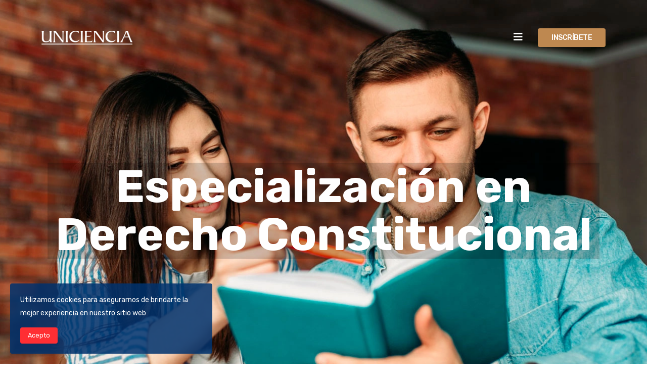

--- FILE ---
content_type: text/html; charset=utf-8
request_url: https://unicienciabga.edu.co/inicio/especializacion-derecho-constitucional
body_size: 9531
content:
<!DOCTYPE html>
<html xmlns="http://www.w3.org/1999/xhtml" xml:lang="es-es" lang="es-es" dir="ltr">

<head>
    <meta http-equiv="X-UA-Compatible" content="IE=edge">
    <meta name="viewport" content="width=device-width, initial-scale=1">
    <!-- head -->
    <meta charset="utf-8">
	<meta name="description" content="Programa de posgrado que pretende promover la formación especializada del estudio del derecho constitucional en Bucaramanga. Estudia en UNICIENCIA">
	<title>Especialización en Derecho Constitucional | UNICIENCIA Bucaramanga</title>
	<link href="/images/home/logos/favicon.png#joomlaImage://local-images/home/logos/favicon.png?width=16&height=16" rel="icon" type="image/vnd.microsoft.icon">
<link href="/components/com_sppagebuilder/assets/css/font-awesome-5.min.css" rel="stylesheet" />
	<link href="/components/com_sppagebuilder/assets/css/font-awesome-v4-shims.css" rel="stylesheet" />
	<link href="/components/com_sppagebuilder/assets/css/animate.min.css" rel="stylesheet" />
	<link href="/components/com_sppagebuilder/assets/css/sppagebuilder.css" rel="stylesheet" />
	<link href="https://unicienciabga.edu.co//templates/shaper_hope/css/owl.carousel.css" rel="stylesheet" />
	<link href="https://unicienciabga.edu.co//templates/shaper_hope/css/owl.theme.css" rel="stylesheet" />
	<link href="https://unicienciabga.edu.co//templates/shaper_hope/css/owl.transitions.css" rel="stylesheet" />
	<link href="https://unicienciabga.edu.co//templates/shaper_hope/css/slide-animate.css" rel="stylesheet" />
	<link href="/components/com_sppagebuilder/assets/css/magnific-popup.css" rel="stylesheet" />
	<link href="//fonts.googleapis.com/css?family=Rubik:300,300italic,regular,italic,500,500italic,700,700italic,900,900italic&amp;amp;subset=latin-ext" rel="stylesheet" />
	<link href="/templates/shaper_hope/css/bootstrap.min.css" rel="stylesheet" />
	<link href="/templates/shaper_hope/css/joomla-fontawesome.min.css" rel="stylesheet" />
	<link href="/templates/shaper_hope/css/font-awesome-v4-shims.min.css" rel="stylesheet" />
	<link href="/templates/shaper_hope/css/legacy.css" rel="stylesheet" />
	<link href="/templates/shaper_hope/css/template.css" rel="stylesheet" />
	<link href="/templates/shaper_hope/css/presets/preset2.css" rel="stylesheet" class="preset" />
	<link href="/plugins/system/helix3/assets/css/pagebuilder.css" rel="stylesheet" />
	<link href="/templates/shaper_hope/css/frontend-edit.css" rel="stylesheet" />
	<link href="/plugins/system/spcookieconsent/assets/css/style.css" rel="stylesheet" />
	<style>.major-color, .hope-faq-section .sppb-addon-feature .sppb-icon-container i, a {
    color: #be8850;
}
.sppb-btn.sppb-btn-success, .hope-become-a-volunteer, .sppb-addon-table-main th {
background-color: #be8850;
}
.sppb-btn.sppb-btn-success:hover{
background: #fff;
color: #000;
}</style>
	<style>.sp-page-builder .page-content #section-id-1505207035306{padding-top:0px;padding-right:0px;padding-bottom:0px;padding-left:0px;margin-top:0px;margin-right:0px;margin-bottom:0px;margin-left:0px;}#sppb-addon-1505207035310 {color:#4760c5;}#sppb-addon-1505207035310 h1{text-align:center;font-size:90px;background-color:#00000030;}@media only screen and (max-width:479px){#sppb-addon-1505207035310 h1{font-size:35px !important;}}.sp-page-builder .page-content #section-id-1651259400265{padding-top:0px;padding-right:0px;padding-bottom:0px;padding-left:0px;margin-top:0px;margin-right:0px;margin-bottom:0px;margin-left:0px;}#sppb-addon-1651259400272 .sppb-addon-title {margin-bottom:10px;color:#072f48;font-size:20px;}#sppb-addon-1651259400272 p{line-height:8px;}#sppb-addon-1651259400311 .sppb-addon-title {margin-bottom:10px;color:#072f48;font-size:20px;}#sppb-addon-1651259400311 p{line-height:8px;}.sp-page-builder .page-content #section-id-1505215073668{padding-top:80px;padding-right:0px;padding-bottom:80px;padding-left:0px;margin-top:0px;margin-right:0px;margin-bottom:0px;margin-left:0px;background-color:rgba(243, 245, 247, 1);}#column-id-1505215073669{padding-left:20px;}#sppb-addon-wrapper-1750193620933 {margin:0px 0px 30px 0px;}#sppb-addon-1750193620933 {box-shadow:0 0 0 0 #ffffff;}#sppb-addon-1750193620933 img{width:300px;max-width:300px;height:200px;}#column-id-1505215073670{padding-right:40px;padding-left:40px;}#sppb-addon-wrapper-1505215073673 {margin:-10px 15px;}#sppb-addon-1505215073673 .sppb-addon-title {margin-bottom:25px;color:#072f48;line-height:70px;}@media (min-width:768px) and (max-width:991px) {#sppb-addon-wrapper-1505215073673 {margin-top:15px;margin-left:10px;}}@media (max-width:767px) {#sppb-addon-wrapper-1505215073673 {margin-top:15px;margin-left:10px;}}.sp-page-builder .page-content #section-id-1720890538492{padding-top:0px;padding-right:0px;padding-bottom:0px;padding-left:0px;margin-top:0px;margin-right:0px;margin-bottom:0px;margin-left:0px;box-shadow:0 0 0 0 #ffffff;}#column-id-1720890538493{box-shadow:0 0 0 0 #fff;}#sppb-addon-wrapper-1720890538520 {margin:30px 0px 0px 0px;}#sppb-addon-1720890538520 {box-shadow:0 0 0 0 #ffffff;}#sppb-addon-wrapper-1720890538501 {margin:30px 0px 0px 0px;}#sppb-addon-1720890538501 {box-shadow:0 0 0 0 #ffffff;}@media (min-width:768px) and (max-width:991px) {#sppb-addon-wrapper-1505286361037 {margin-top:-60px;}}@media (max-width:767px) {#sppb-addon-wrapper-1505286361037 {margin-top:-60px;}}#sppb-addon-wrapper-1651265930929 {margin:50px 50px 0px 50px;}#sppb-addon-1651265930929 .sppb-addon-title {margin-bottom:25px;color:#072f48;line-height:70px;}@media (min-width:768px) and (max-width:991px) {#sppb-addon-wrapper-1651265930929 {margin-top:15px;margin-right:15px;margin-bottom:15px;margin-left:15px;}}@media (max-width:767px) {#sppb-addon-wrapper-1651265930929 {margin-top:15px;margin-right:15px;margin-bottom:15px;margin-left:15px;}}#sppb-addon-1651265930929 h2{text-align:center;}.sp-page-builder .page-content #section-id-1651265930964{padding-top:80px;padding-right:0px;padding-bottom:80px;padding-left:0px;margin-top:0px;margin-right:0px;margin-bottom:0px;margin-left:0px;background-color:rgba(243, 245, 247, 1);}#sppb-addon-wrapper-1651265930980 {margin:0 0 36px 0;}#sppb-addon-1651265930980 .sppb-addon-title {margin-top:10px;margin-bottom:15px;color:#072f48;font-size:16px;text-transform:uppercase;font-weight:700;}#sppb-addon-wrapper-1651279297112 {margin:0px 0px 30px 0px;}#sppb-addon-1651279297112 {box-shadow:0 0 0 0 #ffffff;}#sppb-addon-1651279297112 .sppb-addon-table-main td{padding:8px 20px;}#sppb-addon-1651279297112 .sppb-addon-table-main.bt tbody td:before,#sppb-addon-1651279297112 .sppb-addon-table-main th {background:#be8850;color:#fff;}#sppb-addon-wrapper-1651265930983 {margin:0 0 36px 0;}#sppb-addon-1651265930983 .sppb-addon-title {margin-top:10px;margin-bottom:15px;color:#072f48;font-size:16px;text-transform:uppercase;font-weight:700;}#sppb-addon-wrapper-1651265930993 {margin:0 0 36px 0;}#sppb-addon-1651265930993 .sppb-addon-title {margin-top:10px;margin-bottom:15px;color:#072f48;font-size:16px;text-transform:uppercase;font-weight:700;}#sppb-addon-wrapper-1651265930990 {margin:0 0 36px 0;}#sppb-addon-1651265930990 .sppb-addon-title {margin-top:10px;margin-bottom:15px;color:#072f48;font-size:16px;text-transform:uppercase;font-weight:700;}.sp-page-builder .page-content #section-id-1505295691406{padding-top:0px;padding-right:0px;padding-bottom:0px;padding-left:0px;margin-top:0px;margin-right:0px;margin-bottom:0px;margin-left:0px;background-image:url(/images/programas/docentes-derecho-constitucional.webp);background-repeat:no-repeat;background-size:cover;background-attachment:fixed;background-position:0 0;}#column-id-1505295691407{padding-top:100px;padding-bottom:50px;}#sppb-addon-wrapper-1651279297137 {margin:0px 0px 30px 0px;}#sppb-addon-1651279297137 {box-shadow:0 0 0 0 #ffffff;}#sppb-addon-1651279297137 .sppb-addon-title {color:#fff;font-size:20px;}.sp-page-builder .page-content #section-id-1651719685486{padding-top:80px;padding-right:0px;padding-bottom:80px;padding-left:0px;margin-top:0px;margin-right:0px;margin-bottom:0px;margin-left:0px;background-color:#ffffff;}@media (min-width:768px) and (max-width:991px) { .sp-page-builder .page-content #section-id-1651719685486{padding-top:100px;padding-right:0px;padding-bottom:70px;padding-left:0px;} }@media (max-width:767px) { .sp-page-builder .page-content #section-id-1651719685486{padding-top:50px;padding-right:0px;padding-bottom:20px;padding-left:0px;} }#sppb-addon-1651719685488 {color:#072f48;}#sppb-addon-1651719685488 .sppb-addon-title {font-size:50px;line-height:67px;}@media (max-width:767px) {#sppb-addon-1651719685488 .sppb-addon-title {font-size:30px;line-height:30px;line-height:42px;}}#sppb-addon-1651719685488 h2.sppb-addon-title {margin:0px 0px 15px 0px; padding:0px 0px 0px 0px; }#sppb-addon-wrapper-1651719685510 {margin:0px 0px 0px 0px;}#sppb-addon-1651719685510 {color:#464855;}@media (min-width:768px) and (max-width:991px) {#sppb-addon-wrapper-1651719685510 {margin-top:0px;margin-right:0px;margin-bottom:30px;margin-left:0px;}}.sp-page-builder .page-content #section-id-1651719685489{padding-top:40px;padding-right:0px;padding-bottom:0px;padding-left:0px;margin-top:0px;margin-right:0px;margin-bottom:0px;margin-left:0px;box-shadow:0 0 0 0 #ffffff;}#column-id-1651719685490{box-shadow:0 0 0 0 #fff;}#sppb-addon-1651719685491 .sppb-icon-inner {margin: 0px 0px 0px 0px;height:60px;width:60px;color:#be8850;background-color:#94949421;border-radius:100px;}#sppb-addon-1651719685491 .sppb-icon-inner i {line-height:60px;font-size:20px;}#sppb-addon-1651719685491 .sppb-icon-inner:hover {color:#fff;background-color:#be8850;}#sppb-addon-wrapper-1651719685492 {margin:0px 0px 30px 0px;}#sppb-addon-1651719685492 {color:#464855;}@media (min-width:768px) and (max-width:991px) {#sppb-addon-wrapper-1651719685492 {margin-top:0px;margin-right:0px;margin-bottom:30px;margin-left:0px;}}#sppb-addon-1651719685494 .sppb-icon-inner {margin: 0px 0px 0px 0px;height:60px;width:60px;color:#be8850;background-color:#94949421;border-radius:100px;}#sppb-addon-1651719685494 .sppb-icon-inner i {line-height:60px;font-size:20px;}#sppb-addon-1651719685494 .sppb-icon-inner:hover {color:#fff;background-color:#be8850;}#sppb-addon-wrapper-1651719685495 {margin:0px 0px 30px 0px;}#sppb-addon-1651719685495 {color:#464855;}@media (min-width:768px) and (max-width:991px) {#sppb-addon-wrapper-1651719685495 {margin-top:0px;margin-right:0px;margin-bottom:30px;margin-left:0px;}}.sp-page-builder .page-content #section-id-1651719685511{padding-top:36px;padding-right:0px;padding-bottom:0px;padding-left:0px;margin-top:0px;margin-right:0px;margin-bottom:0px;margin-left:0px;box-shadow:0 0 0 0 #ffffff;}#column-id-1651719685512{box-shadow:0 0 0 0 #fff;}#sppb-addon-wrapper-1651719685511 {margin:0px 0px 0px 0px;}#sppb-addon-1651719685511 {color:#464855;}@media (min-width:768px) and (max-width:991px) {#sppb-addon-wrapper-1651719685511 {margin-top:0px;margin-right:0px;margin-bottom:30px;margin-left:0px;}}</style>
	<style>body{font-family:Rubik, sans-serif; font-size:14px; font-weight:normal; }</style>
	<style>h1{font-family:Rubik, sans-serif; font-size:100px; font-weight:700; }</style>
	<style>h2{font-family:Rubik, sans-serif; font-size:64px; font-weight:700; }</style>
	<style>h3{font-family:Rubik, sans-serif; font-size:36px; font-weight:700; }</style>
	<style>h4{font-family:Rubik, sans-serif; font-size:24px; font-weight:normal; }</style>
	<style>h5{font-family:Rubik, sans-serif; font-size:18px; font-weight:normal; }</style>
	<style>h6{font-family:Rubik, sans-serif; font-size:16px; font-weight:normal; }</style>
	<style>@media (min-width: 1400px) {
.container {
max-width: 1140px;
}
}</style>
	<style>#sp-bottom{ background-color:#f5f5f5;padding:100px 0px; }</style>
	<style>#sp-cookie-consent {background-color: #00336edb; color: #ffffff; }#sp-cookie-consent a, #sp-cookie-consent a:hover, #sp-cookie-consent a:focus, #sp-cookie-consent a:active {color: #f5f5f5; }#sp-cookie-consent .sp-cookie-allow {background-color: #ff2e33; color: #ffffff;}#sp-cookie-consent .sp-cookie-allow:hover, #sp-cookie-consent .sp-cookie-allow:active, #sp-cookie-consent .sp-cookie-allow:focus {color: #ffffff;}</style>
<script type="application/json" class="joomla-script-options new">{"csrf.token":"a1e8e1eae0c04115235cf353d5f45507"}</script>
	<script src="/media/system/js/core.min.js?37ffe4186289eba9c5df81bea44080aff77b9684"></script>
	<script src="/media/vendor/jquery/js/jquery.min.js?3.7.1"></script>
	<script src="/media/legacy/js/jquery-noconflict.min.js?647005fc12b79b3ca2bb30c059899d5994e3e34d"></script>
	<script src="/components/com_sppagebuilder/assets/js/jquery.parallax.js?b81440ac920c55738d1b4f97fc621ca4"></script>
	<script src="/components/com_sppagebuilder/assets/js/sppagebuilder.js?b81440ac920c55738d1b4f97fc621ca4" defer></script>
	<script src="https://unicienciabga.edu.co//templates/shaper_hope/js/owl.carousel.min.js"></script>
	<script src="https://unicienciabga.edu.co//templates/shaper_hope/js/addon.slider.js"></script>
	<script src="/components/com_sppagebuilder/assets/js/jquery.magnific-popup.min.js"></script>
	<script src="/templates/shaper_hope/js/bootstrap.min.js"></script>
	<script src="/templates/shaper_hope/js/jquery.sticky.js"></script>
	<script src="/templates/shaper_hope/js/main.js"></script>
	<script src="/templates/shaper_hope/js/frontend-edit.js"></script>
	<script src="/plugins/system/spcookieconsent/assets/js/script.js"></script>
	<script>;(function ($) {
	$.ajaxSetup({
		headers: {
			'X-CSRF-Token': Joomla.getOptions('csrf.token')
		}
	});
})(jQuery);</script>
	<script>
            jQuery(document).ready(function($){"use strict";

            var $slideFullwidth = $("#sppb-addon-1505207035310 #slide-fullwidth");

            var $autoplay   = $slideFullwidth.attr("data-sppb-slide-ride");
            if ($autoplay == "true") { var $autoplay = true; } else { var $autoplay = false};

            var $controllers   = $slideFullwidth.attr("data-sppb-slidefull-controllers");
            if ($controllers == "true") { var $controllers = true; } else { var $controllers = false};

            $slideFullwidth.owlCarousel({
                margin: 0,
                loop: true,
                video:true,
                autoplay: $autoplay,
                animateIn: "fadeIn",
                animateOut: "fadeOut",
                autoplayHoverPause: true,
                autoplaySpeed: 1500,
                responsive: {
                    0: {
                        items: 1
                    },
                    600: {
                        items: 1
                    },
                    1000: {
                        items: 1
                    }
                },
                dots: $controllers,
            });

            $(".sppbSlidePrev").click(function(){
                $slideFullwidth.trigger("prev.owl.carousel", [400]);
            });

            $(".sppbSlideNext").click(function(){
                $slideFullwidth.trigger("next.owl.carousel",[400]);
            });
        });
        </script>
	<script>
</script>
	<script>
var sp_preloader = '0';
</script>
	<script>
var sp_gotop = '0';
</script>
	<script>
var sp_offanimation = 'default';
</script>
	<meta property="og:title" content="Especialización en Derecho Constitucional | UNICIENCIA Bucaramanga" />
	<meta property="og:type" content="website" />
	<meta property="og:url" content="https://unicienciabga.edu.co/inicio/especializacion-derecho-constitucional" />
	<meta property="fb:app_id" content="dhiego" />
	<meta property="og:site_name" content="UNICIENCIA" />
	<meta name="twitter:card" content="summary" />
	<meta name="twitter:site" content="UNICIENCIA" />
    </head>

<body class="site com-sppagebuilder view-page no-layout no-task itemid-138 es-es ltr  sticky-header layout-fluid off-canvas-menu-init">

    <div class="body-wrapper">
        <div class="body-innerwrapper">
            <header id="sp-header"><div class="container"><div class="row"><div id="sp-logo" class="col-8 col-lg-3 "><div class="sp-column "><div class="logo"><a href="/"><img class="sp-default-logo" src="/images/home/logos/Logo-blanco-movil-2022.png#joomlaImage://local-images/home/logos/Logo-blanco-movil-2022.png?width=180&height=39" alt="UNICIENCIA"></a></div></div></div><div id="sp-menu" class="col-4 col-lg-9 "><div class="sp-column "><div class="sp-module top-right-button"><div class="sp-module-content"><div class="mod-sppagebuilder top-right-button sp-page-builder" data-module_id="136">
	<div class="page-content">
		<div id="section-id-1651251218317" class="sppb-section" ><div class="sppb-row-overlay"></div><div class="sppb-container-inner"><div class="sppb-row"><div class="sppb-col-md-12" id="column-wrap-id-1651251034388"><div id="column-id-1651251034388" class="sppb-column" ><div class="sppb-column-addons"><div id="sppb-addon-wrapper-1651251034389" class="sppb-addon-wrapper"><div id="sppb-addon-1651251034389" class="clearfix "     ><div class="sppb-addon sppb-addon-button-group sppb-text-center"><div class="sppb-addon-content"><a rel="noopener noreferrer" target="_blank" href="/inicio/inscripcion" id="btn-1651251034389" class="sppb-btn  sppb-btn-success sppb-btn-sm sppb-btn-rounded">INSCRÍBETE</a></div></div><style type="text/css">@media (min-width: 768px) and (max-width: 991px) {#sppb-addon-1651251034389 {}}@media (max-width: 767px) {#sppb-addon-1651251034389 {}}</style><style type="text/css">#sppb-addon-1651251034389 #btn-1651251034389.sppb-btn-success{text-transform: uppercase;}</style></div></div></div></div></div></div></div></div><style type="text/css">.sp-page-builder .page-content #section-id-1651632455946{margin-top:-30px;margin-bottom:-50px;box-shadow:0 0 0 0 #ffffff;}#column-id-1651632455943{box-shadow:0 0 0 0 #fff;}#column-id-1651632455944{box-shadow:0 0 0 0 #fff;}#column-id-1651632455945{box-shadow:0 0 0 0 #fff;}.sp-page-builder .page-content #section-id-1651251218317{padding:0px 0px 0px 0px;margin:0px 0px 0px 0px;}</style>	</div>
</div>
</div></div>			<a id="offcanvas-toggler" aria-label="Helix3 Megamenu Options" href="#"><i class="fa fa-bars" title="Helix3 Megamenu Options"></i></a>
</div></div></div></div></header><section id="sp-page-title"><div class="row"><div id="sp-title" class="col-lg-12 "><div class="sp-column "></div></div></div></section><section id="sp-main-body"><div class="row"><div id="sp-component" class="col-lg-12 "><div class="sp-column "><div id="system-message-container">
	</div>
	
<div id="sp-page-builder" class="sp-page-builder  page-27">

	
	<div class="page-content">
				<div id="section-id-1505207035306" class="sppb-section" ><div class="sppb-container-inner"><div class="sppb-row"><div class="sppb-col-md-12" id="column-wrap-id-1505207035307"><div id="column-id-1505207035307" class="sppb-column" ><div class="sppb-column-addons"><div id="sppb-addon-wrapper-1505207035310" class="sppb-addon-wrapper"><div id="sppb-addon-1505207035310" class="clearfix "     ><div class="sppb-addon sppb-slider-wrapper sppb-slider-fullwidth-wrapper owl-theme"><div class="sppb-slider-item-wrapper"><div id="slide-fullwidth" class="owl-carousel" data-sppb-slidefull-controllers="true"  ><div class="sppb-slideshow-fullwidth-item item"><div class="sppb-slide-item-bg sppb-slideshow-fullwidth-item-bg" style="background-image: url(https://unicienciabga.edu.co/images/programas/Derecho-constitucional.webp); background-repeat: no-repeat;
            background-size: cover; background-position: center center;"><div class="container"><div class="sppb-slideshow-fullwidth-item-text"><div class="sppb-slideshow-fullwidth-vertical-middle"><h1 class="sppb-fullwidth-title fadeInLeft sppb-wow fadeInLeft"  data-sppb-wow-duration="300ms" data-sppb-wow-delay="400ms"> Especialización en Derecho Constitucional </h1></div></div></div></div></div><div class="sppb-slideshow-fullwidth-item item"><div class="sppb-slide-item-bg sppb-slideshow-fullwidth-item-bg" style="background-image: url(https://unicienciabga.edu.co/images/programas/Derecho-constitucional.webp); background-repeat: no-repeat;
            background-size: cover; background-position: center center;"><div class="container"><div class="sppb-slideshow-fullwidth-item-text"><div class="sppb-slideshow-fullwidth-vertical-middle"><h1 class="sppb-fullwidth-title fadeInLeft sppb-wow fadeInLeft"  data-sppb-wow-duration="300ms" data-sppb-wow-delay="400ms"> Especialización en Derecho Constitucional </h1></div></div></div></div></div></div></div></div><div class="owl-dots"><div class="owl-dot active"><span></span></div><div class="owl-dot"><span></span></div><div class="owl-dot"><span></span></div></div></div></div></div></div></div></div></div></div><section id="section-id-1651259400265" class="sppb-section hope-faq-section responsive-padding-top-sixty" ><div class="sppb-row-overlay"></div><div class="sppb-row-container"><div class="sppb-row sppb-no-gutter"><div class="sppb-col-md-6" id="column-wrap-id-1651259400271"><div id="column-id-1651259400271" class="sppb-column" ><div class="sppb-column-addons"><div id="sppb-addon-wrapper-1651259400272" class="sppb-addon-wrapper"><div id="sppb-addon-1651259400272" class="clearfix "     ><div class="sppb-addon sppb-addon-feature sppb-text-left "><div class="sppb-addon-content"><div class="sppb-media"><div class="pull-left"><div class="sppb-icon"><span class="sppb-icon-container"><i class="fa fas fa-bookmark"></i></span></div></div><div class="sppb-media-body"><div class="sppb-addon-content-wrap"><h4 class="sppb-addon-title sppb-feature-box-title sppb-media-heading">Registro calificado</h4><div class="sppb-addon-text"><p><a href="/images/documentos/resoluciones/Resolucion-registro-calificado-especializacion-derecho-constitucional.pdf" target="_blank" rel="noopener">007124 de julio 09 de 2019 del M.E.N</a></p>
<p><strong>Título</strong>: Especialista en Derecho Constitucional</p>
<p><strong>SNIES</strong>: 108200</p>
<p><strong>Valor año</strong>: $ 13.277.000</p></div></div></div></div></div></div></div></div></div></div></div><div class="sppb-col-md-6 sppb-col-sm-12 sppb-col-xs-12" id="column-wrap-id-1651259400275"><div id="column-id-1651259400275" class="sppb-column" ><div class="sppb-column-addons"><div id="sppb-addon-wrapper-1651259400311" class="sppb-addon-wrapper"><div id="sppb-addon-1651259400311" class="clearfix "     ><div class="sppb-addon sppb-addon-feature sppb-text-left "><div class="sppb-addon-content"><div class="sppb-media"><div class="pull-left"><div class="sppb-icon"><span class="sppb-icon-container"><i class="fa fas fa-clock"></i></span></div></div><div class="sppb-media-body"><div class="sppb-addon-content-wrap"><h4 class="sppb-addon-title sppb-feature-box-title sppb-media-heading">Horarios</h4><div class="sppb-addon-text"><p>Presencial cada 30 días</p>
<p>Viernes y sábado de 7:00 a.m. a 12:00 m.</p>
<p>y de 2:00 p.m. a 7:00 p.m.</p>
<p><strong>Duración</strong>: 1 año</p></div></div></div></div></div></div></div></div></div></div></div></div></div></section><div id="section-id-1505215073668" class="sppb-section responsive-padding" ><div class="sppb-row-overlay"></div><div class="sppb-container-inner"><div class="sppb-row sppb-no-gutter"><div class="sppb-col-md-7 sppb-col-sm-12 sppb-col-xs-12" id="column-wrap-id-1505215073669"><div id="column-id-1505215073669" class="sppb-column " ><div class="sppb-column-addons"><div id="sppb-addon-wrapper-1750193620933" class="sppb-addon-wrapper"><div id="sppb-addon-1750193620933" class="clearfix "     ><div class="sppb-addon sppb-addon-single-image sppb-text-center "><div class="sppb-addon-content"><div class="sppb-addon-single-image-container"><a rel="noopener noreferrer" target="_blank" href="https://api.whatsapp.com/send/?phone=573226495494&text=Hola%2C+estoy+interesad%40+en+la+especializacion+en+derecho+constitucional&type=phone_number&app_absent=0"><img class="sppb-img-responsive" src="/images/2025/06/12/inscribeteahora2_1.webp"  alt="Image" title=""   /></a></div></div></div></div></div></div></div></div><div class="sppb-col-md-5 sppb-col-sm-12 sppb-col-xs-12" id="column-wrap-id-1505215073670"><div id="column-id-1505215073670" class="sppb-column responsive-margin-bottom" ><div class="sppb-column-addons"><div id="sppb-addon-wrapper-1505215073673" class="sppb-addon-wrapper"><div id="sppb-addon-1505215073673" class="clearfix "     ><div class="sppb-addon sppb-addon-text-block sppb-text-left "><h2 class="sppb-addon-title">Nuestra<br />
<span class="major-color">Especialización</span></h2><div class="sppb-addon-content"><div style="text-align: justify;">Permite actualizar y profundizar las temáticas relativas a la teoría de los derechos fundamentales, la interpretación de la Constitución, la democracia, los elementos del Estado, las propuestas éticas de trasfondo, la perspectiva económica y el derecho internacional de los derechos humanos.<br /><br /></div>
<div style="text-align: justify;">Se realizan estudios de análisis de precedente y sobre diseño y metodología de investigación sobre los desafíos del derecho constitucional en general, colombiano y territorial.<br /><br /></div>
<div style="text-align: justify;">Así, pretende promover la formación especializada del estudio del derecho constitucional para incentivar la promoción de las garantías y la aplicación de los mecanismos de defensa de la dignidad humana, los principios y los propósitos constitucionales, desde un enfoque ético, de servicio público e internacional.</div></div></div></div></div><div id="section-id-1720890538492" class="sppb-section" ><div class="sppb-container-inner"><div class="sppb-row"><div class="sppb-col-md-6" id="column-wrap-id-1720890538493"><div id="column-id-1720890538493" class="sppb-column" ><div class="sppb-column-addons"><div id="sppb-addon-wrapper-1720890538520" class="sppb-addon-wrapper"><div id="sppb-addon-1720890538520" class="clearfix "     ><div class="sppb-addon sppb-addon-text-block  "><div class="sppb-addon-content"><div style="text-align: left;"><a title="Brochure - Especialización en Derecho Constitucional" href="/images/bucaramanga/programas/derecho/Malla-curricular-Especializacion-Derecho-Constitucional.pdf" target="_blank" rel="noopener"><span style="font-size: 14pt;"><strong>Descargar Malla Curricular</strong></span></a></div></div></div></div></div></div></div></div><div class="sppb-col-md-6" id="column-wrap-id-1720890538496"><div id="column-id-1720890538496" class="sppb-column" ><div class="sppb-column-addons"><div id="sppb-addon-wrapper-1720890538501" class="sppb-addon-wrapper"><div id="sppb-addon-1720890538501" class="clearfix "     ><div class="sppb-addon sppb-addon-text-block  "><div class="sppb-addon-content"><div style="text-align: right;"><a title="Brochure - Especialización en Derecho Constitucional" href="/images/programas/Brochure-Derecho-Constitucional.pdf" target="_blank" rel="noopener"><span style="font-size: 14pt;"><strong>Descargar Brochure</strong></span></a></div></div></div></div></div></div></div></div></div></div></div></div></div></div></div></div></div><div id="section-id-1505283462138" class="sppb-section responsive-padding" ><div class="sppb-row-overlay"></div><div class="sppb-container-inner"><div class="sppb-row sppb-no-gutter"><div class="sppb-col-md-6 sppb-col-sm-12 sppb-col-xs-12" id="column-wrap-id-1505283462139"><div id="column-id-1505283462139" class="sppb-column " ><div class="sppb-column-addons"><div id="sppb-addon-wrapper-1505286361037" class="sppb-addon-wrapper"><div id="sppb-addon-1505286361037" class="clearfix "     ><div class="sppb-addon sppb-addon-single-image sppb-text-center "><div class="sppb-addon-content"><div class="sppb-addon-single-image-container"><img class="sppb-img-responsive" src="/images/programas/fondo-especializacion.webp"  alt="fondo-especializacion.jpg" title=""   /></div></div></div></div></div></div></div></div><div class="sppb-col-md-6 sppb-col-sm-12 sppb-col-xs-12" id="column-wrap-id-1505283462140"><div id="column-id-1505283462140" class="sppb-column " ><div class="sppb-column-addons"><div id="sppb-addon-wrapper-1651265930929" class="sppb-addon-wrapper"><div id="sppb-addon-1651265930929" class="clearfix "     ><div class="sppb-addon sppb-addon-text-block sppb-text-left "><h2 class="sppb-addon-title">Nuestros<br />
<span class="major-color">Objetivos</span></h2><div class="sppb-addon-content"><div style="text-align: center;">Este programa pretende promover la formación especializada del estudio del derecho constitucional para incentivar la promoción de las garantías y la aplicación de los mecanismos de defensa de la dignidad humana, los principios y los propósitos constitucionales, desde un enfoque ético, de servicio público e internacional</div></div></div></div></div></div></div></div></div></div></div><section id="section-id-1651265930964" class="sppb-section responsive-padding" ><div class="sppb-row-overlay"></div><div class="sppb-row-container"><div class="sppb-row"><div class="sppb-col-md-6 sppb-col-sm-12 sppb-col-xs-12" id="column-wrap-id-1651265930965"><div id="column-id-1651265930965" class="sppb-column " ><div class="sppb-column-addons"><div id="sppb-addon-wrapper-1651265930980" class="sppb-addon-wrapper"><div id="sppb-addon-1651265930980" class="clearfix "     ><div class="sppb-addon sppb-addon-text-block sppb-text-left "><h3 class="sppb-addon-title">PLAN <span class="major-color">DE ESTUDIOS</span></h3><div class="sppb-addon-content"><div style="text-align: justify;">El plan de estudios se encuentra compuesto por ocho (8) áreas de profundización:</div></div></div></div></div><div id="sppb-addon-wrapper-1651279297112" class="sppb-addon-wrapper"><div id="sppb-addon-1651279297112" class="clearfix "     ><div class="sppb-addon sppb-addon-table sppb-text-left sppb-addon-table-not-responsive"><div class="sppb-addon-content"><table class="sppb-addon-table-main" data-searchable="false" data-search-limit="1,2,3" data-sortable="false"  data-responsive="false"><thead><tr><th  ><div id="sppb-addon-wrapper-1651279297115" class="sppb-addon-wrapper"><div id="sppb-addon-1651279297115" class="clearfix "     ><div class="sppb-addon sppb-addon-text-block  "><div class="sppb-addon-content">Módulo</div></div></div></div></th><th  ><div id="sppb-addon-wrapper-1651279297116" class="sppb-addon-wrapper"><div id="sppb-addon-1651279297116" class="clearfix "     ><div class="sppb-addon sppb-addon-text-block  "><div class="sppb-addon-content">Área</div></div></div></div></th></tr></thead><tbody><tr><td  ><div id="sppb-addon-wrapper-1651279297117" class="sppb-addon-wrapper"><div id="sppb-addon-1651279297117" class="clearfix "     ><div class="sppb-addon sppb-addon-text-block  "><div class="sppb-addon-content">Ética y Derecho</div></div></div></div></td><td  ><div id="sppb-addon-wrapper-1651279297118" class="sppb-addon-wrapper"><div id="sppb-addon-1651279297118" class="clearfix "     ><div class="sppb-addon sppb-addon-text-block  "><div class="sppb-addon-content">Filosofía del derecho</div></div></div></div></td></tr><tr><td  ><div id="sppb-addon-wrapper-1651279297119" class="sppb-addon-wrapper"><div id="sppb-addon-1651279297119" class="clearfix "     ><div class="sppb-addon sppb-addon-text-block  "><div class="sppb-addon-content">Constitucionalismo Territorial</div></div></div></div></td><td  ><div id="sppb-addon-wrapper-1651279297120" class="sppb-addon-wrapper"><div id="sppb-addon-1651279297120" class="clearfix "     ><div class="sppb-addon sppb-addon-text-block  "><div class="sppb-addon-content">Teoría del Derecho - Derecho Procesal Constitucional</div></div></div></div></td></tr><tr><td  ><div id="sppb-addon-wrapper-1651279297121" class="sppb-addon-wrapper"><div id="sppb-addon-1651279297121" class="clearfix "     ><div class="sppb-addon sppb-addon-text-block  "><div class="sppb-addon-content">Derechos Humanos</div></div></div></div></td><td  ><div id="sppb-addon-wrapper-1651279297122" class="sppb-addon-wrapper"><div id="sppb-addon-1651279297122" class="clearfix "     ><div class="sppb-addon sppb-addon-text-block  "><div class="sppb-addon-content">Derecho Internacional de los Derechos Humanos</div></div></div></div></td></tr><tr><td  ><div id="sppb-addon-wrapper-1651279297123" class="sppb-addon-wrapper"><div id="sppb-addon-1651279297123" class="clearfix "     ><div class="sppb-addon sppb-addon-text-block  "><div class="sppb-addon-content">Constitución Económica</div></div></div></div></td><td  ><div id="sppb-addon-wrapper-1651279297124" class="sppb-addon-wrapper"><div id="sppb-addon-1651279297124" class="clearfix "     ><div class="sppb-addon sppb-addon-text-block  "><div class="sppb-addon-content">Derecho Público</div></div></div></div></td></tr><tr><td  ><div id="sppb-addon-wrapper-1651281035394" class="sppb-addon-wrapper"><div id="sppb-addon-1651281035394" class="clearfix "     ><div class="sppb-addon sppb-addon-text-block  "><div class="sppb-addon-content">Seminario Jurisprudencial I</div></div></div></div></td><td  ><div id="sppb-addon-wrapper-1651281035395" class="sppb-addon-wrapper"><div id="sppb-addon-1651281035395" class="clearfix "     ><div class="sppb-addon sppb-addon-text-block  "><div class="sppb-addon-content">Electivas Justicia Internacional en DH y DIH</div></div></div></div></td></tr><tr><td  ><div id="sppb-addon-wrapper-1651281036806" class="sppb-addon-wrapper"><div id="sppb-addon-1651281036806" class="clearfix "     ><div class="sppb-addon sppb-addon-text-block  "><div class="sppb-addon-content">Seminario Jurisprudencial II</div></div></div></div></td><td  ><div id="sppb-addon-wrapper-1651281036807" class="sppb-addon-wrapper"><div id="sppb-addon-1651281036807" class="clearfix "     ><div class="sppb-addon sppb-addon-text-block  "><div class="sppb-addon-content">Electivas Justicia doméstica constitucional</div></div></div></div></td></tr><tr><td  ><div id="sppb-addon-wrapper-1651281187630" class="sppb-addon-wrapper"><div id="sppb-addon-1651281187630" class="clearfix "     ><div class="sppb-addon sppb-addon-text-block  "><div class="sppb-addon-content">Interpretación Constitucional</div></div></div></div></td><td  ><div id="sppb-addon-wrapper-1651281187631" class="sppb-addon-wrapper"><div id="sppb-addon-1651281187631" class="clearfix "     ><div class="sppb-addon sppb-addon-text-block  "><div class="sppb-addon-content">Seminario teórico práctico de métodos de interpretación e investigación</div></div></div></div></td></tr></tbody></table></div></div></div></div></div></div></div><div class="sppb-col-md-6 sppb-col-sm-12 sppb-col-xs-12" id="column-wrap-id-1651265930967"><div id="column-id-1651265930967" class="sppb-column responsive-margin-bottom" ><div class="sppb-column-addons"><div id="sppb-addon-wrapper-1651265930983" class="sppb-addon-wrapper"><div id="sppb-addon-1651265930983" class="clearfix "     ><div class="sppb-addon sppb-addon-text-block sppb-text-left border-heading-style"><h4 class="sppb-addon-title">PERFIL <span class="major-color">DEL ASPIRANTE</span></h4><div class="sppb-addon-content"><div style="text-align: justify;">El programa está dirigido a profesionales en derecho y otras disciplinas afines e interesados en derecho constitucional.</div></div></div></div></div><div id="sppb-addon-wrapper-1651265930993" class="sppb-addon-wrapper"><div id="sppb-addon-1651265930993" class="clearfix "     ><div class="sppb-addon sppb-addon-text-block sppb-text-left border-heading-style"><h3 class="sppb-addon-title">PERFIL <span class="major-color">PROFESIONAL</span></h3><div class="sppb-addon-content"><div style="text-align: justify;">El especialista en derecho constitucional, será competente para aplicar su conocimiento a problemáticas constitucional con perspectiva territorial, nacional e internacional, con énfasis en la racionalidad de los derechos, el deber estatal y el servicio público, al igual que dará aplicación a las reglas de los modelos de derechos, en casos de complejidad hermenéutica e incluso ética, mostrando actitud reflexiva, analítica, crítica y problémica, al igual que un compromiso humanista con la materialización de la Constitución y el respeto a la dignidad humana.</div></div></div></div></div><div id="sppb-addon-wrapper-1651265930990" class="sppb-addon-wrapper"><div id="sppb-addon-1651265930990" class="clearfix "     ><div class="sppb-addon sppb-addon-text-block sppb-text-left border-heading-style"><h3 class="sppb-addon-title">PERFIL <span class="major-color">OCUPACIONAL</span></h3><div class="sppb-addon-content"><div style="text-align: justify;">El especialista en derecho constitucional podrá aplicar en espacios laborales de necesidad de análisis de casos con contenido constitucional, del sector público o privado, con exigencia en aplicación de metodologías de ponderación de principios y criterios de racionalización de valores, desde cargos de dirección, asesoría, orientación, auditoria, consultoría y de especial atención al público, en docencia o investigación relacionadas con lo constitucional, el derecho internacional y el derecho procesal constitucional, o como funcionario u operador judicial.</div></div></div></div></div></div></div></div></div></div></section><div id="section-id-1505295691406" class="sppb-section responsive-padding-top-sixty responsive-padding-bottom-thirty sppb-section-content-center" ><div class="sppb-row-overlay"></div><div class="sppb-container-inner"><div class="sppb-row sppb-align-center"><div class="sppb-col-md-12 sppb-col-sm-12 sppb-col-xs-12 sppp-column-vertical-align" id="column-wrap-id-1505295691407"><div id="column-id-1505295691407" class="sppb-column sppb-align-items-center" ><div class="sppb-column-addons"><div id="sppb-addon-wrapper-1651279297137" class="sppb-addon-wrapper"><div id="sppb-addon-1651279297137" class="clearfix "     ><div class="sppb-addon sppb-addon-text-block sppb-text-center "><h2 class="sppb-addon-title">ESTE POSGRADO TIENE EL RESPALDO DE UN GRAN GRUPO DE DOCENTES DE LAS MÁS ALTAS CALIDADES</h2><div class="sppb-addon-content"></div></div></div></div></div></div></div></div></div></div><section id="section-id-1651719685486" class="sppb-section" ><div class="sppb-row-overlay"></div><div class="sppb-row-container"><div class="sppb-row"><div class="sppb-col-md-12" id="column-wrap-id-1651719685487"><div id="column-id-1651719685487" class="sppb-column" ><div class="sppb-column-addons"><div id="sppb-addon-wrapper-1651719685488" class="sppb-addon-wrapper"><div id="sppb-addon-1651719685488" class="clearfix "     ><div class="sppb-addon sppb-addon-header sppb-text-center"><h2 class="sppb-addon-title">REQUISITOS</h2></div></div></div><div id="sppb-addon-wrapper-1651719685510" class="sppb-addon-wrapper"><div id="sppb-addon-1651719685510" class="clearfix "     ><div class="sppb-addon sppb-addon-text-block sppb-text-center "><div class="sppb-addon-content"><div style="text-align: center;">Para la inscripción se deben cancelar los derechos y contar, además de los documentos generales, con los siguientes</div></div></div></div></div><div id="section-id-1651719685489" class="sppb-section" ><div class="sppb-container-inner"><div class="sppb-row"><div class="sppb-col-md-2 sppb-col-sm-4 sppb-col-xs-4" id="column-wrap-id-1651719685490"><div id="column-id-1651719685490" class="sppb-column" ><div class="sppb-column-addons"></div></div></div><div class="sppb-col-md-4 sppb-col-sm-4 sppb-col-xs-4" id="column-wrap-id-1651719685493"><div id="column-id-1651719685493" class="sppb-column" ><div class="sppb-column-addons"><div id="sppb-addon-wrapper-1651719685491" class="sppb-addon-wrapper"><div id="sppb-addon-1651719685491" class=" sppb-wow zoomInDown clearfix "  data-sppb-wow-duration="1000ms"     ><div class="sppb-icon  sppb-text-center"><span class="sppb-icon-inner"><i class="fas fa-book-open" aria-hidden="true"></i></span></div></div></div><div id="sppb-addon-wrapper-1651719685492" class="sppb-addon-wrapper"><div id="sppb-addon-1651719685492" class="clearfix "     ><div class="sppb-addon sppb-addon-text-block sppb-text-center "><div class="sppb-addon-content">Diploma y acta de grado (No aplica para egresados de pregrado de UNICIENCIA)</div></div></div></div></div></div></div><div class="sppb-col-md-4 sppb-col-sm-4 sppb-col-xs-4" id="column-wrap-id-1651719685496"><div id="column-id-1651719685496" class="sppb-column" ><div class="sppb-column-addons"><div id="sppb-addon-wrapper-1651719685494" class="sppb-addon-wrapper"><div id="sppb-addon-1651719685494" class=" sppb-wow zoomInDown clearfix "  data-sppb-wow-duration="1150ms"     ><div class="sppb-icon  sppb-text-center"><span class="sppb-icon-inner"><i class="fas fa-file-alt" aria-hidden="true"></i></span></div></div></div><div id="sppb-addon-wrapper-1651719685495" class="sppb-addon-wrapper"><div id="sppb-addon-1651719685495" class="clearfix "     ><div class="sppb-addon sppb-addon-text-block sppb-text-center "><div class="sppb-addon-content">Hoja de vida</div></div></div></div></div></div></div><div class="sppb-col-md-2" id="column-wrap-id-1746539454835"><div id="column-id-1746539454835" class="sppb-column" ><div class="sppb-column-addons"></div></div></div></div></div></div><div id="section-id-1651719685511" class="sppb-section" ><div class="sppb-container-inner"><div class="sppb-row"><div class="sppb-col-md-12 sppb-col-sm-12 sppb-col-xs-12" id="column-wrap-id-1651719685512"><div id="column-id-1651719685512" class="sppb-column" ><div class="sppb-column-addons"><div id="sppb-addon-wrapper-1651719685511" class="sppb-addon-wrapper"><div id="sppb-addon-1651719685511" class="clearfix "     ><div class="sppb-addon sppb-addon-text-block sppb-text-center "><div class="sppb-addon-content"><div style="text-align: justify;">Así mismo la Institución cuenta con la Unidad de Promoción Institucional, encargada de dinamizar la oferta académica para flexibilizar el ingreso de estudiantes destacados que aún no cuentan con la totalidad de los requisitos habilitantes, debiendo radicar la solicitud para habilitar el proceso de inscripción y entrevista. La Institución evalúa las condiciones humanas y académicas de los aspirantes, según el perfil y condiciones del programa. La entrevista será aplicada por integrantes del Comité de Posgrados cuyos resultados determinarán los estudiantes admitidos</div></div></div></div></div></div></div></div></div></div></div></div></div></div></div></div></section>
			</div>
</div>

</div></div></div></section><section id="sp-bottom"><div class="container"><div class="row"><div id="sp-bottom1" class="col-md-6 col-lg-12 "><div class="sp-column "><div class="sp-module "><div class="sp-module-content"><div class="mod-sppagebuilder  sp-page-builder" data-module_id="138">
	<div class="page-content">
		<div id="section-id-1651632455946" class="sppb-section" ><div class="sppb-container-inner"><div class="sppb-row"><div class="sppb-col-md-4" id="column-wrap-id-1651632455943"><div id="column-id-1651632455943" class="sppb-column" ><div class="sppb-column-addons"><div id="sppb-addon-wrapper-1651632455949" class="sppb-addon-wrapper"><div id="sppb-addon-1651632455949" class="clearfix "     ><div class="sppb-addon sppb-addon-text-block sppb-text-center "><h5 class="sppb-addon-title">BUCARAMANGA</h5><div class="sppb-addon-content"><div style="text-align: center;">Sede A: Carrera 12 # 37-14</div>
<div style="text-align: center;">Sede C: Calle 37 N° 12-46</div>
<div style="text-align: center;">Sede D: Calle 37 N° 12 - 80</div></div></div><style type="text/css">#sppb-addon-wrapper-1651632455949 {
margin:0px 0px 30px 0px;}
#sppb-addon-1651632455949 {
	box-shadow: 0 0 0 0 #ffffff;
}
#sppb-addon-1651632455949 {
}
#sppb-addon-1651632455949.sppb-element-loaded {
}
#sppb-addon-1651632455949 .sppb-addon-title {
font-weight: bold;}
@media (min-width: 768px) and (max-width: 991px) {#sppb-addon-1651632455949 {}}@media (max-width: 767px) {#sppb-addon-1651632455949 {}}</style></div></div></div></div></div><div class="sppb-col-md-4" id="column-wrap-id-1651632455944"><div id="column-id-1651632455944" class="sppb-column" ><div class="sppb-column-addons"><div id="sppb-addon-wrapper-1651634325241" class="sppb-addon-wrapper"><div id="sppb-addon-1651634325241" class="clearfix "     ><div class="sppb-addon sppb-addon-text-block sppb-text-center "><h5 class="sppb-addon-title">BOGOTÁ</h5><div class="sppb-addon-content"><div style="text-align: center;">Carrera 13 # 75 -74<br />Bogotá D.C.</div>
<div style="text-align: center;">Sede Bienestar: Calle 74 #15-73</div></div></div><style type="text/css">#sppb-addon-wrapper-1651634325241 {
margin:0px 0px 30px 0px;}
#sppb-addon-1651634325241 {
	box-shadow: 0 0 0 0 #ffffff;
}
#sppb-addon-1651634325241 {
}
#sppb-addon-1651634325241.sppb-element-loaded {
}
#sppb-addon-1651634325241 .sppb-addon-title {
font-weight: bold;}
@media (min-width: 768px) and (max-width: 991px) {#sppb-addon-1651634325241 {}}@media (max-width: 767px) {#sppb-addon-1651634325241 {}}</style></div></div></div></div></div><div class="sppb-col-md-4" id="column-wrap-id-1651632455945"><div id="column-id-1651632455945" class="sppb-column" ><div class="sppb-column-addons"><div id="sppb-addon-wrapper-1651634325238" class="sppb-addon-wrapper"><div id="sppb-addon-1651634325238" class="clearfix "     ><div class="sppb-addon sppb-addon-text-block sppb-text-center "><h5 class="sppb-addon-title">TUNJA</h5><div class="sppb-addon-content"><div style="text-align: center;">Carrera 10 #22-33<br />+57 310 835 63 85<br />coordinacion.tunja@uniciencia.edu.co</div></div></div><style type="text/css">#sppb-addon-wrapper-1651634325238 {
margin:0px 0px 30px 0px;}
#sppb-addon-1651634325238 {
	box-shadow: 0 0 0 0 #ffffff;
}
#sppb-addon-1651634325238 {
}
#sppb-addon-1651634325238.sppb-element-loaded {
}
#sppb-addon-1651634325238 .sppb-addon-title {
font-weight: bold;}
@media (min-width: 768px) and (max-width: 991px) {#sppb-addon-1651634325238 {}}@media (max-width: 767px) {#sppb-addon-1651634325238 {}}</style></div></div></div></div></div></div></div></div><style type="text/css">.sp-page-builder .page-content #section-id-1651632455946{margin-top:-30px;margin-bottom:-50px;box-shadow:0 0 0 0 #ffffff;}#column-id-1651632455943{box-shadow:0 0 0 0 #fff;}#column-id-1651632455944{box-shadow:0 0 0 0 #fff;}#column-id-1651632455945{box-shadow:0 0 0 0 #fff;}</style>	</div>
</div>
</div></div></div></div></div></div></section><footer id="sp-footer"><div class="container"><div class="row"><div id="sp-footer1" class="col-lg-12 "><div class="sp-column "><span class="sp-copyright">© 2022 Corporación Universitaria de Ciencia y Desarrollo - UNICIENCIA. Personería Jurídica Resolución 020/1996 Ministerio de Educación Nacional. Institución de Educación Superior sujeta a inspección y vigilancia por el Ministerio de Educación Nacional</span></div></div></div></div></footer>        </div> <!-- /.body-innerwrapper -->
    </div> <!-- /.body-innerwrapper -->

    <!-- Off Canvas Menu -->
    <div class="offcanvas-menu">
        <a href="#" class="close-offcanvas"><i class="fa fa-remove" aria-hidden="true" title="HELIX_CLOSE_MENU"></i></a>
        <div class="offcanvas-inner">
                            <div class="sp-module "><div class="sp-module-content"><ul class="nav menu">
<li class="item-127  active deeper parent"><a href="/inicio" > TODAS LAS SEDES</a><span class="offcanvas-menu-toggler collapsed" data-bs-toggle="collapse" data-bs-target="#collapse-menu-127"><i class="open-icon fa fa-angle-down"></i><i class="close-icon fa fa-angle-up"></i></span><ul class="collapse" id="collapse-menu-127"><li class="item-138  current active"><a href="/inicio/especializacion-derecho-constitucional" > Especialización Derecho Constitucional</a></li></ul></li><li class="item-123  deeper parent"><a href="/bogota" > BOGOTÁ</a><span class="offcanvas-menu-toggler collapsed" data-bs-toggle="collapse" data-bs-target="#collapse-menu-123"><i class="open-icon fa fa-angle-down"></i><i class="close-icon fa fa-angle-up"></i></span><ul class="collapse" id="collapse-menu-123"><li class="item-153  deeper parent">	<a class="nav-header ">Programas</a>
<span class="offcanvas-menu-toggler collapsed" data-bs-toggle="collapse" data-bs-target="#collapse-menu-153"><i class="open-icon fa fa-angle-down"></i><i class="close-icon fa fa-angle-up"></i></span><ul class="collapse" id="collapse-menu-153"><li class="item-152"><a href="/bogota/programas/administracion" > Administración</a></li><li class="item-154"><a href="/bogota/programas/contaduria" > Contaduría</a></li><li class="item-155"><a href="/bogota/programas/derecho" > Derecho</a></li><li class="item-156"><a href="/bogota/programas/publicidad" > Publicidad</a></li><li class="item-157"><a href="/bogota/programas/modas" > Diseño de modas</a></li><li class="item-158"><a href="/bogota/programas/economia" > Economía</a></li><li class="item-160"><a href="/bogota/programas/sistemas" > Sistemas</a></li></ul></li></ul></li><li class="item-124  deeper parent"><a href="/bucaramanga" > BUCARAMANGA</a><span class="offcanvas-menu-toggler collapsed" data-bs-toggle="collapse" data-bs-target="#collapse-menu-124"><i class="open-icon fa fa-angle-down"></i><i class="close-icon fa fa-angle-up"></i></span><ul class="collapse" id="collapse-menu-124"><li class="item-136  deeper parent">	<a class="nav-header ">Programas</a>
<span class="offcanvas-menu-toggler collapsed" data-bs-toggle="collapse" data-bs-target="#collapse-menu-136"><i class="open-icon fa fa-angle-down"></i><i class="close-icon fa fa-angle-up"></i></span><ul class="collapse" id="collapse-menu-136"><li class="item-135"><a href="/bucaramanga/programas/derecho" > Derecho</a></li><li class="item-137"><a href="/bucaramanga/programas/administracion" > Administración</a></li><li class="item-149"><a href="/bucaramanga/programas/contaduria" > Contaduría</a></li><li class="item-150"><a href="/bucaramanga/programas/sistemas" > Sistemas</a></li><li class="item-151"><a href="/bucaramanga/programas/industrial" > Industrial</a></li><li class="item-300"><a href="/bucaramanga/programas/economia" > Economía</a></li></ul></li></ul></li><li class="item-126  deeper parent"><a href="/tunja" > TUNJA</a><span class="offcanvas-menu-toggler collapsed" data-bs-toggle="collapse" data-bs-target="#collapse-menu-126"><i class="open-icon fa fa-angle-down"></i><i class="close-icon fa fa-angle-up"></i></span><ul class="collapse" id="collapse-menu-126"><li class="item-161  deeper parent">	<a class="nav-header ">Programas</a>
<span class="offcanvas-menu-toggler collapsed" data-bs-toggle="collapse" data-bs-target="#collapse-menu-161"><i class="open-icon fa fa-angle-down"></i><i class="close-icon fa fa-angle-up"></i></span><ul class="collapse" id="collapse-menu-161"><li class="item-162"><a href="/tunja/programas/derecho" > Derecho</a></li><li class="item-301"><a href="/tunja/programas/economia" > Economía</a></li></ul></li></ul></li></ul>
</div></div>
                    </div> <!-- /.offcanvas-inner -->
    </div> <!-- /.offcanvas-menu -->

    
    
<div id="mod-custom152" class="mod-custom custom">
    </div>

    

    <!-- Go to top -->
    
<div id="sp-cookie-consent" class="position-bottom_left"><div><div class="sp-cookie-consent-content">Utilizamos cookies para asegurarnos de brindarte la mejor experiencia en nuestro sitio web</div><div class="sp-cookie-consent-action"><a class="sp-cookie-close sp-cookie-allow" href="#">Acepto</a></div></div></div></body>

</html>

--- FILE ---
content_type: text/css
request_url: https://unicienciabga.edu.co/templates/shaper_hope/css/template.css
body_size: 16527
content:
.form-control {
  display: block;
  height: 34px;
  padding: 6px 12px;
  font-size: 14px;
  line-height: 1.428571429;
  color: #555555;
  background-color: #fff;
  background-image: none;
  border: 1px solid #ccc;
  border-radius: 4px;
  -webkit-box-shadow: inset 0 1px 1px rgba(0,0,0,0.075);
  box-shadow: inset 0 1px 1px rgba(0,0,0,0.075);
  -webkit-transition: border-color ease-in-out .15s, box-shadow ease-in-out .15s;
  -o-transition: border-color ease-in-out .15s, box-shadow ease-in-out .15s;
  transition: border-color ease-in-out .15s, box-shadow ease-in-out .15s;
}
.form-control:focus {
  border-color: #66afe9;
  outline: 0;
  -webkit-box-shadow: inset 0 1px 1px rgba(0,0,0,.075), 0 0 8px rgba(102,175,233,0.6);
  box-shadow: inset 0 1px 1px rgba(0,0,0,.075), 0 0 8px rgba(102,175,233,0.6);
}
.form-control::-moz-placeholder {
  color: #999;
  opacity: 1;
}
.form-control:-ms-input-placeholder {
  color: #999;
}
.form-control::-webkit-input-placeholder {
  color: #999;
}
.form-control[disabled],
.form-control[readonly],
fieldset[disabled] .form-control {
  cursor: not-allowed;
  background-color: #eeeeee;
  opacity: 1;
}
textarea.form-control {
  height: auto;
}
@font-face {
  font-family: 'IcoMoon';
  src: url('../fonts/IcoMoon.eot');
  src: url('../fonts/IcoMoon.eot?#iefix') format('embedded-opentype'), url('../fonts/IcoMoon.woff') format('woff'), url('../fonts/IcoMoon.ttf') format('truetype'), url('../fonts/IcoMoon.svg#IcoMoon') format('svg');
  font-weight: normal;
  font-style: normal;
}
[data-icon]:before {
  font-family: 'IcoMoon';
  content: attr(data-icon);
  speak: none;
}
[class^="icon-"],
[class*=" icon-"] {
  display: inline-block;
  width: 14px;
  height: 14px;
  margin-right: .25em;
  line-height: 14px;
  background-image: none;
}
dd > span[class^="icon-"] + time,
dd > span[class*=" icon-"] + time {
  margin-left: -0.25em;
}
dl.article-info dd.hits span[class^="icon-"],
dl.article-info dd.hits span[class*=" icon-"] {
  margin-right: 0;
}
[class^="icon-"]:before,
[class*=" icon-"]:before {
  font-family: 'IcoMoon';
  font-style: normal;
  speak: none;
}
[class^="icon-"].disabled,
[class*=" icon-"].disabled {
  font-weight: normal;
}
.icon-joomla:before {
  content: "\e200";
}
.icon-chevron-up:before,
.icon-uparrow:before,
.icon-arrow-up:before {
  content: "\e005";
}
.icon-chevron-right:before,
.icon-rightarrow:before,
.icon-arrow-right:before {
  content: "\e006";
}
.icon-chevron-down:before,
.icon-downarrow:before,
.icon-arrow-down:before {
  content: "\e007";
}
.icon-chevron-left:before,
.icon-leftarrow:before,
.icon-arrow-left:before {
  content: "\e008";
}
.icon-arrow-first:before {
  content: "\e003";
}
.icon-arrow-last:before {
  content: "\e004";
}
.icon-arrow-up-2:before {
  content: "\e009";
}
.icon-arrow-right-2:before {
  content: "\e00a";
}
.icon-arrow-down-2:before {
  content: "\e00b";
}
.icon-arrow-left-2:before {
  content: "\e00c";
}
.icon-arrow-up-3:before {
  content: "\e00f";
}
.icon-arrow-right-3:before {
  content: "\e010";
}
.icon-arrow-down-3:before {
  content: "\e011";
}
.icon-arrow-left-3:before {
  content: "\e012";
}
.icon-menu-2:before {
  content: "\e00e";
}
.icon-arrow-up-4:before {
  content: "\e201";
}
.icon-arrow-right-4:before {
  content: "\e202";
}
.icon-arrow-down-4:before {
  content: "\e203";
}
.icon-arrow-left-4:before {
  content: "\e204";
}
.icon-share:before,
.icon-redo:before {
  content: "\27";
}
.icon-undo:before {
  content: "\28";
}
.icon-forward-2:before {
  content: "\e205";
}
.icon-backward-2:before,
.icon-reply:before {
  content: "\e206";
}
.icon-unblock:before,
.icon-refresh:before,
.icon-redo-2:before {
  content: "\6c";
}
.icon-undo-2:before {
  content: "\e207";
}
.icon-move:before {
  content: "\7a";
}
.icon-expand:before {
  content: "\66";
}
.icon-contract:before {
  content: "\67";
}
.icon-expand-2:before {
  content: "\68";
}
.icon-contract-2:before {
  content: "\69";
}
.icon-play:before {
  content: "\e208";
}
.icon-pause:before {
  content: "\e209";
}
.icon-stop:before {
  content: "\e210";
}
.icon-previous:before,
.icon-backward:before {
  content: "\7c";
}
.icon-next:before,
.icon-forward:before {
  content: "\7b";
}
.icon-first:before {
  content: "\7d";
}
.icon-last:before {
  content: "\e000";
}
.icon-play-circle:before {
  content: "\e00d";
}
.icon-pause-circle:before {
  content: "\e211";
}
.icon-stop-circle:before {
  content: "\e212";
}
.icon-backward-circle:before {
  content: "\e213";
}
.icon-forward-circle:before {
  content: "\e214";
}
.icon-loop:before {
  content: "\e001";
}
.icon-shuffle:before {
  content: "\e002";
}
.icon-search:before {
  content: "\53";
}
.icon-zoom-in:before {
  content: "\64";
}
.icon-zoom-out:before {
  content: "\65";
}
.icon-apply:before,
.icon-edit:before,
.icon-pencil:before {
  content: "\2b";
}
.icon-pencil-2:before {
  content: "\2c";
}
.icon-brush:before {
  content: "\3b";
}
.icon-save-new:before,
.icon-plus-2:before {
  content: "\5d";
}
.icon-ban-circle:before,
.icon-minus-sign:before,
.icon-minus-2:before {
  content: "\5e";
}
.icon-delete:before,
.icon-remove:before,
.icon-cancel-2:before {
  content: "\49";
}
.icon-publish:before,
.icon-save:before,
.icon-ok:before,
.icon-checkmark:before {
  content: "\47";
}
.icon-new:before,
.icon-plus:before {
  content: "\2a";
}
.icon-plus-circle:before {
  content: "\e215";
}
.icon-minus:before,
.icon-not-ok:before {
  content: "\4b";
}
.icon-minus-circle:before {
  content: "\e216";
}
.icon-unpublish:before,
.icon-cancel:before {
  content: "\4a";
}
.icon-cancel-circle:before {
  content: "\e217";
}
.icon-checkmark-2:before {
  content: "\e218";
}
.icon-checkmark-circle:before {
  content: "\e219";
}
.icon-info:before {
  content: "\e220";
}
.icon-info-2:before,
.icon-info-circle:before {
  content: "\e221";
}
.icon-question:before,
.icon-question-sign:before,
.icon-help:before {
  content: "\45";
}
.icon-question-2:before,
.icon-question-circle:before {
  content: "\e222";
}
.icon-notification:before {
  content: "\e223";
}
.icon-notification-2:before,
.icon-notification-circle:before {
  content: "\e224";
}
.icon-pending:before,
.icon-warning:before {
  content: "\48";
}
.icon-warning-2:before,
.icon-warning-circle:before {
  content: "\e225";
}
.icon-checkbox-unchecked:before {
  content: "\3d";
}
.icon-checkin:before,
.icon-checkbox:before,
.icon-checkbox-checked:before {
  content: "\3e";
}
.icon-checkbox-partial:before {
  content: "\3f";
}
.icon-square:before {
  content: "\e226";
}
.icon-radio-unchecked:before {
  content: "\e227";
}
.icon-radio-checked:before,
.icon-generic:before {
  content: "\e228";
}
.icon-circle:before {
  content: "\e229";
}
.icon-signup:before {
  content: "\e230";
}
.icon-grid:before,
.icon-grid-view:before {
  content: "\58";
}
.icon-grid-2:before,
.icon-grid-view-2:before {
  content: "\59";
}
.icon-menu:before {
  content: "\5a";
}
.icon-list:before,
.icon-list-view:before {
  content: "\31";
}
.icon-list-2:before {
  content: "\e231";
}
.icon-menu-3:before {
  content: "\e232";
}
.icon-folder-open:before,
.icon-folder:before {
  content: "\2d";
}
.icon-folder-close:before,
.icon-folder-2:before {
  content: "\2e";
}
.icon-folder-plus:before {
  content: "\e234";
}
.icon-folder-minus:before {
  content: "\e235";
}
.icon-folder-3:before {
  content: "\e236";
}
.icon-folder-plus-2:before {
  content: "\e237";
}
.icon-folder-remove:before {
  content: "\e238";
}
.icon-file:before {
  content: "\e016";
}
.icon-file-2:before {
  content: "\e239";
}
.icon-file-add:before,
.icon-file-plus:before {
  content: "\29";
}
.icon-file-remove:before,
.icon-file-minus:before {
  content: "\e017";
}
.icon-file-check:before {
  content: "\e240";
}
.icon-file-remove:before {
  content: "\e241";
}
.icon-save-copy:before,
.icon-copy:before {
  content: "\e018";
}
.icon-stack:before {
  content: "\e242";
}
.icon-tree:before {
  content: "\e243";
}
.icon-tree-2:before {
  content: "\e244";
}
.icon-paragraph-left:before {
  content: "\e246";
}
.icon-paragraph-center:before {
  content: "\e247";
}
.icon-paragraph-right:before {
  content: "\e248";
}
.icon-paragraph-justify:before {
  content: "\e249";
}
.icon-screen:before {
  content: "\e01c";
}
.icon-tablet:before {
  content: "\e01d";
}
.icon-mobile:before {
  content: "\e01e";
}
.icon-box-add:before {
  content: "\51";
}
.icon-box-remove:before {
  content: "\52";
}
.icon-download:before {
  content: "\e021";
}
.icon-upload:before {
  content: "\e022";
}
.icon-home:before {
  content: "\21";
}
.icon-home-2:before {
  content: "\e250";
}
.icon-out-2:before,
.icon-new-tab:before {
  content: "\e024";
}
.icon-out-3:before,
.icon-new-tab-2:before {
  content: "\e251";
}
.icon-link:before {
  content: "\e252";
}
.icon-picture:before,
.icon-image:before {
  content: "\2f";
}
.icon-pictures:before,
.icon-images:before {
  content: "\30";
}
.icon-palette:before,
.icon-color-palette:before {
  content: "\e014";
}
.icon-camera:before {
  content: "\55";
}
.icon-camera-2:before,
.icon-video:before {
  content: "\e015";
}
.icon-play-2:before,
.icon-video-2:before,
.icon-youtube:before {
  content: "\56";
}
.icon-music:before {
  content: "\57";
}
.icon-user:before {
  content: "\22";
}
.icon-users:before {
  content: "\e01f";
}
.icon-vcard:before {
  content: "\6d";
}
.icon-address:before {
  content: "\70";
}
.icon-share-alt:before,
.icon-out:before {
  content: "\26";
}
.icon-enter:before {
  content: "\e257";
}
.icon-exit:before {
  content: "\e258";
}
.icon-comment:before,
.icon-comments:before {
  content: "\24";
}
.icon-comments-2:before {
  content: "\25";
}
.icon-quote:before,
.icon-quotes-left:before {
  content: "\60";
}
.icon-quote-2:before,
.icon-quotes-right:before {
  content: "\61";
}
.icon-quote-3:before,
.icon-bubble-quote:before {
  content: "\e259";
}
.icon-phone:before {
  content: "\e260";
}
.icon-phone-2:before {
  content: "\e261";
}
.icon-envelope:before,
.icon-mail:before {
  content: "\4d";
}
.icon-envelope-opened:before,
.icon-mail-2:before {
  content: "\4e";
}
.icon-unarchive:before,
.icon-drawer:before {
  content: "\4f";
}
.icon-archive:before,
.icon-drawer-2:before {
  content: "\50";
}
.icon-briefcase:before {
  content: "\e020";
}
.icon-tag:before {
  content: "\e262";
}
.icon-tag-2:before {
  content: "\e263";
}
.icon-tags:before {
  content: "\e264";
}
.icon-tags-2:before {
  content: "\e265";
}
.icon-options:before,
.icon-cog:before {
  content: "\38";
}
.icon-cogs:before {
  content: "\37";
}
.icon-screwdriver:before,
.icon-tools:before {
  content: "\36";
}
.icon-wrench:before {
  content: "\3a";
}
.icon-equalizer:before {
  content: "\39";
}
.icon-dashboard:before {
  content: "\78";
}
.icon-switch:before {
  content: "\e266";
}
.icon-filter:before {
  content: "\54";
}
.icon-purge:before,
.icon-trash:before {
  content: "\4c";
}
.icon-checkedout:before,
.icon-lock:before,
.icon-locked:before {
  content: "\23";
}
.icon-unlock:before {
  content: "\e267";
}
.icon-key:before {
  content: "\5f";
}
.icon-support:before {
  content: "\46";
}
.icon-database:before {
  content: "\62";
}
.icon-scissors:before {
  content: "\e268";
}
.icon-health:before {
  content: "\6a";
}
.icon-wand:before {
  content: "\6b";
}
.icon-eye-open:before,
.icon-eye:before {
  content: "\3c";
}
.icon-eye-close:before,
.icon-eye-blocked:before,
.icon-eye-2:before {
  content: "\e269";
}
.icon-clock:before {
  content: "\6e";
}
.icon-compass:before {
  content: "\6f";
}
.icon-broadcast:before,
.icon-connection:before,
.icon-wifi:before {
  content: "\e01b";
}
.icon-book:before {
  content: "\e271";
}
.icon-lightning:before,
.icon-flash:before {
  content: "\79";
}
.icon-print:before,
.icon-printer:before {
  content: "\e013";
}
.icon-feed:before {
  content: "\71";
}
.icon-calendar:before {
  content: "\43";
}
.icon-calendar-2:before {
  content: "\44";
}
.icon-calendar-3:before {
  content: "\e273";
}
.icon-pie:before {
  content: "\77";
}
.icon-bars:before {
  content: "\76";
}
.icon-chart:before {
  content: "\75";
}
.icon-power-cord:before {
  content: "\32";
}
.icon-cube:before {
  content: "\33";
}
.icon-puzzle:before {
  content: "\34";
}
.icon-attachment:before,
.icon-paperclip:before,
.icon-flag-2:before {
  content: "\72";
}
.icon-lamp:before {
  content: "\74";
}
.icon-pin:before,
.icon-pushpin:before {
  content: "\73";
}
.icon-location:before {
  content: "\63";
}
.icon-shield:before {
  content: "\e274";
}
.icon-flag:before {
  content: "\35";
}
.icon-flag-3:before {
  content: "\e275";
}
.icon-bookmark:before {
  content: "\e023";
}
.icon-bookmark-2:before {
  content: "\e276";
}
.icon-heart:before {
  content: "\e277";
}
.icon-heart-2:before {
  content: "\e278";
}
.icon-thumbs-up:before {
  content: "\5b";
}
.icon-thumbs-down:before {
  content: "\5c";
}
.icon-unfeatured:before,
.icon-asterisk:before,
.icon-star-empty:before {
  content: "\40";
}
.icon-star-2:before {
  content: "\41";
}
.icon-featured:before,
.icon-default:before,
.icon-star:before {
  content: "\42";
}
.icon-smiley:before,
.icon-smiley-happy:before {
  content: "\e279";
}
.icon-smiley-2:before,
.icon-smiley-happy-2:before {
  content: "\e280";
}
.icon-smiley-sad:before {
  content: "\e281";
}
.icon-smiley-sad-2:before {
  content: "\e282";
}
.icon-smiley-neutral:before {
  content: "\e283";
}
.icon-smiley-neutral-2:before {
  content: "\e284";
}
.icon-cart:before {
  content: "\e019";
}
.icon-basket:before {
  content: "\e01a";
}
.icon-credit:before {
  content: "\e286";
}
.icon-credit-2:before {
  content: "\e287";
}
.icon-expired:before {
  content: "\4b";
}
.sp-megamenu-parent {
  list-style: none;
  padding: 0;
  margin: 0;
  z-index: 99;
  display: block;
  float: right;
  position: relative;
}
.sp-megamenu-parent > li {
  display: inline-block;
  position: relative;
  padding: 0;
}
.sp-megamenu-parent > li.menu-justify {
  position: static;
}
.sp-megamenu-parent > li > a,
.sp-megamenu-parent > li > span {
  display: inline-block;
  padding: 0 12px;
  line-height: 90px;
  font-size: 14px;
  font-weight: 500;
  text-transform: uppercase;
  color: #ffffff;
  letter-spacing: -0.5px;
  margin: 0;
}
.sp-megamenu-parent > li.sp-has-child > a:after,
.sp-megamenu-parent > li.sp-has-child > span:after {
  font-family: "Font Awesome 5 Free";
  font-weight: 900;
  content: " \f107";
}
.sp-megamenu-parent .sp-module {
  padding: 10px;
}
.sp-megamenu-parent .sp-mega-group {
  list-style: none;
  padding: 0;
  margin: 0;
}
.sp-megamenu-parent .sp-mega-group .sp-mega-group-child {
  list-style: none;
  padding: 0;
  margin: 0;
}
.sp-megamenu-parent .sp-dropdown {
  margin: 0;
  position: absolute;
  z-index: 10;
  display: none;
}
.sp-megamenu-parent .sp-dropdown .sp-dropdown-inner {
  box-shadow: 0 3px 5px 0 rgba(0,0,0,0.2);
  padding: 0;
  border-radius: 4px;
  position: relative;
}
.sp-megamenu-parent .sp-dropdown .sp-dropdown-inner:before {
  content: "";
  border-bottom: 10px solid #fff;
  border-left: 8px solid transparent;
  border-right: 8px solid transparent;
  position: absolute;
  left: 15px;
  top: -10px;
}
.sp-megamenu-parent .sp-dropdown .sp-dropdown-items {
  list-style: none;
  padding: 0;
  margin: 0;
}
.sp-megamenu-parent .sp-dropdown .sp-dropdown-items .sp-has-child > a:after {
  font-family: "Font Awesome 5 Free";
  font-weight: 900;
  content: " \f105";
  float: right;
}
.sp-megamenu-parent .sp-dropdown.sp-menu-center {
  margin-left: 45px;
}
.sp-megamenu-parent .sp-dropdown.sp-dropdown-main {
  top: 100%;
}
.sp-megamenu-parent .sp-dropdown.sp-dropdown-main.sp-menu-right {
  left: 0;
}
.sp-megamenu-parent .sp-dropdown.sp-dropdown-main.sp-menu-full {
  left: auto;
  right: 0;
}
.sp-megamenu-parent .sp-dropdown.sp-dropdown-main.sp-menu-left {
  right: 0;
}
.sp-megamenu-parent .sp-dropdown.sp-dropdown-sub {
  top: 0;
  left: 100%;
}
.sp-megamenu-parent .sp-dropdown.sp-dropdown-sub .sp-dropdown-inner {
  box-shadow: 0 0 5px rgba(0,0,0,0.2);
}
.sp-megamenu-parent .sp-dropdown li.sp-menu-item {
  display: block;
  padding: 0;
  position: relative;
}
.sp-megamenu-parent .sp-dropdown li.sp-menu-item > a,
.sp-megamenu-parent .sp-dropdown li.sp-menu-item span {
  background: #fff;
  display: block;
  padding: 10px 15px;
  font-weight: 500;
  text-transform: uppercase;
  cursor: pointer;
}
.sp-megamenu-parent .sp-dropdown li.sp-menu-item > a.sp-group-title,
.sp-megamenu-parent .sp-dropdown li.sp-menu-item span.sp-group-title {
  text-transform: uppercase;
  font-weight: bold;
}
.sp-megamenu-parent .sp-dropdown li.sp-menu-item > a:hover {
  color: #000;
}
.sp-megamenu-parent .sp-dropdown li.sp-menu-item.active > a:hover {
  color: #000;
}
.sp-megamenu-parent .sp-dropdown li.sp-menu-item:first-child a {
  border-top-left-radius: 4px;
  border-top-right-radius: 4px;
}
.sp-megamenu-parent .sp-dropdown li.sp-menu-item:last-child a {
  border-bottom-left-radius: 4px;
  border-bottom-right-radius: 4px;
}
.sp-megamenu-parent .sp-dropdown-mega > .row {
  margin-top: 30px;
}
.sp-megamenu-parent .sp-dropdown-mega > .row:first-child {
  margin-top: 0;
}
.sp-megamenu-parent .sp-has-child:hover > .sp-dropdown {
  display: block;
}
.sp-megamenu-parent.menu-fade .sp-has-child:hover > .sp-dropdown {
  -webkit-animation: spMenuFadeIn 400ms;
  animation: spMenuFadeIn 400ms;
}
.sp-megamenu-parent.menu-zoom .sp-has-child:hover > .sp-dropdown {
  -webkit-animation: spMenuZoom 400ms;
  animation: spMenuZoom 400ms;
}
#offcanvas-toggler {
  float: right;
  line-height: 87px;
  margin-left: 15px;
  font-size: 20px;
}
#offcanvas-toggler > i {
  color: #fff;
  -webkit-transition: color 400ms, background-color 400ms;
  -o-transition: color 400ms, background-color 400ms;
  transition: color 400ms, background-color 400ms;
}
.off-canvas-menu-init {
  overflow-x: hidden;
  position: relative;
}
.offcanvas .offcanvas-overlay {
  visibility: visible;
  opacity: 1;
}
.offcanvas-overlay {
  background: rgba(0,0,0,0.2);
  bottom: 0;
  left: 0;
  opacity: 0;
  position: absolute;
  right: 0;
  top: 0;
  z-index: 9999;
  visibility: hidden;
  -webkit-transition: 0.5s;
  transition: 0.5s;
}
.body-wrapper {
  position: relative;
  -webkit-transition: 0.5s;
  transition: 0.5s;
  right: 0;
  backface-visibility: hidden;
}
.close-offcanvas {
  position: absolute;
  top: 15px;
  right: 15px;
  z-index: 1;
  border-radius: 100%;
  width: 25px;
  height: 25px;
  line-height: 0.5;
  text-align: center;
  font-size: 16px;
  border: 1px solid #fff;
  color: #fff;
  padding-top: 3px;
}
.offcanvas-menu {
  width: 320px;
  height: 100%;
  background-color: rgba(0,0,0,0.7);
  color: #fff;
  position: fixed;
  top: 0;
  right: 0;
  -webkit-transform: translateX(320px);
  transform: translateX(320px);
  visibility: hidden;
  overflow: inherit;
  -webkit-transition: 0.5s;
  transition: 0.5s;
  z-index: 10000;
}
.offcanvas-menu .offcanvas-inner .sp-module {
  margin-top: 20px;
  border-bottom: 1px solid rgba(0,0,0,0.08);
  margin-bottom: 50px;
}
.offcanvas-menu .offcanvas-inner .sp-module:after {
  display: none;
}
.offcanvas-menu .offcanvas-inner .sp-module:last-child {
  border-bottom: none;
  margin-bottom: 0;
}
.offcanvas-menu .offcanvas-inner .sp-module.off-canvas-menu {
  padding: 0;
}
.offcanvas-menu .offcanvas-inner .sp-module .sp-module-title {
  font-size: 16px;
  line-height: 1;
  text-transform: uppercase;
}
.offcanvas-menu .offcanvas-inner .sp-module .nav.menu {
  flex-direction: column;
}
.offcanvas-menu .offcanvas-inner .sp-module ul > li {
  border: 0;
  position: relative;
  border-bottom: 1px solid rgba(0,0,0,0.1);
  overflow: hidden;
}
.offcanvas-menu .offcanvas-inner .sp-module ul > li a {
  -webkit-transition: 300ms;
  -o-transition: 300ms;
  transition: 300ms;
  padding: 10px 20px;
  font-size: 14px;
  text-transform: uppercase;
  color: #fff;
  font-weight: 500;
  line-height: 28px;
}
.offcanvas-menu .offcanvas-inner .sp-module ul > li:hover a,
.offcanvas-menu .offcanvas-inner .sp-module ul > li:focus a {
  background: rgba(0,0,0,0.15);
}
.offcanvas-menu .offcanvas-inner .sp-module ul > li a:hover,
.offcanvas-menu .offcanvas-inner .sp-module ul > li a:focus {
  background: rgba(0,0,0,0.15);
}
.offcanvas-menu .offcanvas-inner .sp-module ul > li ul > li.active > a,
.offcanvas-menu .offcanvas-inner .sp-module ul > li ul > li:hover > a,
.offcanvas-menu .offcanvas-inner .sp-module ul > li ul > li:focus > a {
  background: rgba(0,0,0,0.15) !important;
}
.offcanvas-menu .offcanvas-inner .sp-module ul > li ul > li > a:hover,
.offcanvas-menu .offcanvas-inner .sp-module ul > li ul > li > a:focus {
  background: rgba(0,0,0,0.15) !important;
}
.offcanvas-menu .offcanvas-inner .sp-module ul > li .offcanvas-menu-toggler {
  display: inline-block;
  position: absolute;
  top: 0;
  right: 0;
  padding: 13px 20px;
  cursor: pointer;
}
.offcanvas-menu .offcanvas-inner .sp-module ul > li .offcanvas-menu-toggler .open-icon {
  display: none;
}
.offcanvas-menu .offcanvas-inner .sp-module ul > li .offcanvas-menu-toggler .close-icon {
  display: inline;
}
.offcanvas-menu .offcanvas-inner .sp-module ul > li .offcanvas-menu-toggler.collapsed .open-icon {
  display: inline;
}
.offcanvas-menu .offcanvas-inner .sp-module ul > li .offcanvas-menu-toggler.collapsed .close-icon {
  display: none;
}
.offcanvas-menu .offcanvas-inner .sp-module ul > li > a:after {
  display: none;
}
.offcanvas-menu .offcanvas-inner .sp-module ul > li ul {
  background: rgba(0,0,0,0.02);
}
.offcanvas-menu .offcanvas-inner .sp-module ul > li ul > li > a {
  padding-left: 30px;
}
.offcanvas-menu .offcanvas-inner .sp-module:first-child {
  margin-top: 0;
  padding: 30px;
}
.offcanvas-menu .offcanvas-inner .search {
  margin-top: 25px;
}
.offcanvas-menu .offcanvas-inner .search input {
  width: 100%;
  background: transparent;
  border-color: #5f5f5f;
  color: #fff;
}
.offcanvas {
  width: 100%;
  height: 100%;
  position: relative;
  visibility: visible;
  -webkit-transition: 0.5s;
  -o-transition: 0.5s;
  transition: 0.5s;
}
.offcanvas .body-wrapper {
  right: 0;
  -webkit-transform: translateX(-320px);
  transform: translateX(-320px);
}
.offcanvas .body-wrapper:after {
  width: 100%;
  height: 100%;
  right: 0;
}
.offcanvas .offcanvas-menu {
  visibility: visible;
  z-index: 9999;
  right: 0;
  -webkit-transform: translateX(0);
  transform: translateX(0);
}
.offcanvas .offcanvas-menu ul.nav-child li {
  padding-left: 10px;
}
.menu .nav-child.small {
  font-size: inherit;
}
.sp-megamenu-parent.menu-fade-up .sp-has-child:hover > .sp-dropdown {
  -webkit-animation: spMenuFadeInUp 400ms;
  animation: spMenuFadeInUp 400ms;
}
.sp-megamenu-parent.menu-rotate .sp-has-child:hover > .sp-dropdown {
  opacity: 1;
  -webkit-transform: rotateX(0deg);
  transform: rotateX(0deg);
  visibility: visible;
}
.sp-megamenu-parent.menu-slide-down .sp-has-child:hover > .sp-dropdown {
  opacity: 1;
  visibility: visible;
  top: 90px;
}
.sp-megamenu-parent.menu-slide-down .sp-has-child:hover > .sp-dropdown .sp-dropdown {
  top: 0;
}
.menu-slide-down .sp-has-child > .sp-dropdown {
  top: 60px;
  opacity: 0;
  visibility: hidden;
  display: block;
  transition: all 500ms ease;
}
.menu-slide-down .sp-has-child > .sp-dropdown.sp-dropdown-mega {
  left: auto;
  right: 0;
}
.menu-rotate .sp-has-child {
  -webkit-perspective: 1000px;
  perspective: 1000px;
}
.menu-rotate .sp-has-child > .sp-dropdown {
  -webkit-transform-origin: top center;
  transform-origin: top center;
  -webkit-transform: rotateX(-70deg);
  transform: rotateX(-70deg);
  -webkit-transition: transform 0.4s ease 0s, opacity 0.2s ease 0s, visibility 0.2s ease 0s;
  transition: transform 0.4s ease 0s, opacity 0.2s ease 0s, visibility 0.2s ease 0s;
  opacity: 0;
  visibility: hidden;
  display: block;
}
.menu-rotate .sp-has-child > .sp-dropdown.sp-dropdown-mega {
  left: auto;
  right: 0;
}
.menu-drop-in .sp-has-child .sp-dropdown-inner {
  background: transparent none repeat scroll 0 0;
  box-shadow: none;
  padding: 0;
}
.menu-drop-in .sp-has-child .sp-dropdown-items {
  margin: 0;
  padding: 0;
  perspective: 1000px;
}
.menu-drop-in .sp-has-child .sp-menu-item {
  -webkit-transform: translate(0,100px);
  transform: translate(0,100px);
  opacity: 0;
  padding: 0 20px !important;
}
.menu-drop-in .sp-has-child .sp-menu-item:first-child {
  padding-top: 20px !important;
}
.menu-drop-in .sp-has-child .sp-menu-item:last-child {
  padding-bottom: 20px !important;
}
.menu-drop-in .sp-has-child:hover .sp-menu-item {
  -webkit-animation-timing-function: ease-in-out;
  animation-timing-function: ease-in-out;
  -webkit-animation-fill-mode: forwards;
  animation-fill-mode: forwards;
  -webkit-animation-name: dropup;
  animation-name: dropup;
}
.menu-drop-in .sp-has-child:hover .sp-menu-item:nth-child(1) {
  -webkit-animation-duration: 0.3s;
  animation-duration: 0.3s;
}
.menu-drop-in .sp-has-child:hover .sp-menu-item:nth-child(2) {
  -webkit-animation-duration: 0.4s;
  animation-duration: 0.4s;
}
.menu-drop-in .sp-has-child:hover .sp-menu-item:nth-child(3) {
  -webkit-animation-duration: 0.5s;
  animation-duration: 0.5s;
}
.menu-drop-in .sp-has-child:hover .sp-menu-item:nth-child(4) {
  -webkit-animation-duration: 0.6s;
  animation-duration: 0.6s;
}
.menu-drop-in .sp-has-child:hover .sp-menu-item:nth-child(5) {
  -webkit-animation-duration: 0.7s;
  animation-duration: 0.7s;
}
.menu-drop-in .sp-has-child:hover .sp-menu-item:nth-child(6) {
  -webkit-animation-duration: 0.8s;
  animation-duration: 0.8s;
}
.menu-drop-in .sp-has-child:hover .sp-menu-item:nth-child(7) {
  -webkit-animation-duration: 0.9s;
  animation-duration: 0.9s;
}
.menu-drop-in .sp-has-child:hover .sp-menu-item:nth-child(8) {
  -webkit-animation-duration: 1s;
  animation-duration: 1s;
}
.menu-drop-in .sp-has-child:hover .sp-menu-item:last-child {
  box-shadow: 0 3px 3px -2px rgba(0,0,0,0.2);
}
.menu-drop-in .sp-has-child.menu-justify:hover .sp-dropdown {
  -webkit-animation: spMenuFadeInUp 500ms;
  animation: spMenuFadeInUp 500ms;
}
.menu-drop-in .sp-has-child.menu-justify .sp-dropdown-inner {
  background: #fff none repeat scroll 0 0;
  box-shadow: 0 3px 5px 0 rgba(0,0,0,0.2);
  padding: 20px !important;
}
.menu-drop-in .sp-has-child.menu-justify .sp-mega-group .sp-menu-item {
  padding: 0 !important;
  -webkit-animation-direction: normal;
  animation-direction: normal;
  -webkit-animation-fill-mode: none;
  animation-fill-mode: none;
  -webkit-animation-iteration-count: 0;
  animation-iteration-count: 0;
  -webkit-animation-name: none;
  animation-name: none;
  -webkit-animation-timing-function: ease;
  animation-timing-function: ease;
  opacity: 1;
  -webkit-transform: none;
  transform: none;
}
.menu-drop-in .sp-has-child.menu-justify .sp-mega-group .sp-menu-item:last-child {
  box-shadow: none;
}
@keyframes dropup {
  0% {
    opacity: 0;
    transform: translate(0,100px);
  }
  100% {
    opacity: 1;
    transform: translate(0,0);
  }
}
@-webkit-keyframes dropup {
  0% {
    opacity: 0;
    transform: translate(0,100px);
  }
  100% {
    opacity: 1;
    transform: translate(0,0);
  }
}
.menu-twist .sp-has-child .sp-dropdown-inner {
  background: transparent none repeat scroll 0 0;
  box-shadow: none;
  padding: 0;
}
.menu-twist .sp-has-child .sp-dropdown-items {
  margin: 0;
  padding: 0;
}
.menu-twist .sp-has-child .sp-menu-item {
  -webkit-transform: rotateY(90deg);
  transform: rotateY(90deg);
  padding: 0 20px !important;
  background: #fff;
}
.menu-twist .sp-has-child .sp-menu-item:first-child {
  padding-top: 20px !important;
}
.menu-twist .sp-has-child .sp-menu-item:last-child {
  padding-bottom: 20px !important;
}
.menu-twist .sp-has-child:hover .sp-menu-item {
  -webkit-animation-direction: normal;
  animation-direction: normal;
  -webkit-animation-iteration-count: 1;
  animation-iteration-count: 1;
  -webkit-animation-timing-function: ease-in-out;
  animation-timing-function: ease-in-out;
  -webkit-animation-fill-mode: forwards;
  animation-fill-mode: forwards;
  -webkit-animation-name: twist;
  animation-name: twist;
}
.menu-twist .sp-has-child:hover .sp-menu-item:nth-child(1) {
  -webkit-animation-duration: 0.4s;
  animation-duration: 0.4s;
}
.menu-twist .sp-has-child:hover .sp-menu-item:nth-child(2) {
  -webkit-animation-duration: 0.5s;
  animation-duration: 0.5s;
}
.menu-twist .sp-has-child:hover .sp-menu-item:nth-child(3) {
  -webkit-animation-duration: 0.6s;
  animation-duration: 0.6s;
}
.menu-twist .sp-has-child:hover .sp-menu-item:nth-child(4) {
  -webkit-animation-duration: 0.7s;
  animation-duration: 0.7s;
}
.menu-twist .sp-has-child:hover .sp-menu-item:nth-child(5) {
  -webkit-animation-duration: 0.8s;
  animation-duration: 0.8s;
}
.menu-twist .sp-has-child:hover .sp-menu-item:nth-child(6) {
  -webkit-animation-duration: 0.9s;
  animation-duration: 0.9s;
}
.menu-twist .sp-has-child:hover .sp-menu-item:nth-child(7) {
  -webkit-animation-duration: 1s;
  animation-duration: 1s;
}
.menu-twist .sp-has-child:hover .sp-menu-item:nth-child(8) {
  -webkit-animation-duration: 1.1s;
  animation-duration: 1.1s;
}
.menu-twist .sp-has-child:hover .sp-menu-item:last-child {
  box-shadow: 0 3px 3px -2px rgba(0,0,0,0.2);
}
.menu-twist .sp-has-child.menu-justify:hover .sp-dropdown {
  -webkit-animation: spMenuFadeInUp 500ms;
  animation: spMenuFadeInUp 500ms;
}
.menu-twist .sp-has-child.menu-justify .sp-dropdown-inner {
  background: #fff none repeat scroll 0 0;
  box-shadow: 0 3px 5px 0 rgba(0,0,0,0.2);
  padding: 20px !important;
}
.menu-twist .sp-has-child.menu-justify .sp-mega-group .sp-menu-item {
  padding: 0 !important;
  -webkit-animation-direction: normal;
  animation-direction: normal;
  -webkit-animation-fill-mode: none;
  animation-fill-mode: none;
  -webkit-animation-iteration-count: 0;
  animation-iteration-count: 0;
  -webkit-animation-name: none;
  animation-name: none;
  -webkit-animation-timing-function: ease;
  animation-timing-function: ease;
  opacity: 1;
  -webkit-transform: none;
  transform: none;
}
.menu-twist .sp-has-child.menu-justify .sp-mega-group .sp-menu-item:last-child {
  box-shadow: none;
}
@keyframes twist {
  0% {
    opacity: 0;
    transform: rotateY(90deg);
  }
  100% {
    opacity: 1;
    transform: rotateY(0);
  }
}
@-webkit-keyframes twist {
  0% {
    opacity: 0;
    -webkit-transform: rotateY(90deg);
  }
  100% {
    opacity: 1;
    -webkit-transform: rotateY(0);
  }
}
@-webkit-keyframes spMenuFadeIn {
  0% {
    opacity: 0;
  }
  100% {
    opacity: 1;
  }
}
@keyframes spMenuFadeIn {
  0% {
    opacity: 0;
  }
  100% {
    opacity: 1;
  }
}
@-webkit-keyframes spMenuZoom {
  0% {
    opacity: 0;
    -webkit-transform: scale(0.8);
  }
  100% {
    opacity: 1;
    -webkit-transform: scale(1);
  }
}
@keyframes spMenuZoom {
  0% {
    opacity: 0;
    transform: scale(0.8);
    -webkit-transform: scale(0.8);
  }
  100% {
    opacity: 1;
    transform: scale(1);
    -webkit-transform: scale(1);
  }
}
@-webkit-keyframes spMenuFadeInUp {
  0% {
    opacity: 0;
    -webkit-transform: translate3d(0,30px,0);
  }
  100% {
    opacity: 1;
    -webkit-transform: none;
  }
}
@keyframes spMenuFadeInUp {
  0% {
    opacity: 0;
    transform: translate3d(0,30px,0);
  }
  100% {
    opacity: 1;
    transform: none;
  }
}
.slide-top-menu .offcanvas-menu {
  -webkit-transform: translateX(0);
  transform: translateX(0);
}
.slide-top-menu .body-wrapper {
  right: 0;
}
.slide-top-menu .offcanvas-overlay {
  visibility: visible;
  opacity: 1;
}
.slide-top-menu .offcanvas-menu {
  right: 0;
  background-color: #000000;
  visibility: visible;
}
.full-screen .offcanvas-menu {
  right: -100%;
  width: 100%;
  transform: translateX(0);
  background-color: rgba(0,0,0,0.9);
  transition: all 600ms ease;
}
.full-screen .offcanvas-menu .offcanvas-inner {
  margin: 0 auto;
  text-align: center;
}
.full-screen .offcanvas-menu .offcanvas-inner .sp-module {
  margin-bottom: 0;
  margin-top: 80px;
  padding-bottom: 0;
}
.full-screen .offcanvas-menu .offcanvas-inner .sp-module ul {
  background: transparent;
  height: auto;
}
.full-screen .offcanvas-menu .offcanvas-inner .sp-module ul li {
  overflow: inherit;
}
.full-screen .offcanvas-menu .offcanvas-inner .sp-module ul li a {
  color: #fff;
  display: inline-block;
  font-size: 28px;
  padding: 20px;
}
.full-screen .offcanvas-menu .offcanvas-inner .sp-module ul li a:before {
  display: none;
}
.full-screen .offcanvas-menu .offcanvas-inner .sp-module ul li a:hover,
.full-screen .offcanvas-menu .offcanvas-inner .sp-module ul li a:focus {
  background: transparent;
}
.full-screen .offcanvas-menu .offcanvas-inner .sp-module ul li .offcanvas-menu-toggler {
  left: auto;
  right: auto;
  font-size: 28px;
  padding: 20px 10px;
}
.full-screen .offcanvas-menu .offcanvas-inner .sp-module ul li ul li {
  display: block;
  padding: 0 20px;
}
.full-screen .offcanvas-menu .offcanvas-inner .sp-module ul li ul li a {
  font-size: 16px;
  padding: 5px 20px;
}
.full-screen .offcanvas-menu .offcanvas-inner .sp-module ul li ul li .offcanvas-menu-toggler {
  padding: 6px 10px;
}
.full-screen .offcanvas-menu .offcanvas-inner .sp-module ul li:hover a,
.full-screen .offcanvas-menu .offcanvas-inner .sp-module ul li:focus a {
  background: transparent;
}
.full-screen .offcanvas-menu .offcanvas-inner .sp-module ul.nav.menu {
  padding-bottom: 75px;
}
.full-screen .offcanvas-menu .offcanvas-inner .sp-module .search {
  max-width: 300px;
  margin: 25px auto 0;
}
.full-screen .offcanvas-menu .offcanvas-inner .sp-module .sp-module-title {
  font-size: 28px;
}
.full-screen .offcanvas-menu .close-offcanvas {
  font-size: 20px;
  height: 35px;
  line-height: 1;
  right: 30px;
  top: 25px;
  width: 35px;
  padding-top: 6px;
}
.full-screen-off-canvas.ltr .offcanvas-menu {
  visibility: visible;
  z-index: 9999;
  width: 100%;
  right: 0;
}
.full-screen-ftop .offcanvas-menu {
  right: 0;
  width: 100%;
  opacity: 0;
  -webkit-transform: translateX(0);
  transform: translateX(0);
  background-color: rgba(0,0,0,0.9);
  transition: all 500ms ease;
}
.full-screen-ftop .offcanvas-menu .offcanvas-inner {
  margin: 0 auto;
  text-align: center;
}
.full-screen-ftop .offcanvas-menu .offcanvas-inner .sp-module {
  margin-bottom: 0;
  margin-top: 80px;
  padding-bottom: 0;
}
.full-screen-ftop .offcanvas-menu .offcanvas-inner .sp-module ul {
  background: transparent;
  height: auto;
}
.full-screen-ftop .offcanvas-menu .offcanvas-inner .sp-module ul > li {
  opacity: 0;
  -webkit-transform: translate3d(0px,-80px,0px);
  transform: translate3d(0px,-80px,0px);
  -webkit-transition: transform 0.5s ease 0s, opacity 0.5s ease 0s;
  transition: transform 0.5s ease 0s, opacity 0.5s ease 0s;
}
.full-screen-ftop .offcanvas-menu .offcanvas-inner .sp-module ul li {
  overflow: inherit;
}
.full-screen-ftop .offcanvas-menu .offcanvas-inner .sp-module ul li a {
  color: #fff;
  display: inline-block;
  font-size: 28px;
  padding: 20px;
}
.full-screen-ftop .offcanvas-menu .offcanvas-inner .sp-module ul li a:before {
  display: none;
}
.full-screen-ftop .offcanvas-menu .offcanvas-inner .sp-module ul li a:hover,
.full-screen-ftop .offcanvas-menu .offcanvas-inner .sp-module ul li a:focus {
  background: transparent;
}
.full-screen-ftop .offcanvas-menu .offcanvas-inner .sp-module ul li .offcanvas-menu-toggler {
  left: auto;
  right: auto;
  font-size: 28px;
  padding: 20px 10px;
}
.full-screen-ftop .offcanvas-menu .offcanvas-inner .sp-module ul li ul li {
  display: block;
  padding: 0 20px;
}
.full-screen-ftop .offcanvas-menu .offcanvas-inner .sp-module ul li ul li a {
  font-size: 16px;
  padding: 5px 20px;
}
.full-screen-ftop .offcanvas-menu .offcanvas-inner .sp-module ul li ul li .offcanvas-menu-toggler {
  padding: 6px 10px;
}
.full-screen-ftop .offcanvas-menu .offcanvas-inner .sp-module ul li:hover a,
.full-screen-ftop .offcanvas-menu .offcanvas-inner .sp-module ul li:focus a {
  background: transparent;
}
.full-screen-ftop .offcanvas-menu .offcanvas-inner .sp-module ul.nav.menu {
  padding-bottom: 75px;
}
.full-screen-ftop .offcanvas-menu .offcanvas-inner .sp-module .search {
  max-width: 300px;
  margin: 25px auto 0;
}
.full-screen-ftop .offcanvas-menu .offcanvas-inner .sp-module .sp-module-title {
  font-size: 28px;
}
.full-screen-ftop .offcanvas-menu .close-offcanvas {
  font-size: 20px;
  height: 35px;
  line-height: 1;
  right: 30px;
  top: 25px;
  width: 35px;
  padding-top: 6px;
}
.full-screen-off-canvas-ftop.ltr .offcanvas-menu {
  visibility: visible;
  z-index: 9999;
  width: 100%;
  right: 0;
  opacity: 1;
}
.full-screen-off-canvas-ftop.ltr .offcanvas-menu .sp-module {
  margin-top: 80px;
}
.full-screen-off-canvas-ftop.ltr .offcanvas-menu .sp-module ul {
  background: transparent;
  height: auto;
}
.full-screen-off-canvas-ftop.ltr .offcanvas-menu .sp-module ul > li {
  opacity: 1;
  -webkit-transform: translate3d(0px,0px,0px);
  transform: translate3d(0px,0px,0px);
}
.new-look .offcanvas-menu {
  background-color: #2b2f3b;
}
.new-look .offcanvas-menu .sp-module ul > li > a {
  padding-left: 28px;
}
.new-look .offcanvas-menu .sp-module ul > li > a:before {
  display: none;
}
.new-look .offcanvas-menu .sp-module ul > li:hover a,
.new-look .offcanvas-menu .sp-module ul > li:focus a,
.new-look .offcanvas-menu .sp-module ul > li.active a {
  background: #22b8f0;
}
.new-look .offcanvas-menu .sp-module ul > li ul li a {
  background-color: #2b2f3b !important;
}
.new-look .offcanvas-menu .sp-module ul > li ul li a:hover,
.new-look .offcanvas-menu .sp-module ul > li ul li a:focus {
  color: #22b8f0;
}
.new-look .offcanvas-menu .sp-module ul > li .offcanvas-menu-toggler {
  top: 6px;
  padding: 18px 25px;
}
.new-look .offcanvas-menu .sp-module ul > li .offcanvas-menu-toggler i {
  display: none !important;
}
.new-look .offcanvas-menu .sp-module ul > li .offcanvas-menu-toggler:before {
  background: #fff none repeat scroll 0 0;
  content: "";
  height: 8px;
  left: auto;
  position: absolute;
  right: 25px;
  top: 14px;
  width: 2px;
  -webkit-transform: rotate(-45deg);
  transform: rotate(-45deg);
}
.new-look .offcanvas-menu .sp-module ul > li .offcanvas-menu-toggler:after {
  background: #fff none repeat scroll 0 0;
  content: "";
  height: 2px;
  left: auto;
  position: absolute;
  right: 22px;
  top: 17px;
  width: 8px;
  -webkit-transform: rotate(-45deg);
  transform: rotate(-45deg);
}
.new-look .offcanvas-menu .sp-module ul > li .offcanvas-menu-toggler.collapsed:before {
  -webkit-transform: rotate(0deg);
  transform: rotate(0deg);
}
.new-look .offcanvas-menu .sp-module ul > li .offcanvas-menu-toggler.collapsed:after {
  -webkit-transform: rotate(0deg);
  transform: rotate(0deg);
}
.new-look-off-canvas .offcanvas-overlay {
  visibility: visible;
  opacity: 1;
}
.new-look-off-canvas.ltr .offcanvas-menu {
  visibility: visible;
  right: 0;
  -webkit-transform: translateX(0);
  transform: translateX(0);
}
@-moz-document url-prefix() {
  .offcanvas-menu {
    right: -320px;
    transform: translateX(0px);
  }
}
a {
  -webkit-transition: 400ms;
  transition: 400ms;
}
body {
  line-height: 26px;
  -webkit-transition: all 400ms ease;
  transition: all 400ms ease;
  text-rendering: auto;
  -webkit-font-smoothing: antialiased;
  -moz-osx-font-smoothing: grayscale;
}
a,
a:hover,
a:focus,
a:active {
  text-decoration: none;
}
label {
  font-weight: normal;
}
legend {
  padding-bottom: 10px;
}
img {
  display: block;
  max-width: 100%;
  height: auto;
}
.btn,
.sppb-btn {
  -webkit-transition: 400ms;
  -o-transition: 400ms;
  transition: 400ms;
}
.btn.sppb-btn-success,
.btn.btn-success,
.sppb-btn.sppb-btn-success,
.sppb-btn.btn-success {
  box-shadow: 1px 2px 3px 0 rgba(0,0,0,0.06);
  border-radius: 4px;
  border: 0;
  padding: 19px 35px;
  font-size: 16px;
  font-weight: 700;
  letter-spacing: -0.5px;
}
.btn.sppb-btn-success.sppb-btn-sm,
.btn.btn-success.sppb-btn-sm,
.sppb-btn.sppb-btn-success.sppb-btn-sm,
.sppb-btn.btn-success.sppb-btn-sm {
  padding: 8px 27px;
  font-size: 14px;
  font-weight: 500;
}
.btn.sppb-btn-success:hover,
.btn.sppb-btn-success:focus,
.btn.btn-success:hover,
.btn.btn-success:focus,
.sppb-btn.sppb-btn-success:hover,
.sppb-btn.sppb-btn-success:focus,
.sppb-btn.btn-success:hover,
.sppb-btn.btn-success:focus {
  background: #000;
  color: #fff;
}
.btn.btn-default,
.btn.sppb-btn-default,
.sppb-btn.btn-default,
.sppb-btn.sppb-btn-default {
  background: #fff;
  box-shadow: 1px 2px 3px 0 rgba(0,0,0,0.06);
  border-radius: 4px;
  border: 0;
  padding: 19px 38px;
  color: #000;
  font-size: 16px;
  font-weight: 700;
  letter-spacing: -0.5px;
}
.btn.sppb-btn-primary,
.btn.btn-primary,
.sppb-btn.sppb-btn-primary,
.sppb-btn.btn-primary {
  background: #000;
  box-shadow: 1px 2px 3px 0 rgba(0,0,0,0.06);
  border-radius: 4px;
  border: 0;
  padding: 19px 35px;
  color: #fff;
  font-size: 16px;
  font-weight: 700;
  letter-spacing: -0.5px;
}
.btn.sppb-btn-link,
.btn.btn-link,
.sppb-btn.sppb-btn-link,
.sppb-btn.btn-link {
  font-size: 16px;
  letter-spacing: -0.5px;
  padding-left: 0;
  padding-right: 0;
  font-weight: 700;
}
.btn.sppb-btn-link i,
.btn.btn-link i,
.sppb-btn.sppb-btn-link i,
.sppb-btn.btn-link i {
  padding-left: 10px;
  position: relative;
  top: 2px;
}
.offline-inner {
  margin-top: 100px;
}
select,
textarea,
input[type="text"],
input[type="password"],
input[type="datetime"],
input[type="datetime-local"],
input[type="date"],
input[type="month"],
input[type="time"],
input[type="week"],
input[type="number"],
input[type="email"],
input[type="url"],
input[type="search"],
input[type="tel"],
input[type="color"],
.uneditable-input {
  display: block;
  height: 34px;
  padding: 6px 12px;
  font-size: 14px;
  line-height: 1.428571429;
  color: #555555;
  background-color: #fff;
  background-image: none;
  border: 1px solid #ccc;
  border-radius: 4px;
  -webkit-box-shadow: inset 0 1px 1px rgba(0,0,0,0.075);
  box-shadow: inset 0 1px 1px rgba(0,0,0,0.075);
  -webkit-transition: border-color ease-in-out .15s, box-shadow ease-in-out .15s;
  -o-transition: border-color ease-in-out .15s, box-shadow ease-in-out .15s;
  transition: border-color ease-in-out .15s, box-shadow ease-in-out .15s;
}
select:focus,
textarea:focus,
input[type="text"]:focus,
input[type="password"]:focus,
input[type="datetime"]:focus,
input[type="datetime-local"]:focus,
input[type="date"]:focus,
input[type="month"]:focus,
input[type="time"]:focus,
input[type="week"]:focus,
input[type="number"]:focus,
input[type="email"]:focus,
input[type="url"]:focus,
input[type="search"]:focus,
input[type="tel"]:focus,
input[type="color"]:focus,
.uneditable-input:focus {
  border-color: #66afe9;
  outline: 0;
  -webkit-box-shadow: inset 0 1px 1px rgba(0,0,0,.075), 0 0 8px rgba(102,175,233,0.6);
  box-shadow: inset 0 1px 1px rgba(0,0,0,.075), 0 0 8px rgba(102,175,233,0.6);
}
select::-moz-placeholder,
textarea::-moz-placeholder,
input[type="text"]::-moz-placeholder,
input[type="password"]::-moz-placeholder,
input[type="datetime"]::-moz-placeholder,
input[type="datetime-local"]::-moz-placeholder,
input[type="date"]::-moz-placeholder,
input[type="month"]::-moz-placeholder,
input[type="time"]::-moz-placeholder,
input[type="week"]::-moz-placeholder,
input[type="number"]::-moz-placeholder,
input[type="email"]::-moz-placeholder,
input[type="url"]::-moz-placeholder,
input[type="search"]::-moz-placeholder,
input[type="tel"]::-moz-placeholder,
input[type="color"]::-moz-placeholder,
.uneditable-input::-moz-placeholder {
  color: #999;
  opacity: 1;
}
select:-ms-input-placeholder,
textarea:-ms-input-placeholder,
input[type="text"]:-ms-input-placeholder,
input[type="password"]:-ms-input-placeholder,
input[type="datetime"]:-ms-input-placeholder,
input[type="datetime-local"]:-ms-input-placeholder,
input[type="date"]:-ms-input-placeholder,
input[type="month"]:-ms-input-placeholder,
input[type="time"]:-ms-input-placeholder,
input[type="week"]:-ms-input-placeholder,
input[type="number"]:-ms-input-placeholder,
input[type="email"]:-ms-input-placeholder,
input[type="url"]:-ms-input-placeholder,
input[type="search"]:-ms-input-placeholder,
input[type="tel"]:-ms-input-placeholder,
input[type="color"]:-ms-input-placeholder,
.uneditable-input:-ms-input-placeholder {
  color: #999;
}
select::-webkit-input-placeholder,
textarea::-webkit-input-placeholder,
input[type="text"]::-webkit-input-placeholder,
input[type="password"]::-webkit-input-placeholder,
input[type="datetime"]::-webkit-input-placeholder,
input[type="datetime-local"]::-webkit-input-placeholder,
input[type="date"]::-webkit-input-placeholder,
input[type="month"]::-webkit-input-placeholder,
input[type="time"]::-webkit-input-placeholder,
input[type="week"]::-webkit-input-placeholder,
input[type="number"]::-webkit-input-placeholder,
input[type="email"]::-webkit-input-placeholder,
input[type="url"]::-webkit-input-placeholder,
input[type="search"]::-webkit-input-placeholder,
input[type="tel"]::-webkit-input-placeholder,
input[type="color"]::-webkit-input-placeholder,
.uneditable-input::-webkit-input-placeholder {
  color: #999;
}
select[disabled],
select[readonly],
fieldset[disabled] select,
textarea[disabled],
textarea[readonly],
fieldset[disabled] textarea,
input[type="text"][disabled],
input[type="text"][readonly],
fieldset[disabled] input[type="text"],
input[type="password"][disabled],
input[type="password"][readonly],
fieldset[disabled] input[type="password"],
input[type="datetime"][disabled],
input[type="datetime"][readonly],
fieldset[disabled] input[type="datetime"],
input[type="datetime-local"][disabled],
input[type="datetime-local"][readonly],
fieldset[disabled] input[type="datetime-local"],
input[type="date"][disabled],
input[type="date"][readonly],
fieldset[disabled] input[type="date"],
input[type="month"][disabled],
input[type="month"][readonly],
fieldset[disabled] input[type="month"],
input[type="time"][disabled],
input[type="time"][readonly],
fieldset[disabled] input[type="time"],
input[type="week"][disabled],
input[type="week"][readonly],
fieldset[disabled] input[type="week"],
input[type="number"][disabled],
input[type="number"][readonly],
fieldset[disabled] input[type="number"],
input[type="email"][disabled],
input[type="email"][readonly],
fieldset[disabled] input[type="email"],
input[type="url"][disabled],
input[type="url"][readonly],
fieldset[disabled] input[type="url"],
input[type="search"][disabled],
input[type="search"][readonly],
fieldset[disabled] input[type="search"],
input[type="tel"][disabled],
input[type="tel"][readonly],
fieldset[disabled] input[type="tel"],
input[type="color"][disabled],
input[type="color"][readonly],
fieldset[disabled] input[type="color"],
.uneditable-input[disabled],
.uneditable-input[readonly],
fieldset[disabled] .uneditable-input {
  cursor: not-allowed;
  background-color: #eeeeee;
  opacity: 1;
}
textareaselect,
textareatextarea,
textareainput[type="text"],
textareainput[type="password"],
textareainput[type="datetime"],
textareainput[type="datetime-local"],
textareainput[type="date"],
textareainput[type="month"],
textareainput[type="time"],
textareainput[type="week"],
textareainput[type="number"],
textareainput[type="email"],
textareainput[type="url"],
textareainput[type="search"],
textareainput[type="tel"],
textareainput[type="color"],
textarea.uneditable-input {
  height: auto;
}
.group-control select,
.group-control textarea,
.group-control input[type="text"],
.group-control input[type="password"],
.group-control input[type="datetime"],
.group-control input[type="datetime-local"],
.group-control input[type="date"],
.group-control input[type="month"],
.group-control input[type="time"],
.group-control input[type="week"],
.group-control input[type="number"],
.group-control input[type="email"],
.group-control input[type="url"],
.group-control input[type="search"],
.group-control input[type="tel"],
.group-control input[type="color"],
.group-control .uneditable-input {
  width: 100%;
}
.scrollup {
  width: 40px;
  height: 40px;
  position: fixed;
  bottom: 62px;
  right: 100px;
  display: none;
  z-index: 999;
  border: 1px solid #ddd;
  background-color: rgba(255,255,255,0.4);
}
.scrollup:hover {
  background-color: #c4c4c4;
}
.scrollup:before {
  content: " \f106";
  font-family: "Font Awesome 5 Free";
  font-weight: 900;
  position: absolute;
  top: 0;
  right: 0;
  border-radius: 3px;
  width: 40px;
  height: 38px;
  line-height: 38px;
  text-align: center;
  font-size: 25px;
  font-weight: 700;
  color: #000;
}
#sp-top-bar {
  padding: 8px 0;
}
#sp-top-bar .sp-module {
  display: inline-block;
  margin: 0 0 0 20px;
}
ul.social-icons {
  list-style: none;
  padding: 0;
  margin: -5px;
  display: inline-block;
}
ul.social-icons > li {
  display: inline-block;
  margin: 5px 7px;
}
ul.social-icons > li a {
  color: #999999;
}
.sp-module-content .mod-languages ul.lang-inline {
  margin: 0;
  padding: 0;
}
.sp-module-content .mod-languages ul.lang-inline li {
  border: none;
  display: inline-block;
  margin: 0 5px 0 0;
}
.sp-module-content .mod-languages ul.lang-inline li a {
  padding: 0 !important;
}
.sp-module-content .mod-languages ul.lang-inline li > a:before {
  display: none;
}
.sp-contact-info {
  float: right;
  list-style: none;
  padding: 0;
  margin: 0 -10px;
}
.sp-contact-info li {
  display: inline-block;
  margin: 0 10px;
  font-size: 90%;
}
.sp-contact-info li i {
  margin: 0 3px;
}
.sticky-wrapper {
  position: relative;
  z-index: 99;
}
#sp-header {
  background: transparent;
  height: 90px;
  left: 0;
  position: absolute;
  top: 30px;
  width: 100%;
  z-index: 99;
}
#sp-header .logo {
  display: inline-block;
  height: 90px;
  display: table;
  -webkit-transition: all 400ms ease;
  transition: all 400ms ease;
  margin: 0;
}
#sp-header .logo a {
  font-size: 24px;
  line-height: 1;
  margin: 0;
  padding: 0;
  display: table-cell;
  vertical-align: middle;
}
#sp-header .logo p {
  margin: 5px 0 0;
}
#sp-header .sp-retina-logo {
  display: none;
}
#sp-header.menu-fixed {
  background: rgba(0,0,0,0.85);
  position: fixed;
  z-index: 9999;
  top: 0;
  box-shadow: 0 3px 3px rgba(0,0,0,0.05);
}
#sp-header.menu-fixed #sp-menu .sppb-addon-button-group a:hover,
#sp-header.menu-fixed #sp-menu .sppb-addon-button-group a:focus {
  color: #000;
  background: #fff;
}
.sticky-wrapper.is-sticky {
  position: relative;
  z-index: 999;
}
#sp-menu .sp-megamenu-wrapper {
  float: right;
}
#sp-menu .top-right-button {
  float: right;
  margin-left: 15px;
  margin-top: 13px;
}
#sp-title {
  min-height: 0;
}
.sp-page-title {
  padding: 202px 0 152px;
  background-repeat: no-repeat;
  background-position: 50% 50%;
  background-size: cover;
  text-align: center;
  background-attachment: fixed;
}
.sp-page-title h2,
.sp-page-title h3 {
  margin: 0;
  padding: 0;
  color: #fff;
}
.sp-page-title h2 {
  font-size: 100px;
  color: #ffffff;
  letter-spacing: -6.94px;
  line-height: 72px;
}
.sp-page-title h3 {
  font-size: 14px;
  font-weight: normal;
  line-height: 1;
  margin-top: 10px;
}
.sp-page-title .breadcrumb {
  background: none;
  padding: 0;
  margin: 10px 0 0 0;
}
.sp-page-title .breadcrumb > .active {
  color: rgba(255,255,255,0.8);
}
.sp-page-title .breadcrumb > span,
.sp-page-title .breadcrumb > li,
.sp-page-title .breadcrumb > li + li:before,
.sp-page-title .breadcrumb > li > a {
  color: #fff;
}
.body-innerwrapper {
  overflow-x: hidden;
}
.layout-boxed .body-innerwrapper {
  max-width: 1240px;
  margin: 0 auto;
  box-shadow: 0 0 5px rgba(0,0,0,0.2);
}
#sp-main-body {
  padding: 100px 0;
}
.com-sppagebuilder #sp-main-body {
  padding: 0;
}
.hope-become-a-volunteer .sppb-addon-text-block .sppb-addon-content {
  font-size: 24px;
}
.hope-become-a-volunteer .sppb-addon-button-group .sppb-btn-default:hover,
.hope-become-a-volunteer .sppb-addon-button-group .sppb-btn-default:focus {
  background: #000;
  color: #fff;
}
body.home-v2 .sppb-slide-item-bg.sppb-slideshow-fullwidth-item-bg {
  text-align: center;
}
body.home-v2 .hope-become-a-volunteer .sppb-title-subheading {
  letter-spacing: -3.33px;
}
body.home-v2 .hope-become-a-volunteer .acymailing_module_form {
  display: table;
  width: 670px;
  margin: 0 auto !important;
  position: relative;
}
body.home-v2 .hope-become-a-volunteer .acymailing_module_form .fieldacyemail {
  margin: 0;
}
body.home-v2 .hope-become-a-volunteer .acymailing_module_form .acyfield_email input {
  height: 70px;
  background: #ffffff;
  border-radius: 4px;
  padding: 0 0 0 35px;
  font-size: 16px;
  color: #989898;
  letter-spacing: -0.5px;
  border: 0;
  box-shadow: none;
  margin: 0 auto;
  width: 100% !important;
}
body.home-v2 .hope-become-a-volunteer .acymailing_module_form .acysubbuttons {
  margin: 0;
  position: absolute;
  top: 17px;
  right: 25px;
}
body.home-v2 .hope-become-a-volunteer .acymailing_module_form .acysubbuttons:before {
  content: "\f1d8";
  font-family: "Font Awesome 5 Free";
  font-weight: 900;
  font-size: 16px;
  color: #000;
  position: absolute;
  top: 5px;
  right: 12px;
  -webkit-transition: 0.4s;
  -o-transition: 0.4s;
  transition: 0.4s;
}
body.home-v2 .hope-become-a-volunteer .acymailing_module_form .acysubbuttons input {
  width: 40px;
  padding: 0;
  height: 35px;
  opacity: 0;
  z-index: 2;
  position: relative;
}
body.home-v2 #sp-page-builder .hope-become-a-volunteer div.sppb-section-title {
  margin-bottom: 52px;
}
.home-two-causes-donation .sppb-addon-single-image .sppb-addon-single-image-container img {
  border-radius: 4px;
}
.home-two-causes-donation .sppb-addon-text-block .sppb-addon-title {
  letter-spacing: -0.5px;
  margin-top: 50px;
}
.home-two-causes-donation .sppb-addon-text-block strong {
  color: #000;
}
.home-two-causes-donation .sppb-addon-text-block span span {
  font-weight: 600;
}
.home-two-causes-donation .sppb-progress {
  overflow: initial;
  border-radius: 10px;
  background: #e9eff4;
}
.home-two-causes-donation .sppb-progress .sppb-progress-bar {
  overflow: initial;
  border-radius: 10px;
  position: relative;
}
.home-two-causes-donation .sppb-progress .sppb-progress-bar:before {
  content: "";
  width: 15px;
  height: 15px;
  position: absolute;
  right: -5px;
  left: auto;
  top: -3px;
  border: 4px solid #fff;
  border-radius: 50%;
  box-shadow: 0 2px 4px 0 rgba(0,0,0,0.1);
}
.home-two-causes-donation .sppb-progress .sppb-progress-bar span {
  padding: 10px 0 6px;
  position: absolute;
  left: auto;
  right: -65px;
  top: auto;
  bottom: -10px;
  font-weight: 700;
  line-height: 1;
  font-size: 16px;
  letter-spacing: -0.5px;
  width: 50px;
  text-align: center;
  border-radius: 3px;
}
.home-two-causes-donation .sppb-progress .sppb-progress-bar span:before {
  content: "";
  border-bottom: 6px solid transparent;
  position: absolute;
  top: 0;
  left: -6px;
  margin: auto;
  z-index: 1;
  border-top: 6px solid transparent;
  bottom: 0;
  height: 6px;
}
.upcoming-event-right-side {
  border-radius: 4px;
}
.sppb-slide-item-bg.sppb-slideshow-fullwidth-item-bg {
  height: 850px;
}
.sppb-slide-item-bg.sppb-slideshow-fullwidth-item-bg .container {
  display: table;
  height: 100%;
}
.sppb-slide-item-bg.sppb-slideshow-fullwidth-item-bg .sppb-slideshow-fullwidth-item-text {
  display: table-cell;
  vertical-align: middle;
}
.sppb-slide-item-bg.sppb-slideshow-fullwidth-item-bg .sppb-slideshow-fullwidth-item-text h1 {
  margin: 0 0 15px;
  color: #fff;
  line-height: 1.06;
  display: none;
}
.sppb-slide-item-bg.sppb-slideshow-fullwidth-item-bg .sppb-slideshow-fullwidth-item-text h1 span {
  font-size: 24px;
  letter-spacing: -0.5px;
  text-transform: uppercase;
  margin-bottom: 24px;
  display: block;
}
.sppb-slide-item-bg.sppb-slideshow-fullwidth-item-bg .sppb-slideshow-fullwidth-item-text p {
  color: #fff;
  font-size: 24px;
  font-weight: 500;
  display: none;
}
.sppb-slide-item-bg.sppb-slideshow-fullwidth-item-bg .sppb-fw-slider-button-wrapper {
  margin-top: 45px;
}
.sppb-slide-item-bg.sppb-slideshow-fullwidth-item-bg .sppb-fw-slider-button-wrapper a {
  display: none;
}
.sppb-slide-item-bg.sppb-slideshow-fullwidth-item-bg .sppb-fw-slider-button-wrapper .btn-default {
  margin-right: 30px;
}
.owl-item.active .sppb-slide-item-bg.sppb-slideshow-fullwidth-item-bg .sppb-slideshow-fullwidth-item-text p,
.owl-item.active .sppb-slide-item-bg.sppb-slideshow-fullwidth-item-bg .sppb-slideshow-fullwidth-item-text h1 {
  display: block;
}
.owl-item.active .sppb-slide-item-bg.sppb-slideshow-fullwidth-item-bg .sppb-fw-slider-button-wrapper a {
  display: inline-block;
}
.sppb-slider-fullwidth-wrapper {
  position: relative;
}
.sppb-slider-fullwidth-wrapper .owl-controls {
  position: absolute;
  margin: 0;
  top: auto;
  bottom: 40px;
  width: 100%;
}
.sppb-slider-fullwidth-wrapper .owl-controls .owl-dots .owl-dot span {
  width: 8px;
  height: 8px;
  background: rgba(255,255,255,0.7);
  border-radius: 50%;
}
.sppb-slider-fullwidth-wrapper .customNavigation {
  position: absolute;
  top: 43.5%;
  width: 100%;
  z-index: 1;
}
.sppb-slider-fullwidth-wrapper .customNavigation a {
  cursor: pointer;
  font-size: 100px;
  color: #fff;
  position: absolute;
  -webkit-transition: 0.4s;
  -o-transition: 0.4s;
  transition: 0.4s;
}
.sppb-slider-fullwidth-wrapper .customNavigation a.sppbSlidePrev {
  left: 40px;
}
.sppb-slider-fullwidth-wrapper .customNavigation a.sppbSlideNext {
  left: auto;
  right: 40px;
}
.sppb-addon-clients a {
  display: block;
}
.sppb-addon-clients a img {
  -webkit-transition: 0.4s;
  -o-transition: 0.4s;
  transition: 0.4s;
}
.sppb-addon-clients a:hover img {
  -webkit-transform: scale(1.08);
  transform: scale(1.08);
}
.sppb-addon-feature .sppb-img-container {
  background: #ffffff;
  box-shadow: 1px 2px 3px 0 rgba(0,0,0,0.06);
  width: 80px;
  height: 80px;
  border-radius: 50%;
  text-align: center;
  line-height: 80px;
  -webkit-transition: 0.4s;
  -o-transition: 0.4s;
  transition: 0.4s;
}
.sppb-addon-feature .sppb-img-container img {
  -webkit-transition: 0.4s;
  -o-transition: 0.4s;
  transition: 0.4s;
}
.sppb-addon-feature .sppb-feature-box-title {
  margin: 16px 0 17px;
}
.sppb-addon-feature:hover .sppb-img-container {
  -webkit-transform: scale(1.08);
  transform: scale(1.08);
}
.sppb-addon-donation {
  padding-left: 60px;
}
.sppb-addon-donation .sppb-title-heading {
  color: #000;
}
.sppb-addon-donation .sppb-title-subheading {
  margin: 25px 0 47px;
}
.sppb-addon-donation .donation-ammount-wrap {
  margin-bottom: 50px;
}
.sppb-addon-donation .donation-ammount-wrap input {
  border: 1px solid #dfe6ee;
  border-radius: 2px;
  display: inline-block;
  width: 100px;
  height: 60px;
  min-width: initial;
  background: #fff;
  text-align: center;
  margin-right: 20px;
  box-shadow: none;
  font-size: 18px;
  color: #000000;
  text-shadow: 0 1px 0 rgba(255,255,255,0.5);
  -webkit-transition: 0.4s;
  -o-transition: 0.4s;
  transition: 0.4s;
}
.sppb-addon-donation .donation-ammount-wrap input:hover,
.sppb-addon-donation .donation-ammount-wrap input:focus {
  border-radius: 3px;
}
.sppb-addon-donation .donation-ammount-wrap input::-webkit-input-placeholder {
  color: #000;
  opacity: 1;
}
.sppb-addon-donation .donation-ammount-wrap input::-moz-placeholder {
  color: #000;
  opacity: 1;
}
.sppb-addon-donation .donation-ammount-wrap input:-ms-input-placeholder {
  color: #000;
  opacity: 1;
}
.sppb-addon-donation .donation-ammount-wrap input:-moz-placeholder {
  color: #000;
  opacity: 1;
}
.sppb-modal-selector.sppb-magnific-popup {
  box-shadow: 1px 2px 3px 0 rgba(0,0,0,0.06);
  width: 120px;
  height: 120px;
  border-radius: 50%;
  text-align: center;
  display: inline-block;
  background: rgba(151,151,151,0.41);
}
.sppb-modal-selector.sppb-magnific-popup span i {
  display: inline-block;
  height: 100px;
  margin-top: 10px;
  font-size: 36px;
  border-radius: 50%;
  width: 100px;
  line-height: 100px;
  -webkit-transition: 0.4s;
  -o-transition: 0.4s;
  transition: 0.4s;
}
.sppb-modal-selector.sppb-magnific-popup:hover {
  -webkit-transform: scale(1.08);
  transform: scale(1.08);
  background: #fff;
}
.sppb-modal-selector.sppb-magnific-popup:hover span i {
  color: #fff;
  -webkit-transform: scale(1.04);
  transform: scale(1.04);
}
.sppb-addon-animated-number div.sppb-addon-content .sppb-animated-number-syntax-before,
.sppb-addon-animated-number div.sppb-addon-content .sppb-animated-number,
.sppb-addon-animated-number div.sppb-addon-content .sppb-animated-number-syntax-after {
  display: inline-block;
  font-size: 64px;
  letter-spacing: -4px;
  font-weight: 700;
}
.sppb-addon-animated-number div.sppb-addon-content .sppb-animated-number-title {
  margin-top: 20px;
}
.sppb-addon-social-media .social-media-text-wrap a {
  font-size: 18px;
  color: #d0d7dd;
  margin-right: 35px;
}
.sppb-addon-ajax-contact .sppb-ajax-contact-content .sppb-ajaxt-contact-form .sppb-form-group {
  margin-bottom: 30px;
}
.sppb-addon-ajax-contact .sppb-ajax-contact-content .sppb-ajaxt-contact-form .sppb-form-group input {
  background: #ffffff;
  border: 1px solid #dedede;
  border-radius: 5px;
  height: 60px !important;
  box-shadow: none;
  padding: 0 0 0 20px;
}
.sppb-addon-ajax-contact .sppb-ajax-contact-content .sppb-ajaxt-contact-form .sppb-form-group textarea {
  background: #ffffff;
  border: 1px solid #dedede;
  border-radius: 5px;
  height: 170px !important;
  box-shadow: none;
  resize: none;
  padding: 15px 0 0 20px;
}
.sppb-addon-gmap {
  position: relative;
}
.sppb-addon-gmap:before {
  content: "";
  position: absolute;
  left: 0;
  top: 0;
  width: 100%;
  height: 100%;
  background: rgba(0,0,0,0.5);
  z-index: 2;
}
.sppb-addon-gallery ul.sppb-gallery {
  margin-left: -15px;
  margin-right: -15px;
}
.sppb-addon-gallery ul.sppb-gallery li {
  padding: 0 15px;
  margin-bottom: 30px;
  width: 33.333%;
}
.sppb-addon-gallery ul.sppb-gallery li a {
  border-radius: 4px;
  overflow: hidden;
  position: relative;
  display: block;
}
.sppb-addon-gallery ul.sppb-gallery li a:after {
  content: "\f065";
  font-family: "Font Awesome 5 Free";
  font-weight: 900;
  font-size: 30px;
  color: #ffffff;
  width: 74px;
  height: 74px;
  border: 3px solid #fff;
  border-radius: 50%;
  position: absolute;
  left: 0;
  top: 0;
  right: 0;
  bottom: 0;
  margin: auto;
  text-align: center;
  line-height: 74px;
  -webkit-transition: 0.4s;
  -o-transition: 0.4s;
  transition: 0.4s;
  opacity: 0;
}
.sppb-addon-gallery ul.sppb-gallery li a:before {
  content: "";
  position: absolute;
  left: 0;
  top: 0;
  width: 100%;
  height: 100%;
  border-radius: 4px;
  -webkit-transition: 0.4s;
  -o-transition: 0.4s;
  transition: 0.4s;
  opacity: 0;
  -webkit-transform: scale(0.8);
  transform: scale(0.8);
}
.sppb-addon-gallery ul.sppb-gallery li a:hover:after {
  opacity: 1;
  -webkit-transform: scale(1.05);
  transform: scale(1.05);
}
.sppb-addon-gallery ul.sppb-gallery li a:hover:before {
  opacity: 1;
  -webkit-transform: scale(1.01);
  transform: scale(1.01);
}
.sppb-addon-gallery ul.sppb-gallery li a img {
  width: 100% !important;
  border-radius: 4px;
}
.sppb-addon-upcoming-events {
  display: table;
  border: 1px solid #dfe6ee;
  border-radius: 4px;
  width: 100%;
  padding-bottom: 19px;
}
.sppb-addon-upcoming-events .upcoming-events-date {
  float: left;
  text-align: center;
  padding-top: 45px;
  font-size: 14px;
  color: #000000;
  letter-spacing: -0.97px;
  font-weight: 700;
}
.sppb-addon-upcoming-events .upcoming-events-date span {
  font-size: 60px;
  letter-spacing: -1.17px;
  line-height: 0.7;
  display: inline-block;
}
.sppb-addon-upcoming-events .upcoming-events-details {
  float: left;
}
.sppb-addon-upcoming-events .upcoming-events-details-top-wrapper {
  display: table;
  width: 100%;
}
.sppb-addon-upcoming-events .upcoming-events-details-top-wrapper .event-image {
  width: 38%;
  min-height: 167px;
  float: left;
  position: relative;
}
.sppb-addon-upcoming-events .upcoming-events-details-top-wrapper .event-image img {
  position: absolute;
  left: 0;
  top: -30px;
  border-radius: 4px;
}
.sppb-addon-upcoming-events .upcoming-events-details-top-wrapper .event-address {
  float: left;
  width: 62%;
  padding: 24px 15px 20px 28px;
}
.sppb-addon-upcoming-events .upcoming-events-details-top-wrapper .event-address h4 {
  font-size: 24px;
  color: #000000;
  letter-spacing: -1.67px;
  font-weight: 700;
  margin: 0;
}
.sppb-addon-upcoming-events .upcoming-events-details-top-wrapper .event-address span {
  letter-spacing: -0.97px;
}
.sppb-addon-upcoming-events .upcoming-events-details-top-wrapper .event-address i {
  font-size: 16px;
  width: 25px;
  margin-bottom: 15px;
}
.sppb-addon-cta .sppb-cta-subtitle {
  margin-bottom: 0;
  line-height: 26px !important;
}
.sppb-addon-cta .sppb-btn-lg {
  margin-top: 30px;
}
.sppb-addon-image-content {
  position: relative;
}
.sppb-addon-image-content .sppb-image-holder {
  position: absolute;
  top: 0;
  width: 50%;
  height: 100%;
  background-position: 50%;
  background-size: cover;
}
.sppb-addon-image-content.aligment-left .sppb-image-holder {
  left: 0;
}
.sppb-addon-image-content.aligment-left .sppb-content-holder {
  padding: 120px 0 120px 50px;
}
.sppb-addon-image-content.aligment-right .sppb-image-holder {
  right: 0;
}
.sppb-addon-image-content.aligment-right .sppb-content-holder {
  padding: 120px 85px 120px 0;
}
.sppb-addon-image-content .sppb-content-holder .sppb-image-content-text {
  margin-bottom: 36px;
}
.sppb-addon-image-content .sppb-image-content-title {
  letter-spacing: -5px;
}
@media (max-width: 768px) {
  .sppb-addon-image-content .sppb-image-holder {
    position: inherit;
    width: 100% !important;
    height: 300px;
  }
}
.sppb-addon-article a img {
  border-top-left-radius: 4px;
  border-top-right-radius: 4px;
}
.sppb-addon-article .sppb-addon-article-title {
  font-size: 24px;
  margin: 0 0 17px;
}
.sppb-addon-article .sppb-addon-article-title a {
  color: #000;
}
.sppb-addon-article .sppb-article-content-wrap {
  padding: 42px 45px 41px 50px;
  background: #fff;
  border-color: #dfe6ee;
  border-width: 0 1px 1px;
  border-style: solid;
  border-bottom-left-radius: 4px;
  border-bottom-right-radius: 4px;
  -webkit-transition: 0.4s;
  -o-transition: 0.4s;
  transition: 0.4s;
}
.sppb-addon-article .sppb-readmore {
  font-size: 16px;
  letter-spacing: -0.5px;
  font-weight: 600;
  display: inline-block;
  margin-top: 8px;
  -webkit-transition: 0.4s;
  -o-transition: 0.4s;
  transition: 0.4s;
}
.sppb-addon-article .sppb-readmore i {
  display: inline-block;
  margin-left: 5px;
}
.sppb-addon-article:hover .sppb-article-content-wrap {
  border-color: #fff;
  box-shadow: 1px 12px 33px 0 rgba(0,0,0,0.18);
}
.sp-module {
  margin-top: 50px;
}
.sp-module:first-child {
  margin-top: 0;
}
.sp-module .sp-module-title {
  margin: 0 0 20px;
  font-size: 14px;
  text-transform: uppercase;
  line-height: 1;
}
.sp-module ul {
  list-style: none;
  padding: 0;
  margin: 0;
}
.sp-module ul > li {
  display: block;
  border-bottom: 1px solid #e8e8e8;
  -webkit-transition: 300ms;
  transition: 300ms;
}
.sp-module ul > li > a {
  display: block;
  padding: 5px 0;
  line-height: 36px;
  padding: 2px 0;
  -webkit-transition: 300ms;
  transition: 300ms;
}
.sp-module ul > li > a:hover {
  background: none;
}
.sp-module ul > li > a:before {
  font-family: "Font Awesome 5 Free";
  font-weight: 900;
  content: "\f105";
  margin-right: 8px;
}
.sp-module ul > li:last-child {
  border-bottom: none;
}
.sp-module .categories-module ul {
  margin: 0 10px;
}
.sp-module .latestnews > div {
  padding-bottom: 5px;
  margin-bottom: 5px;
  border-bottom: 1px solid #e8e8e8;
}
.sp-module .latestnews > div:last-child {
  padding-bottom: 0;
  margin-bottom: 0;
  border-bottom: 0;
}
.sp-module .latestnews > div > a {
  display: block;
  font-weight: 400;
}
.sp-module .tagscloud {
  margin: -2px 0;
}
.sp-module .tagscloud .tag-name {
  display: inline-block;
  padding: 5px 10px;
  background: #808080;
  color: #fff;
  border-radius: 4px;
  margin: 2px 0;
}
.sp-module .tagscloud .tag-name span {
  display: inline-block;
  min-width: 10px;
  padding: 3px 7px;
  font-size: 12px;
  font-weight: 700;
  line-height: 1;
  text-align: center;
  white-space: nowrap;
  vertical-align: baseline;
  background-color: rgba(0,0,0,0.2);
  border-radius: 10px;
}
.strong-mission-content {
  padding-left: 84px;
}
.strong-mission-content .sppb-addon-text-block .sppb-addon-title {
  letter-spacing: -5px;
}
.strong-mission-content .sppb-addon-button-group {
  margin-top: 5px;
}
.contact-form-section .sppb-addon-feature .sppb-feature-box-title {
  margin-top: 0;
  margin-bottom: 10px;
}
.contact-form-section .contact-email-content {
  margin-top: 60px;
}
.hope-faq-section .sppb-row.sppb-no-gutter .sppb-col-md-6:first-child {
  border-right: 1px solid #e9eff4;
}
.hope-faq-section .sppb-column .sppb-column-addons > div:last-child .sppb-addon-feature {
  border-bottom: 0;
}
.hope-faq-section .sppb-addon-feature {
  border-bottom: 1px solid #e9eff4;
  padding-left: 55px;
  padding-bottom: 55px;
  padding-top: 62px;
}
.hope-faq-section .sppb-addon-feature .sppb-feature-box-title {
  margin-top: 0;
}
.sppb-addon-person .sppb-addon-content .sppb-person-image {
  margin-bottom: 0;
}
.sppb-addon-person .sppb-addon-content .sppb-person-image img {
  border-top-left-radius: 4px;
  border-top-right-radius: 4px;
}
.sppb-addon-person .sppb-addon-content .sppb-person-content-wrap {
  border-bottom-left-radius: 4px;
  border-bottom-right-radius: 4px;
  background: #fff;
  border-style: solid;
  border-width: 0 1px 1px;
  border-color: #dfe6ee;
  margin: 0;
  padding: 28px 0 25px;
  -webkit-transition: 0.4s;
  -o-transition: 0.4s;
  transition: 0.4s;
}
.sppb-addon-person .sppb-addon-content .sppb-person-information .sppb-person-name {
  font-size: 24px;
  color: #000000;
  letter-spacing: -0.8px;
}
.sppb-addon-person .sppb-addon-content .sppb-person-information .sppb-person-designation {
  margin: 0px 0 15px;
  font-size: 16px;
  letter-spacing: -0.5px;
}
.sppb-addon-person .sppb-person-social-icons .sppb-person-social li {
  margin: 0 18px;
}
.sppb-addon-person .sppb-person-social-icons .sppb-person-social li a {
  font-size: 18px;
  color: #d0d7dd;
}
.sppb-addon-person:hover .sppb-addon-content .sppb-person-content-wrap {
  box-shadow: 1px 12px 33px 0 rgba(0,0,0,0.18);
  border-color: #fff;
}
.volunteer-contact-form .sppb-addon-ajax-contact .sppb-ajax-contact-content .sppb-ajaxt-contact-form .sppb-col-sm-6 {
  width: 100%;
}
.volunteer-contact-form .sppb-addon-ajax-contact .sppb-ajax-contact-content .sppb-ajaxt-contact-form .sppb-btn.sppb-btn-success {
  display: table;
  width: auto;
  margin: 0 auto;
}
#sp-page-builder div.sppb-section-title {
  margin-bottom: 77px;
}
#sp-myaccount > .sp-column > ul.nav {
  display: none;
}
#sp-myaccount > .sp-column #login-form {
  display: none;
}
.login img {
  display: inline-block;
  margin: 20px 0;
}
.login .checkbox input[type="checkbox"] {
  margin-top: 6px;
}
.form-links a {
  margin-right: 10px;
}
.com-users .reg-login-form-wrap {
  background: #f7f9fb;
  position: relative;
  padding: 45px;
}
.com-users .reg-login-form-wrap div.login-logo {
  width: 109px;
  margin: 0 auto;
  left: 0;
  position: absolute;
  right: 0;
  top: -50px;
}
.com-users .reg-login-form-wrap div.login-logo a {
  display: table;
}
.com-users .reg-login-form-wrap .reg-login-title h3 {
  font-weight: 600;
  color: #000;
  margin-top: 0;
  margin-bottom: 58px;
}
.com-users .reg-login-form-wrap .form-validate input {
  border: 0;
  border-radius: 3px;
  box-shadow: none;
  height: 55px !important;
  padding: 0 0 0 20px;
  background: #fff;
}
.com-users .reg-login-form-wrap .registration,
.com-users .reg-login-form-wrap .login {
  margin-bottom: 45px;
}
.com-users .reg-login-form-wrap .registration .form-group,
.com-users .reg-login-form-wrap .login .form-group {
  margin-bottom: 24px;
  text-align: left;
}
.com-users .reg-login-form-wrap .registration .form-group .btn-primary.btn-block,
.com-users .reg-login-form-wrap .login .form-group .btn-primary.btn-block {
  display: inline-block;
  width: auto;
  margin-top: 15px;
  color: #fff;
}
.com-users .reg-login-form-wrap .registration .form-group p,
.com-users .reg-login-form-wrap .login .form-group p {
  color: #000;
  font-weight: 600;
}
.com-users .reg-login-form-wrap .registration {
  margin-bottom: 0;
}
.com-users .reg-login-form-wrap .registration > p {
  margin-bottom: 0;
  text-align: left;
}
.com-users .reg-login-form-wrap .registration .form-validate .form-group .btn.btn-primary {
  margin-top: 20px;
  margin-bottom: 22px;
  color: #fff;
}
.com-users .reg-login-form-wrap .form-links {
  text-align: left;
}
.com-users .sp-page-title h2 {
  font-family: Poppins, sans-serif;
  font-weight: 500;
  font-size: 60px;
  color: #ffffff;
  letter-spacing: -3px;
  line-height: 70px;
  text-transform: none;
}
.com-users.view-reset #user-registration .form-group button {
  color: #fff;
}
.com-users.view-login .logout {
  text-align: center;
  padding: 100px 0;
  background-color: #fff;
}
.com-users.view-login .logout .btn.btn-primary {
  border: none;
}
.com-users.view-login .logout .btn.btn-primary:hover,
.com-users.view-login .logout .btn.btn-primary:focus {
  color: #fff;
}
.search .btn-toolbar {
  margin-bottom: 20px;
}
.search .btn-toolbar span.icon-search {
  margin: 0;
}
.search .btn-toolbar button {
  color: #fff;
}
.search .phrases .phrases-box .controls label {
  display: inline-block;
  margin: 0 5px 20px;
}
.search .phrases .ordering-box {
  margin-bottom: 15px;
}
.search .only label {
  display: inline-block;
  margin: 0 20px 20px;
}
.search .search-results dt.result-title {
  margin-top: 40px;
}
.search .search-results dt,
.search .search-results dd {
  margin: 5px 0;
}
.filter-search .chzn-container-single .chzn-single {
  height: 34px;
  line-height: 34px;
}
.form-search .finder label {
  display: block;
}
.form-search .finder .input-medium {
  width: 60%;
  border-radius: 4px;
}
.finder .word input {
  display: inline-block;
}
.finder .search-results.list-striped li {
  padding: 20px 0;
}
.view-search #sp-header {
  background: rgba(0,0,0,0.85);
  top: 0px;
}
.view-search #sp-main-body {
  background: #ededed;
  padding: 190px 0px;
}
.layout-blog #sp-main-body {
  background: #f3f5f7;
}
.layout-blog .tags {
  display: none;
}
.view-category .entry-header .article-info .published {
  display: none;
}
.article-info {
  margin: 0 -8px 15px;
  line-height: 12px;
}
.article-info > dd {
  display: inline-block;
  text-transform: capitalize;
  margin: 0 8px;
}
.article-info > dd a:hover,
.article-info > dd a:focus {
  color: #000;
}
.article-info > dd > i {
  display: inline-block;
  margin-right: 3px;
}
.article-info > dd.createdby {
  display: none;
}
.article-info > dd.hits {
  display: none;
}
article.item {
  margin-bottom: 30px;
}
article.item .entry-image {
  overflow: hidden;
  border-top-left-radius: 4px;
  border-top-right-radius: 4px;
  float: none !important;
}
article.item .entry-image a img {
  border-top-left-radius: 4px;
  border-top-right-radius: 4px;
  width: 100%;
  -webkit-transition: 0.4s;
  -o-transition: 0.4s;
  transition: 0.4s;
}
article.item .category-name i {
  display: none;
}
article.item .article-info-wrap {
  background: #fff;
  border-bottom-left-radius: 4px;
  border-bottom-right-radius: 4px;
  padding: 28px 30px 24px;
}
article.item .readmore {
  margin: 20px 0 10px;
}
article.item .readmore a {
  background: none;
  padding: 0;
  font-size: 16px;
  letter-spacing: -0.5px;
  font-weight: 400;
  box-shadow: none;
}
article.item .readmore a:hover,
article.item .readmore a:focus {
  color: #000;
  background: transparent;
}
article.item:hover .entry-image a img {
  -webkit-transform: scale(1.08);
  transform: scale(1.08);
}
.items-leading article.item .article-info-wrap {
  border-radius: 0;
}
.tags {
  margin-top: 20px;
  margin-bottom: 15px;
}
.tags > span {
  text-transform: capitalize;
  letter-spacing: 2px;
}
.tags a.label.label-info {
  font-size: 12px;
  color: #838d8f;
  letter-spacing: -0.38px;
  display: inline-block;
  background: #f3f5f7;
  border-radius: 2px;
  -webkit-transition: 0.4s;
  -o-transition: 0.4s;
  transition: 0.4s;
  font-weight: 400;
  padding: 6px 13px;
}
.tags a.label.label-info:hover,
.tags a.label.label-info:focus {
  color: #fff;
}
#sp-right .sp-module,
#sp-left .sp-module {
  border-top-left-radius: 4px;
  border-top-right-radius: 4px;
  margin-top: 30px;
  padding: 25px 0 10px;
  background: #fff;
}
#sp-right .sp-module .sp-module-title,
#sp-left .sp-module .sp-module-title {
  font-size: 24px;
  color: #000000;
  letter-spacing: -0.75px;
  font-weight: 600;
  padding-left: 30px;
  text-transform: capitalize;
}
#sp-right .sp-module ul li,
#sp-left .sp-module ul li {
  padding: 10px 30px;
  border-color: #eaeaea;
}
#sp-right .sp-module ul li a,
#sp-left .sp-module ul li a {
  font-size: 16px;
  color: #4a4a4a;
  letter-spacing: -0.5px;
}
#sp-right .sp-module ul li a:before,
#sp-left .sp-module ul li a:before {
  display: none;
}
#sp-right .sp-module ul li:first-child,
#sp-left .sp-module ul li:first-child {
  padding-top: 0;
}
#sp-right .sp-module ul li:last-child,
#sp-left .sp-module ul li:last-child {
  border: 0;
}
#sp-right .sp-module:first-child,
#sp-left .sp-module:first-child {
  padding: 0;
  border-radius: 4px;
  margin-top: 0;
}
#sp-right .sp-module:first-child .sp-module-title,
#sp-left .sp-module:first-child .sp-module-title {
  display: none;
}
#sp-right .sp-module .search form,
#sp-left .sp-module .search form {
  position: relative;
}
#sp-right .sp-module .search form:after,
#sp-left .sp-module .search form:after {
  content: "\f002";
  font-family: "Font Awesome 5 Free";
  font-weight: 900;
  font-size: 20px;
  color: #949494;
  position: absolute;
  top: 10px;
  left: auto;
  right: 20px;
}
#sp-right .sp-module .search form input,
#sp-left .sp-module .search form input {
  background: #ffffff;
  border-radius: 4px;
  width: 100%;
  font-size: 14px;
  color: #949494;
  height: 50px;
  box-shadow: none;
  border: 0;
  padding: 0 0 0 20px;
}
#sp-right .sp-module .latestnews > div,
#sp-left .sp-module .latestnews > div {
  padding: 10px 30px 25px;
  margin-bottom: 20px;
  border-color: #eaeaea;
}
#sp-right .sp-module .latestnews > div:last-of-type,
#sp-left .sp-module .latestnews > div:last-of-type {
  margin-bottom: 0;
  padding-bottom: 20px;
}
#sp-right .sp-module .latestnews > div a,
#sp-left .sp-module .latestnews > div a {
  font-size: 16px;
  color: #000000;
  letter-spacing: -0.5px;
  -webkit-transition: 0.4s;
  -o-transition: 0.4s;
  transition: 0.4s;
}
#sp-right .sp-module .latestnews .article-list-img,
#sp-left .sp-module .latestnews .article-list-img {
  margin-bottom: 13px;
}
#sp-right .sp-module .latestnews .article-list-img img,
#sp-left .sp-module .latestnews .article-list-img img {
  width: 100%;
  height: 150px;
  border-radius: 4px;
}
#sp-right .sppb-addon-instagram-gallery .sppb-instagram-images,
#sp-left .sppb-addon-instagram-gallery .sppb-instagram-images {
  padding: 0 15px 5px;
  display: table;
  width: 100%;
}
#sp-right .sppb-addon-instagram-gallery .sppb-instagram-images li,
#sp-left .sppb-addon-instagram-gallery .sppb-instagram-images li {
  padding: 13px 15px !important;
  border: 0;
}
#sp-right .sppb-addon-instagram-gallery .sppb-instagram-images li a img,
#sp-left .sppb-addon-instagram-gallery .sppb-instagram-images li a img {
  border-radius: 4px;
}
#sp-right .sppb-addon-social-media .social-media-text-wrap,
#sp-left .sppb-addon-social-media .social-media-text-wrap {
  padding-left: 30px;
  padding-top: 5px;
  padding-bottom: 20px;
}
#sp-right .sppb-addon-social-media .social-media-text-wrap a,
#sp-left .sppb-addon-social-media .social-media-text-wrap a {
  font-size: 18px;
  color: #6d7784;
  line-height: 25px;
  display: inline-block;
  width: 45px;
  height: 45px;
  border-radius: 50%;
  background: #f7f7f7;
  text-align: center;
  line-height: 45px;
  margin-right: 20px;
}
#sp-right .sppb-addon-social-media .social-media-text-wrap a:last-of-type,
#sp-left .sppb-addon-social-media .social-media-text-wrap a:last-of-type {
  margin-right: 0;
}
.content_rating,
.content_rating + form {
  display: none;
}
.voting-symbol {
  unicode-bidi: bidi-override;
  direction: rtl;
  font-size: 14px;
  display: inline-block;
}
.voting-symbol span.star {
  font-family: "Font Awesome 5 Free";
  font-weight: 900;
  font-weight: normal;
  font-style: normal;
  display: inline-block;
}
.voting-symbol span.star.active:before {
  content: "\f005";
}
.voting-symbol span.star:before {
  content: "\f006";
  padding-right: 5px;
}
.sp-rating span.star:hover:before,
.sp-rating span.star:hover ~ span.star:before {
  content: "\f005";
  cursor: pointer;
}
.post_rating {
  margin-bottom: 20px;
}
.post_rating .ajax-loader,
.post_rating .voting-result {
  display: none;
}
.post-format {
  position: absolute;
  top: -105px;
  left: 0;
  display: block;
  width: 48px;
  height: 48px;
  font-size: 24px;
  line-height: 48px;
  text-align: center;
  color: #fff;
  border-radius: 3px;
}
.entry-image,
.entry-gallery,
.entry-video,
.entry-audio,
.entry-link {
  margin-bottom: 0px;
}
.entry-status,
.entry-quote {
  margin-bottom: 50px;
}
.entry-header {
  position: relative;
  margin-bottom: 18px;
}
.entry-header.has-post-format {
  margin-left: 0;
}
.entry-header h2 {
  margin: 8px 0 0;
  font-size: 24px;
  line-height: 1;
}
.entry-header h2 a {
  color: #000;
}
.entry-link {
  padding: 100px 50px;
  position: relative;
  z-index: 1;
}
.entry-link a h4 {
  margin: 0;
  font-size: 36px;
  color: #fff;
}
.entry-link a h4:hover {
  color: rgba(255,255,255,0.85);
}
.entry-link:before {
  position: absolute;
  left: -60px;
  font-size: 300px;
  content: "\f0c1";
  font-family: "Font Awesome 5 Free";
  font-weight: 900;
  transform: rotate(90deg);
  top: -75px;
  color: rgba(255,255,255,0.15);
  z-index: -1;
}
.entry-quote {
  position: relative;
  padding: 80px 50px;
  color: rgba(255,255,255,0.9);
}
.entry-quote:before {
  position: absolute;
  left: -40px;
  font-size: 300px;
  content: "\f10e";
  font-family: "Font Awesome 5 Free";
  font-weight: 900;
  transform: rotate(15deg);
  top: -75px;
  color: rgba(255,255,255,0.15);
}
.entry-quote blockquote small {
  color: #fff;
  font-weight: 600;
  font-size: 20px;
}
.entry-quote blockquote {
  padding: 0;
  margin: 0;
  font-size: 16px;
  border: none;
}
.carousel-left,
.carousel-right {
  position: absolute;
  top: 50%;
  font-size: 24px;
  width: 36px;
  height: 36px;
  line-height: 36px;
  margin-top: -18px;
  text-align: center;
  color: #fff;
  background: rgba(0,0,0,0.5);
  border-radius: 4px;
  -webkit-transition: 400ms;
  transition: 400ms;
}
.carousel-left:hover,
.carousel-right:hover {
  color: #fff;
}
.carousel-left:focus,
.carousel-right:focus {
  color: #fff;
}
.carousel-left {
  left: 10px;
}
.carousel-right {
  right: 10px;
}
.newsfeed-category .category {
  list-style: none;
  padding: 0;
  margin: 0;
}
.newsfeed-category .category li {
  padding: 5px 0;
}
.newsfeed-category #filter-search {
  margin: 10px 0;
}
.category-module,
.categories-module,
.archive-module,
.latestnews,
.newsflash-horiz,
.mostread,
.form-links,
.list-striped {
  list-style: none;
  padding: 0;
  margin: 0;
}
.category-module li,
.categories-module li,
.archive-module li,
.latestnews li,
.newsflash-horiz li,
.mostread li,
.form-links li,
.list-striped li {
  padding: 2px 0;
}
.category-module li h4,
.categories-module li h4,
.archive-module li h4,
.latestnews li h4,
.newsflash-horiz li h4,
.mostread li h4,
.form-links li h4,
.list-striped li h4 {
  margin: 5px 0;
}
.article-footer-top {
  display: table;
  clear: both;
  width: 100%;
}
.article-footer-top .post_rating {
  float: left;
}
.helix-social-share {
  float: right;
}
.helix-social-share .helix-social-share-icon ul {
  padding: 0;
  list-style: none;
  margin: 0;
}
.helix-social-share .helix-social-share-icon ul li {
  margin-right: 7px;
  display: inline-block;
}
.helix-social-share .helix-social-share-icon ul li div {
  display: block;
}
.helix-social-share .helix-social-share-icon ul li div a {
  background: #f5f5f5 none repeat scroll 0 0;
  border-radius: 50%;
  height: 30px;
  padding-top: 4px;
  text-align: center;
  width: 30px;
  display: inline-block;
}
.helix-social-share .helix-social-share-icon ul li div a:hover,
.helix-social-share .helix-social-share-icon ul li div a:focus {
  color: #fff;
}
.pagination-wrapper .pagination {
  border-bottom-left-radius: 0;
  border-bottom-right-radius: 0;
  display: table;
  width: 100%;
  background: #fff;
  padding: 24px 50px 22px;
  margin-top: 30px;
  text-align: center;
  line-height: 1;
}
.pagination-wrapper .pagination li {
  margin: 0 5px;
  display: inline-block;
}
.pagination-wrapper .pagination li:first-child:not(.active) {
  float: left;
}
.pagination-wrapper .pagination li:first-child:not(.active) a {
  width: auto;
  height: auto;
  border-radius: 0;
  font-size: 24px;
  color: rgba(51,51,51,0.23);
}
.pagination-wrapper .pagination li:first-child:not(.active):hover a {
  background: transparent;
}
.pagination-wrapper .pagination li:last-child:not(.active) {
  float: right;
}
.pagination-wrapper .pagination li:last-child:not(.active) a {
  width: auto;
  height: auto;
  border-radius: 0;
  font-size: 24px;
  color: rgba(51,51,51,0.23);
}
.pagination-wrapper .pagination li:last-child:not(.active):hover a {
  background: transparent;
}
.pagination-wrapper .pagination li span,
.pagination-wrapper .pagination li a {
  border: 0;
  height: 32px;
  width: 32px;
  border-radius: 50%;
  text-align: center;
  line-height: 32px;
  color: #000;
  padding: 0;
}
.view-article #sp-main-body {
  background: #f3f5f7;
}
.view-article .entry-header .article-info:first-of-type .createdby,
.view-article .entry-header .article-info:first-of-type .published,
.view-article .entry-header .article-info:first-of-type .hits {
  display: none;
}
.view-article .entry-header h2 {
  font-size: 32px;
  color: #000;
  margin: 10px 0 23px;
}
.view-article .entry-header .article-info:last-of-type .category-name {
  display: none;
}
.view-article .entry-header .helix-social-share-wrap {
  display: inline-block;
  margin-left: 15px;
}
.view-article .entry-header .helix-social-share-wrap .helix-social-share .helix-social-share-icon ul {
  margin-left: 10px;
}
.view-article .entry-header .helix-social-share-wrap .helix-social-share .helix-social-share-icon ul li a {
  background: transparent;
  padding: 0;
  height: auto;
  width: auto;
  font-size: 14px;
  letter-spacing: -0.44px;
}
.view-article .entry-header .helix-social-share-wrap .helix-social-share .helix-social-share-icon ul li a span {
  display: none;
}
.view-article .entry-header .article-info {
  display: inline-block;
}
.view-article .entry-image img {
  border-top-left-radius: 4px;
  border-top-right-radius: 4px;
}
.view-article .article-info > dd.hits,
.view-article .article-info > dd.createdby {
  display: inline-block;
}
.view-article .sppb-row-container {
  padding: 0px;
}
.view-article .sppb-addon-text-block .sppb-addon-content strong {
  font-size: 32px;
  color: #000000;
  letter-spacing: -1px;
  line-height: 40px;
  margin: 14px 0 19px;
  display: block;
}
.view-article .sppb-addon-text-block h4.sppb-addon-title {
  letter-spacing: -0.75px;
}
.view-article .pagination {
  justify-content: space-between;
}
.view-article .pagination .page-item .page-link {
  padding: 13px 28px 11px;
  font-size: 14px;
  font-weight: 500;
  box-shadow: 1px 2px 3px 0 rgba(0,0,0,0.06);
  border-radius: 4px;
  border: 0;
  text-transform: uppercase;
  display: inline-block;
  line-height: 1;
}
.view-article .pagination .page-item .page-link .icon-chevron-left,
.view-article .pagination .page-item .page-link .icon-chevron-right {
  display: none;
}
.view-article .pagination .page-item .page-link:hover,
.view-article .pagination .page-item .page-link:focus {
  color: #fff;
  background: #000;
}
.view-article .article-footer-top .helix-social-share {
  float: left;
  margin: 15px 0 30px;
}
.view-article .article-footer-top .helix-social-share .helix-social-share-icon ul li a {
  width: auto;
  height: auto;
  border-radius: 3px;
  color: #000;
  padding: 10px 20px;
  line-height: 1;
  text-transform: uppercase;
  font-size: 12px;
}
.view-article .article-footer-top .helix-social-share .helix-social-share-icon ul li a span {
  display: inline-block;
  margin-left: 15px;
}
.view-article .article-footer-top .helix-social-share .helix-social-share-icon ul li a.facebook {
  background: #3b5998;
  color: #fff;
}
.view-article .article-footer-top .helix-social-share .helix-social-share-icon ul li a.twitter {
  color: #fff;
  background: #1da1f2;
}
.view-article .article-footer-top .helix-social-share .helix-social-share-icon ul li a.gplus {
  background: #dd4b39;
  color: #fff;
}
.view-article .article-footer-top .helix-social-share .helix-social-share-icon ul li a.pinterest {
  color: #fff;
  background: #bd081c;
}
.view-article .article-footer-top .helix-social-share .helix-social-share-icon ul li a.instagram {
  color: #fff;
  background: #c13584;
}
.view-article .article-infomation .sppb-addon-single-image {
  margin: 67px 0 57px;
}
.hope-causes.layout-blog .entry-header h2 {
  line-height: 1.4;
}
.hope-causes.layout-blog article.item .article-info-wrap {
  padding: 10px 40px 24px 50px;
}
.hope-causes.view-article .sppb-addon-donation {
  margin-bottom: 40px;
  padding-left: 0px;
}
.hope-causes.view-article .sppb-addon-donation .sppb-title-heading {
  font-size: 36px;
  letter-spacing: -1px;
  margin-bottom: 15px;
}
.hope-causes.view-article .sppb-addon-donation .donation-ammount-wrap {
  margin-bottom: 30px;
}
.hope-causes.view-article .sppb-addon-donation .sppb-title-subheading {
  margin-bottom: 28px;
}
.hope-causes.view-article .sppb-addon-donation .donation-button a {
  padding: 19px 62px;
}
.hope-causes.view-article .sppb-addon-donation .donation-button a:hover,
.hope-causes.view-article .sppb-addon-donation .donation-button a:focus {
  color: #fff;
  background: #000;
}
.hope-causes.view-article .article-footer-top,
.hope-causes.view-article .tags {
  display: none;
}
#sp-bottom .sp-module .sp-module-title {
  font-size: 16px;
  color: #000000;
  letter-spacing: -0.5px;
  text-transform: uppercase;
  margin-bottom: 22px;
  font-weight: 500;
}
#sp-bottom .sp-module .nav.menu li {
  border: none;
}
#sp-bottom .sp-module .nav.menu li a {
  padding: 0;
  font-size: 14px;
  letter-spacing: -0.5px;
  line-height: 30px;
}
#sp-bottom .sp-module .nav.menu li a:focus {
  background: transparent;
}
#sp-bottom .sp-module .nav.menu li a:before {
  display: none;
}
#sp-footer {
  text-align: center;
  padding: 40px 0;
  position: relative;
}
#sp-footer:before {
  content: "";
  position: absolute;
  top: 0;
  left: 0;
  right: 0;
  height: 1px;
  width: 80%;
  margin: 0 auto;
  background: #e4ebf0;
}
#sp-footer-wrapper ul {
  display: inline-block;
}
#sp-footer-wrapper ul.nav {
  display: inline-block;
  list-style: none;
  padding: 0;
  margin: 0 5px;
}
#sp-footer-wrapper ul.nav li {
  display: inline-block;
  margin: 0 5px;
}
#sp-footer-wrapper ul.nav li a {
  display: block;
}
#sp-footer-wrapper ul.nav li a:hover {
  background: none;
}
#sp-footer-wrapper .helix-framework {
  display: inline-block;
}
#sp-footer-wrapper .helix-framework .helix-logo {
  display: block;
  width: 130px;
  height: 40px;
  text-indent: -9999px;
  background: url(../images/helix-logo-white.png) no-repeat 0 0;
}
#sp-footer-wrapper .copyright {
  display: block;
}
.sp-comingsoon {
  width: 100%;
  height: 100%;
  min-height: 100%;
}
.sp-comingsoon body {
  width: 100%;
  height: 100%;
  min-height: 100%;
  color: #fff;
}
.sp-comingsoon #sp-comingsoon {
  padding: 100px 0 110px;
}
.sp-comingsoon .sp-comingsoon-wrap.has-background {
  height: 100%;
  background-position: center center;
  background-repeat: no-repeat;
  background-size: cover;
  width: 100%;
  display: table;
}
.sp-comingsoon .comingsoon-page-logo {
  text-align: center;
}
.sp-comingsoon .comingsoon-page-logo img {
  display: inline-block;
}
.sp-comingsoon .comingsoon-page-logo .sp-retina-logo {
  display: none;
}
.sp-comingsoon .sp-comingsoon-title {
  margin-top: 130px;
  font-size: 42px;
  margin-bottom: 10px;
  font-weight: 700;
}
.sp-comingsoon .sp-comingsoon-content {
  font-size: 28px;
  font-weight: 300;
}
.sp-comingsoon .days,
.sp-comingsoon .hours,
.sp-comingsoon .minutes,
.sp-comingsoon .seconds {
  display: inline-block;
  margin: 225px 125px 129px 0;
}
.sp-comingsoon div.seconds {
  margin-right: 0;
}
.sp-comingsoon .days .number,
.sp-comingsoon .hours .number,
.sp-comingsoon .seconds .number,
.sp-comingsoon .minutes .number {
  display: inline-block;
  font-size: 150px;
  color: #ffd012;
  letter-spacing: -7.5px;
  font-weight: 600;
  line-height: 0.8;
}
.sp-comingsoon .days .string,
.sp-comingsoon .minutes .string,
.sp-comingsoon .seconds .string,
.sp-comingsoon .hours .string {
  display: block;
  font-size: 48px;
  color: #ffffff;
  letter-spacing: -3.07px;
  font-weight: 600;
  line-height: 0.8;
  margin-top: 22px;
}
.sp-comingsoon .social-icons li {
  display: inline-block;
  margin: 0 15px;
}
.sp-comingsoon .social-icons li a {
  color: rgba(255,255,255,0.7);
  font-size: 24px;
  -webkit-transition: color 400ms;
  transition: color 400ms;
}
.sp-comingsoon .social-icons li a:hover {
  color: #fff;
}
.sp-comingsoon .acymailing_introtext {
  font-size: 24px;
  color: #ffffff;
  letter-spacing: -0.75px;
  font-weight: 600;
  margin-bottom: 36px !important;
}
.sp-comingsoon .acymailing_form {
  width: 410px;
  margin: 0 auto !important;
  position: relative;
}
.sp-comingsoon .acymailing_form .fieldacyemail {
  text-align: left;
  margin: 0;
}
.sp-comingsoon .acymailing_form .fieldacyemail input {
  box-shadow: none;
  border-radius: 5px;
  width: 300px !important;
  margin: 0 auto !important;
  height: 44px;
  border: 0;
  display: inline-block;
}
.sp-comingsoon .acymailing_form .acysubbuttons {
  margin: 0;
  left: auto;
  right: 0;
  top: 0;
  position: absolute;
}
.sp-comingsoon .acymailing_form .acysubbuttons input {
  border-bottom-left-radius: 0;
  border-top-left-radius: 0;
  border-top-right-radius: 5px;
  border-bottom-right-radius: 5px;
  height: 44px;
  padding: 0 26px;
  font-size: 16px;
  color: #000000;
  letter-spacing: -0.5px;
  font-weight: 400;
}
.sp-comingsoon .social-icons {
  margin: 37px 0 0;
}
.sp-comingsoon .social-icons li {
  margin: 0 24px;
}
.sp-comingsoon .social-icons li a {
  font-size: 18px;
  color: rgba(255,255,255,0.9);
}
.error-page {
  width: 100%;
  height: 100%;
  min-height: 100%;
}
.error-page body {
  width: 100%;
  height: 100%;
  min-height: 100%;
  font-family: Poppins, sans-serif;
}
.error-page .error-page-inner {
  height: 100%;
  min-height: 100%;
  width: 100%;
  display: table;
  text-align: center;
}
.error-page .error-page-inner.has-background {
  background-size: cover;
  background-position: center center;
  background-repeat: no-repeat;
  padding: 100px 0;
}
.error-page .error-page-inner .error-logo-wrap {
  text-align: center;
  margin-bottom: 0px;
}
.error-page .error-page-inner .error-logo-wrap img {
  display: inline-block;
}
.error-page .error-page-inner > div {
  display: table-cell;
  vertical-align: middle;
}
.error-page .fa-exclamation-triangle {
  font-size: 64px;
  line-height: 1;
  margin-bottom: 10px;
}
.error-page .error-code {
  font-size: 190px;
  color: #ffffff;
  letter-spacing: -9.5px;
  line-height: 1;
  text-shadow: 0 11px 10px rgba(0,0,0,0.19);
  font-weight: 700;
  margin: 180px 0 20px;
}
.error-page .error-message {
  font-size: 48px;
  color: #ffffff;
  letter-spacing: -3.07px;
  line-height: 1;
  font-weight: 600;
  margin-bottom: 80px;
}
.error-page .btn.btn-primary {
  color: #fff;
}
.error-page .btn.btn-primary:hover {
  color: #fff;
}
.sp-social-share ul {
  display: block;
  padding: 0;
  margin: 20px -5px 0;
}
.sp-social-share ul li {
  display: inline-block;
  font-size: 24px;
  margin: 0 5px;
}
.dl-horizontal dt {
  margin: 8px 0;
  text-align: left;
}
.page-header {
  padding-bottom: 15px;
}
table.category {
  width: 100%;
}
table.category thead > tr,
table.category tbody > tr {
  border: 1px solid #f2f2f2;
}
table.category thead > tr th,
table.category thead > tr td,
table.category tbody > tr th,
table.category tbody > tr td {
  padding: 10px;
}
.contact-form .form-actions {
  background: none;
  border: none;
}
@media print {
  .visible-print {
    display: inherit !important;
  }
  .hidden-print {
    display: none !important;
  }
}
.sp-simpleportfolio .sp-simpleportfolio-filter > ul > li > a {
  background: #2d2d2d;
  border-radius: 2px;
  color: #fff;
  -webkit-transition: 300ms;
  transition: 300ms;
}
.sp-pre-loader {
  background: #f5f5f5;
  height: 100%;
  left: 0;
  position: fixed;
  top: 0;
  width: 100%;
  z-index: 99999;
}
.sp-pre-loader .sp-loader-clock {
  border: 3px solid #333333;
  border-radius: 60px;
  bottom: 0;
  height: 80px;
  left: 0;
  margin: auto;
  position: absolute;
  right: 0;
  top: 0;
  width: 80px;
}
.sp-pre-loader .sp-loader-clock:after {
  content: "";
  position: absolute;
  background-color: #333333;
  top: 2px;
  left: 48%;
  height: 38px;
  width: 4px;
  border-radius: 5px;
  -webkit-transform-origin: 50% 97%;
  transform-origin: 50% 97%;
  -webkit-animation: grdAiguille 2s linear infinite;
  animation: grdAiguille 2s linear infinite;
}
.sp-pre-loader .sp-loader-clock:before {
  content: "";
  position: absolute;
  background-color: #333333;
  top: 6px;
  left: 48%;
  height: 35px;
  width: 4px;
  border-radius: 5px;
  -webkit-transform-origin: 50% 94%;
  transform-origin: 50% 94%;
  -webkit-animation: ptAiguille 12s linear infinite;
  animation: ptAiguille 12s linear infinite;
}
.sp-pre-loader .sp-loader-circle {
  position: absolute;
  height: 80px;
  width: 80px;
  border-radius: 80px;
  border: 3px solid rgba(51,51,51,0.7);
  left: 0;
  top: 0;
  right: 0;
  bottom: 0;
  margin: auto;
  -webkit-transform-origin: 50% 50%;
  transform-origin: 50% 50%;
  -webkit-animation: loader1 3s linear infinite;
  animation: loader1 3s linear infinite;
}
.sp-pre-loader .sp-loader-circle:after {
  content: "";
  position: absolute;
  top: -5px;
  left: 20px;
  width: 11px;
  height: 11px;
  border-radius: 10px;
  background-color: #333333;
}
.sp-pre-loader .sp-loader-bubble-loop {
  position: absolute;
  width: 12px;
  height: 12px;
  left: 0;
  top: 0;
  right: 0;
  bottom: 0;
  margin: auto;
  border-radius: 12px;
  background-color: #333333;
  -webkit-transform-origin: 50% 50%;
  transform-origin: 50% 50%;
  -webkit-animation: loader6 1s ease-in-out infinite;
  animation: loader6 1s ease-in-out infinite;
}
.sp-pre-loader .sp-loader-bubble-loop:before {
  content: "";
  position: absolute;
  background-color: rgba(51,51,51,0.5);
  top: 0px;
  left: -25px;
  height: 12px;
  width: 12px;
  border-radius: 12px;
}
.sp-pre-loader .sp-loader-bubble-loop:after {
  content: "";
  position: absolute;
  background-color: rgba(51,51,51,0.5);
  top: 0px;
  left: 25px;
  height: 12px;
  width: 12px;
  border-radius: 12px;
}
.sp-pre-loader .circle-two {
  bottom: 0;
  height: 100px;
  left: 0;
  margin: auto;
  position: absolute;
  right: 0;
  top: 0;
  width: 100px;
}
.sp-pre-loader .circle-two > span,
.sp-pre-loader .circle-two > span:before,
.sp-pre-loader .circle-two > span:after {
  content: "";
  display: block;
  border-radius: 50%;
  border: 2px solid #333333;
  position: absolute;
  top: 50%;
  left: 50%;
  -webkit-transform: translate(-50%,-50%);
  -moz-transform: translate(-50%,-50%);
  -ms-transform: translate(-50%,-50%);
  -o-transform: translate(-50%,-50%);
  transform: translate(-50%,-50%);
}
.sp-pre-loader .circle-two > span {
  width: 100%;
  height: 100%;
  top: 0;
  left: 0;
  border-left-color: transparent;
  -webkit-animation: effect-2 2s infinite linear;
  -moz-animation: effect-2 2s infinite linear;
  -ms-animation: effect-2 2s infinite linear;
  -o-animation: effect-2 2s infinite linear;
  animation: effect-2 2s infinite linear;
}
.sp-pre-loader .circle-two > span:before {
  width: 75%;
  height: 75%;
  border-right-color: transparent;
}
.sp-pre-loader .circle-two > span:after {
  width: 50%;
  height: 50%;
  border-bottom-color: transparent;
}
.sp-pre-loader .wave-two-wrap {
  position: absolute;
  margin: auto;
  left: 0;
  right: 0;
  top: 50%;
  width: 90px;
}
.sp-pre-loader .wave-two {
  margin: 0;
  list-style: none;
  width: 90px;
  position: relative;
  padding: 0;
  height: 10px;
}
.sp-pre-loader .wave-two li {
  position: absolute;
  width: 2px;
  height: 0;
  background-color: #333333;
  bottom: 0;
}
.sp-pre-loader .wave-two li:nth-child(1) {
  left: 0;
  -webkit-animation: sequence1 1s ease infinite 0;
  animation: sequence1 1s ease infinite 0;
}
.sp-pre-loader .wave-two li:nth-child(2) {
  left: 15px;
  -webkit-animation: sequence2 1s ease infinite 0.1s;
  animation: sequence2 1s ease infinite 0.1s;
}
.sp-pre-loader .wave-two li:nth-child(3) {
  left: 30px;
  -webkit-animation: sequence1 1s ease-in-out infinite 0.2s;
  animation: sequence1 1s ease-in-out infinite 0.2s;
}
.sp-pre-loader .wave-two li:nth-child(4) {
  left: 45px;
  -webkit-animation: sequence2 1s ease-in infinite 0.3s;
  animation: sequence2 1s ease-in infinite 0.3s;
}
.sp-pre-loader .wave-two li:nth-child(5) {
  left: 60px;
  -webkit-animation: sequence1 1s ease-in-out infinite 0.4s;
  animation: sequence1 1s ease-in-out infinite 0.4s;
}
.sp-pre-loader .wave-two li:nth-child(6) {
  left: 75px;
  -webkit-animation: sequence2 1s ease infinite 0.5s;
  animation: sequence2 1s ease infinite 0.5s;
}
.sp-pre-loader .sp-loader-audio-wave {
  width: 3em;
  height: 2em;
  background: linear-gradient(#333333,#333333) 0 50%, linear-gradient(#333333,#333333) 0.625em 50%, linear-gradient(#333333,#333333) 1.25em 50%, linear-gradient(#333333,#333333) 1.875em 50%, linear-gradient(#333333,#333333) 2.5em 50%;
  background-repeat: no-repeat;
  background-size: 0.5em 0.25em, 0.5em 0.25em, 0.5em 0.25em, 0.5em 0.25em, 0.5em 0.25em;
  animation: audioWave 1.5s linear infinite;
  position: absolute;
  left: 0;
  top: 0;
  bottom: 0;
  right: 0;
  margin: auto;
}
.sp-pre-loader .sp-loader-with-logo {
  top: 0;
  left: 0;
  width: 100%;
  height: 105px;
  right: 0;
  bottom: 0;
  margin: auto;
  text-align: center;
  position: absolute;
}
.sp-pre-loader .sp-loader-with-logo .logo {
  display: inline-block;
  width: auto;
}
.sp-pre-loader .sp-loader-with-logo .line {
  background: #333333;
  bottom: 0;
  height: 5px;
  left: 0;
  position: absolute;
  top: auto;
}
@-webkit-keyframes grdAiguille {
  0% {
    -webkit-transform: rotate(0deg);
  }
  100% {
    -webkit-transform: rotate(360deg);
  }
}
@keyframes grdAiguille {
  0% {
    transform: rotate(0deg);
  }
  100% {
    transform: rotate(360deg);
  }
}
@-webkit-keyframes ptAiguille {
  0% {
    -webkit-transform: rotate(0deg);
  }
  100% {
    -webkit-transform: rotate(360deg);
  }
}
@keyframes ptAiguille {
  0% {
    transform: rotate(0deg);
  }
  100% {
    transform: rotate(360deg);
  }
}
@-webkit-keyframes loader1 {
  0% {
    -webkit-transform: rotate(0deg);
  }
  100% {
    -webkit-transform: rotate(360deg);
  }
}
@keyframes loader1 {
  0% {
    transform: rotate(0deg);
  }
  100% {
    transform: rotate(360deg);
  }
}
@-webkit-keyframes loader6 {
  0% {
    -webkit-transform: rotate(0deg);
  }
  50% {
    -webkit-transform: rotate(180deg);
  }
  100% {
    -webkit-transform: rotate(180deg);
  }
}
@keyframes loader6 {
  0% {
    transform: rotate(0deg);
  }
  50% {
    transform: rotate(180deg);
  }
  100% {
    transform: rotate(180deg);
  }
}
@keyframes rotate-360 {
  from {
    -moz-transform: rotate(0);
    -ms-transform: rotate(0);
    -webkit-transform: rotate(0);
    transform: rotate(0);
  }
  to {
    -moz-transform: rotate(360deg);
    -ms-transform: rotate(360deg);
    -webkit-transform: rotate(360deg);
    transform: rotate(360deg);
  }
}
@keyframes audioWave {
  25% {
    background: linear-gradient(#333333,#333333) 0 50%, linear-gradient(#333333,#333333) 0.625em 50%, linear-gradient(#333333,#333333) 1.25em 50%, linear-gradient(#333333,#333333) 1.875em 50%, linear-gradient(#333333,#333333) 2.5em 50%;
    background-repeat: no-repeat;
    background-size: 0.5em 2em, 0.5em 0.25em, 0.5em 0.25em, 0.5em 0.25em, 0.5em 0.25em;
  }
  37.5% {
    background: linear-gradient(#333333,#333333) 0 50%, linear-gradient(#333333,#333333) 0.625em 50%, linear-gradient(#333333,#333333) 1.25em 50%, linear-gradient(#333333,#333333) 1.875em 50%, linear-gradient(#333333,#333333) 2.5em 50%;
    background-repeat: no-repeat;
    background-size: 0.5em 0.25em, 0.5em 2em, 0.5em 0.25em, 0.5em 0.25em, 0.5em 0.25em;
  }
  50% {
    background: linear-gradient(#333333,#333333) 0 50%, linear-gradient(#333333,#333333) 0.625em 50%, linear-gradient(#333333,#333333) 1.25em 50%, linear-gradient(#333333,#333333) 1.875em 50%, linear-gradient(#333333,#333333) 2.5em 50%;
    background-repeat: no-repeat;
    background-size: 0.5em 0.25em, 0.5em 0.25em, 0.5em 2em, 0.5em 0.25em, 0.5em 0.25em;
  }
  62.5% {
    background: linear-gradient(#333333,#333333) 0 50%, linear-gradient(#333333,#333333) 0.625em 50%, linear-gradient(#333333,#333333) 1.25em 50%, linear-gradient(#333333,#333333) 1.875em 50%, linear-gradient(#333333,#333333) 2.5em 50%;
    background-repeat: no-repeat;
    background-size: 0.5em 0.25em, 0.5em 0.25em, 0.5em 0.25em, 0.5em 2em, 0.5em 0.25em;
  }
  75% {
    background: linear-gradient(#333333,#333333) 0 50%, linear-gradient(#333333,#333333) 0.625em 50%, linear-gradient(#333333,#333333) 1.25em 50%, linear-gradient(#333333,#333333) 1.875em 50%, linear-gradient(#333333,#333333) 2.5em 50%;
    background-repeat: no-repeat;
    background-size: 0.5em 0.25em, 0.5em 0.25em, 0.5em 0.25em, 0.5em 0.25em, 0.5em 2em;
  }
}
@-webkit-keyframes effect-2 {
  from {
    -webkit-transform: rotate(0deg);
    transform: rotate(0deg);
  }
  to {
    -webkit-transform: rotate(360deg);
    transform: rotate(360deg);
  }
}
@keyframes effect-2 {
  from {
    -moz-transform: rotate(0deg);
    -ms-transform: rotate(0deg);
    transform: rotate(0deg);
  }
  to {
    -moz-transform: rotate(360deg);
    -ms-transform: rotate(360deg);
    transform: rotate(360deg);
  }
}
@keyframes sequence1 {
  0% {
    height: 10px;
  }
  50% {
    height: 50px;
  }
  100% {
    height: 10px;
  }
}
@keyframes sequence2 {
  0% {
    height: 20px;
  }
  50% {
    height: 65px;
  }
  100% {
    height: 20px;
  }
}
@keyframes rot1 {
  100% {
    transform: skew(-10deg) translateX(50px) rotate(405deg);
  }
}
@-webkit-keyframes rot1 {
  100% {
    -webkit-transform: skew(-10deg) translateX(50px) rotate(405deg);
  }
}
@keyframes rot2 {
  100% {
    transform: skew(-10deg) rotate(525deg);
  }
}
@-webkit-keyframes rot2 {
  100% {
    -webkit-transform: skew(-10deg) rotate(525deg);
  }
}
@keyframes rot3 {
  100% {
    transform: skew(-10deg) translateX(20px) translateY(-50px) rotate(645deg);
  }
}
@-webkit-keyframes rot3 {
  100% {
    -webkit-transform: skew(-10deg) translateX(20px) translateY(-50px) rotate(645deg);
  }
}
@keyframes width {
  10% {
    width: 10%;
  }
  20% {
    width: 20%;
  }
  30% {
    width: 30%;
  }
  40% {
    width: 40%;
  }
  50% {
    width: 50%;
  }
  60% {
    width: 60%;
  }
  70% {
    width: 70%;
  }
  80% {
    width: 80%;
  }
  90% {
    width: 90%;
  }
  100% {
    width: 100%;
  }
}
.animated {
  -webkit-animation-duration: 1s;
  animation-duration: 1s;
  -webkit-animation-fill-mode: both;
  animation-fill-mode: both;
}
@-webkit-keyframes fadeInDown {
  from {
    opacity: 0;
    -webkit-transform: translate3d(0,-50%,0);
    transform: translate3d(0,-50%,0);
  }
  to {
    opacity: 1;
    -webkit-transform: none;
    transform: none;
  }
}
@keyframes fadeInDown {
  from {
    opacity: 0;
    -webkit-transform: translate3d(0,-50%,0);
    transform: translate3d(0,-50%,0);
  }
  to {
    opacity: 1;
    -webkit-transform: none;
    transform: none;
  }
}
.fadeInDown {
  -webkit-animation-name: fadeInDown;
  animation-name: fadeInDown;
}
@-webkit-keyframes fadeInUp {
  from {
    opacity: 0;
    -webkit-transform: translate3d(0,100%,0);
    transform: translate3d(0,100%,0);
  }
  to {
    opacity: 1;
    -webkit-transform: none;
    transform: none;
  }
}
@keyframes fadeInUp {
  from {
    opacity: 0;
    -webkit-transform: translate3d(0,100%,0);
    transform: translate3d(0,100%,0);
  }
  to {
    opacity: 1;
    -webkit-transform: none;
    transform: none;
  }
}
.fadeInUp {
  -webkit-animation-name: fadeInUp;
  animation-name: fadeInUp;
}
@media screen and (min-width: 768px) and (max-width: 1199px) {
  .scrollup {
    bottom: 25px;
    right: 25px;
  }
}
@media screen and (min-width: 320px) and (max-width: 767px) {
  ul.social-icons {
    margin: 0;
    width: 100%;
    text-align: center;
  }
  ul.social-icons > li {
    margin: 5px;
  }
  .sp-contact-info {
    display: table;
    float: none;
    margin: 0;
    text-align: center;
    width: 100%;
  }
  .sp-contact-info li {
    margin: 0 5px;
    font-size: 89%;
  }
  .sppb-animated .sppb-addon-cta .sppb-cta-title {
    font-size: 28px !important;
    line-height: 40px !important;
  }
  .sppb-animated .sppb-addon-cta .sppb-btn-lg {
    font-size: 16px;
  }
  .scrollup {
    bottom: 25px;
    right: 25px;
  }
  .form-horizontal .control-label {
    width: 100%;
    text-align: left;
  }
  .form-horizontal .controls {
    margin: 0;
    width: 100%;
  }
  .form-horizontal .controls input,
  .form-horizontal .controls textarea {
    width: 100%;
  }
  .form-horizontal .controls textarea {
    height: 131px;
  }
}
@media screen and (min-width: 550px) and (max-width: 767px) {
  .sp-contact-info li {
    margin: 0 5px;
    font-size: 90%;
  }
}
.input-password-toggle {
  display: none;
}
meter {
  width: 100%;
}
.com-search.view-search .form-check-input[type="radio"] {
  width: 14px;
}
.com-users.view-profile .btn {
  padding: 9px 30px !important;
}
.com-users.view-profile .btn span {
  display: none;
}
.com-users.view-profile #sp-header {
  background: black;
}
.com-users.view-profile #sp-main-body {
  padding: 190px 0 100px 0px;
}
.view-form.layout-edit #jform_attribs_post_format {
  display: flex;
  align-items: center;
}
.view-form.layout-edit .btn.btn-default {
  padding: 5px 7px;
  box-shadow: none;
  background: #6c757d;
  color: #fff;
  border-radius: 5px;
  margin: 0px 4px;
}
.view-form.layout-edit .btn.btn-default:hover,
.view-form.layout-edit .btn.btn-default:focus {
  background: #3f51b5;
}
.view-form.layout-edit .btn.btn-default.active {
  background: #3f51b5;
}
.view-form.layout-edit .btn.btn-primary {
  padding: 6px 35px;
  margin-right: 5px;
}
.view-form.layout-edit .btn.btn-secondary {
  margin-right: 10px;
}
.com-finder.view-search .btn.btn-primary {
  padding: 0px 15px;
}
.com-finder.view-search .js-finder-search-query {
  height: 38px;
}
#jform_attribs_post_format + div {
  display: none;
}
@media only screen and (max-width: 1199px) {
  .sppb-addon-donation {
    padding-left: 0px;
  }
  .sppb-addon-donation .donation-ammount-wrap input {
    width: 90px;
    height: 55px;
  }
  .sppb-addon-article .sppb-article-content-wrap {
    padding: 30px;
  }
  .sppb-addon-article .sppb-addon-article-title {
    font-size: 20px;
  }
  .sppb-addon-animated-number .sppb-animated-number {
    font-size: 60px !important;
    line-height: 1 !important;
  }
  .sppb-addon-animated-number div.sppb-addon-content .sppb-animated-number-syntax-before,
  .sppb-addon-animated-number div.sppb-addon-content .sppb-animated-number,
  .sppb-addon-animated-number div.sppb-addon-content .sppb-animated-number-syntax-after {
    font-size: 60px;
  }
  .sppb-slide-item-bg.sppb-slideshow-fullwidth-item-bg .sppb-slideshow-fullwidth-item-text h1 {
    font-size: 90px;
  }
  .hope-faq-section .sppb-addon-feature {
    padding-left: 30px;
    padding-bottom: 40px;
    padding-top: 40px;
  }
  .hope-faq-section .sppb-addon-feature .sppb-feature-box-title {
    font-size: 22px !important;
  }
  .sp-comingsoon .days,
  .sp-comingsoon .hours,
  .sp-comingsoon .minutes,
  .sp-comingsoon .seconds {
    margin: 150px 70px 110px 0;
  }
  .sp-comingsoon .days .number,
  .sp-comingsoon .hours .number,
  .sp-comingsoon .minutes .number,
  .sp-comingsoon .seconds .number {
    font-size: 100px;
    letter-spacing: -5px;
  }
  .sp-comingsoon .days .string,
  .sp-comingsoon .hours .string,
  .sp-comingsoon .minutes .string,
  .sp-comingsoon .seconds .string {
    font-size: 40px;
    letter-spacing: 0;
  }
  .entry-header h2 {
    font-size: 20px !important;
    letter-spacing: 0 !important;
    line-height: 1.2;
  }
  #sp-right .sppb-addon-social-media .social-media-text-wrap,
  #sp-left .sppb-addon-social-media .social-media-text-wrap {
    padding-bottom: 5px;
  }
  #sp-right .sppb-addon-social-media .social-media-text-wrap a,
  #sp-left .sppb-addon-social-media .social-media-text-wrap a {
    margin-bottom: 15px;
  }
  #sp-right .sppb-addon-instagram-gallery .sppb-instagram-images,
  #sp-left .sppb-addon-instagram-gallery .sppb-instagram-images {
    padding: 0 0px 5px;
  }
  #sp-right .sp-module .sp-module-title,
  #sp-left .sp-module .sp-module-title {
    font-size: 20px;
  }
  .hope-causes.layout-blog article.item .article-info-wrap {
    padding: 10px 30px 24px 30px;
  }
  body.home-v2 .hope-become-a-volunteer .sppb-title-subheading {
    line-height: 1;
  }
  .upcoming-events-details {
    padding-left: 0;
  }
  .sppb-addon-upcoming-events .upcoming-events-details-top-wrapper .event-image {
    width: 30%;
  }
  .sppb-addon-upcoming-events .upcoming-events-details-top-wrapper .event-address {
    width: 70%;
  }
  .sppb-addon-upcoming-events .upcoming-events-details-top-wrapper .event-address i {
    margin-bottom: 10px;
  }
  body.rtl div.sppb-addon-donation {
    padding-right: 0;
  }
  body.rtl .sppb-addon-image-content.aligment-right .sppb-content-holder {
    padding: 120px 0px 120px 0;
  }
  body.rtl .strong-mission-content {
    padding-left: 0;
  }
}
@media only screen and (max-width: 991px) {
  .responsive-padding-top-sixty {
    padding-top: 60px !important;
  }
  .responsive-padding-bottom-sixty {
    padding-bottom: 60px !important;
  }
  .responsive-padding-top-thirty {
    padding-top: 30px !important;
  }
  .responsive-padding-bottom-thirty {
    padding-bottom: 30px !important;
  }
  .responsive-padding-top-hundred {
    padding-top: 100px !important;
  }
  .responsive-padding-bottom-hundred {
    padding-bottom: 100px !important;
  }
  .responsive-padding-top-zero {
    padding-top: 0 !important;
  }
  .responsive-padding-bottom-zero {
    padding-bottom: 0 !important;
  }
  .responsive-padding-hundred {
    padding: 100px 0 !important;
  }
  .responsive-padding {
    padding: 60px 0 !important;
  }
  .responsive-pdding-zero {
    padding: 0 !important;
  }
  h1 {
    font-size: 90px !important;
  }
  h2 {
    font-size: 50px !important;
    letter-spacing: -3px !important;
  }
  #sp-page-builder div.sppb-section-title {
    margin-bottom: 47px;
  }
  .sppb-title-subheading br,
  .sppb-addon-title br,
  .sppb-addon-content br {
    display: none;
  }
  .sppb-addon-animated-number .sppb-animated-number {
    font-size: 40px !important;
    line-height: 1 !important;
  }
  .sppb-addon-animated-number div.sppb-addon-content .sppb-animated-number-syntax-before,
  .sppb-addon-animated-number div.sppb-addon-content .sppb-animated-number,
  .sppb-addon-animated-number div.sppb-addon-content .sppb-animated-number-syntax-after {
    font-size: 40px;
  }
  #sp-bottom {
    padding: 60px 0 !important;
  }
  #sp-bottom4,
  #sp-bottom5 {
    margin-top: 30px;
  }
  .sp-page-title {
    padding: 170px 0 115px;
  }
  .sp-page-title h2 {
    letter-spacing: 0 !important;
    line-height: 1.2;
  }
  .sppb-addon-image-content.aligment-right .sppb-col-sm-6 {
    width: 100%;
  }
  .sppb-addon-image-content.aligment-right .sppb-content-holder {
    padding: 20px 30px 0px 0;
  }
  .strong-mission-content {
    padding-left: 0;
  }
  .strong-mission-content .sppb-column-addons > div {
    padding-top: 0 !important;
  }
  .resonsive-padding-fix .sppb-column-addons >div:nth-child(2) {
    padding-top: 30px !important;
  }
  .hope-faq-section .sppb-row.sppb-no-gutter .sppb-col-md-6:first-child {
    border-right: 0;
  }
  .hope-faq-section .sppb-section-title.sppb-text-center {
    margin-bottom: 20px !important;
  }
  .hope-faq-section .sppb-section-title.sppb-text-center .sppb-title-heading {
    margin-bottom: 0 !important;
  }
  .sp-comingsoon .days,
  .sp-comingsoon .hours,
  .sp-comingsoon .minutes,
  .sp-comingsoon .seconds {
    margin: 120px 50px 110px 0;
  }
  .sp-comingsoon .days .number,
  .sp-comingsoon .hours .number,
  .sp-comingsoon .minutes .number,
  .sp-comingsoon .seconds .number {
    font-size: 70px;
    letter-spacing: -2px;
  }
  .sp-comingsoon .days .string,
  .sp-comingsoon .hours .string,
  .sp-comingsoon .minutes .string,
  .sp-comingsoon .seconds .string {
    font-size: 30px;
    letter-spacing: 0;
  }
  #sp-main-body {
    padding: 60px 0;
  }
  .view-article .sppb-addon-text-block .sppb-addon-content strong {
    font-size: 22px;
  }
  .view-article .article-infomation .sppb-addon-single-image {
    margin: 30px 0 24px;
  }
  .hope-causes.view-article .sppb-addon-donation .sppb-title-heading {
    letter-spacing: 0 !important;
    font-size: 30px !important;
    margin-top: 0;
  }
  .hope-causes.view-article .sppb-addon-donation .donation-ammount-wrap {
    margin-bottom: 10px;
  }
  .hope-causes.view-article .sppb-addon-donation .donation-ammount-wrap input {
    margin-bottom: 20px;
  }
  .contact-form-section .contact-email-content {
    margin-top: 30px;
  }
  .sppb-addon-gmap .sppb-addon-gmap-canvas {
    height: 375px !important;
  }
  .home-two-causes-donation .sppb-addon-text-block .sppb-addon-title {
    letter-spacing: 0px;
    margin-top: 0;
  }
  .home-two-causes-donation .sppb-addon-text-block .sppb-addon-content br {
    display: block;
  }
  body.home-v2 .hope-become-a-volunteer .sppb-title-subheading {
    font-size: 36px !important;
    letter-spacing: 0;
  }
  .sppb-addon-upcoming-events .event-address br {
    display: block;
  }
  .upcoming-event-right-side {
    margin-top: 50px;
    padding: 60px 30px !important;
  }
}
@media only screen and (max-width: 767px) {
  .sppb-slide-item-bg.sppb-slideshow-fullwidth-item-bg {
    height: 650px;
  }
  h1 {
    font-size: 60px !important;
  }
  h2 {
    font-size: 36px !important;
    letter-spacing: 0 !important;
  }
  .sppb-slide-item-bg.sppb-slideshow-fullwidth-item-bg .sppb-slideshow-fullwidth-item-text p {
    font-size: 20px;
  }
  .sppb-addon-clients .sppb-col-sm-3 {
    width: 50%;
    float: left;
    margin-bottom: 30px;
  }
  .sppb-addon-clients .sppb-col-sm-3:nth-child(3),
  .sppb-addon-clients .sppb-col-sm-3:nth-child(4) {
    margin-bottom: 0;
  }
  .responsive-margin-bottom {
    margin-bottom: 30px;
  }
  .sppb-addon-articles .sppb-col-sm-4 {
    float: left;
    width: 50%;
  }
  .sppb-addon-animated-number {
    margin-bottom: 30px;
  }
  .sppb-addon-animated-number div.sppb-addon-content .sppb-animated-number-title {
    margin-top: 10px;
  }
  .sp-page-title {
    padding: 150px 0 100px;
  }
  .sppb-addon-image-content.aligment-right .sppb-content-holder {
    padding: 0;
  }
  #sp-header {
    top: 10px;
  }
  .persion-margin-fix {
    margin-top: 30px;
  }
  .persion-margin-fix .sppb-column-addons {
    margin-left: -15px;
    margin-right: -15px;
  }
  .persion-margin-fix .sppb-column-addons >div {
    float: left;
    width: 50%;
    padding: 0 15px !important;
  }
  .sp-comingsoon .days,
  .sp-comingsoon .hours,
  .sp-comingsoon .minutes,
  .sp-comingsoon .seconds {
    margin: 120px 50px 110px 0;
  }
  .sp-comingsoon .days .number,
  .sp-comingsoon .hours .number,
  .sp-comingsoon .minutes .number,
  .sp-comingsoon .seconds .number {
    font-size: 60px;
    letter-spacing: 0px;
  }
  .sp-comingsoon .days .string,
  .sp-comingsoon .hours .string,
  .sp-comingsoon .minutes .string,
  .sp-comingsoon .seconds .string {
    font-size: 26px;
    letter-spacing: 0;
  }
  #sp-right .sp-module .latestnews .article-list-img img,
  #sp-left .sp-module .latestnews .article-list-img img {
    width: auto;
    height: auto;
  }
  #sp-right .sppb-addon-instagram-gallery .sppb-instagram-images,
  #sp-left .sppb-addon-instagram-gallery .sppb-instagram-images {
    padding: 0 15px 5px;
  }
  body.rtl #sp-menu {
    padding-right: 0;
  }
  body.home-v2 .hope-become-a-volunteer .sppb-title-subheading {
    font-size: 28px !important;
    letter-spacing: 0;
  }
  body.home-v2 .hope-become-a-volunteer .acymailing_module_form {
    width: 100%;
  }
  body.home-v2 h3.sppb-addon-title {
    font-size: 36px !important;
  }
  .home-two-causes-donation .sppb-addon-text-block .sppb-addon-title {
    margin-top: 35px;
  }
  .sppb-addon-upcoming-events .upcoming-events-details-top-wrapper .event-image img {
    position: relative;
    left: 0;
    top: 0;
  }
  .sppb-addon-upcoming-events .upcoming-events-date span {
    display: block;
  }
  .upcoming-events-details {
    padding-left: 15px;
  }
}
@media only screen and (max-width: 599px) {
  #sp-bottom3 {
    clear: both;
    margin-top: 30px;
  }
  .sppb-slide-item-bg.sppb-slideshow-fullwidth-item-bg .sppb-slideshow-fullwidth-item-text p {
    font-size: 18px;
  }
  h2 {
    line-height: 1.2 !important;
  }
  .sppb-addon-article .sppb-article-content-wrap {
    padding: 20px;
  }
  .sppb-addon-persion .sppb-addon-content .sppb-person-information .sppb-person-name {
    font-size: 20px;
  }
  .sp-comingsoon .days,
  .sp-comingsoon .hours,
  .sp-comingsoon .minutes,
  .sp-comingsoon .seconds {
    margin: 120px 30px 110px 0;
  }
  .sp-comingsoon .days .number,
  .sp-comingsoon .hours .number,
  .sp-comingsoon .minutes .number,
  .sp-comingsoon .seconds .number {
    font-size: 45px;
    letter-spacing: 0px;
  }
  .sp-comingsoon .days .string,
  .sp-comingsoon .hours .string,
  .sp-comingsoon .minutes .string,
  .sp-comingsoon .seconds .string {
    font-size: 24px;
    letter-spacing: 0;
  }
  .error-page .error-code {
    letter-spacing: 0;
  }
  .error-page .error-message {
    font-size: 30px;
    letter-spacing: 0;
    line-height: 1.2;
  }
  .view-article .article-footer-top .helix-social-share .helix-social-share-icon ul li a {
    padding: 10px 15px;
  }
  .view-article .article-footer-top .helix-social-share .helix-social-share-icon ul li a span {
    margin-left: 10px;
  }
  .causes-modal-pop-margin-padding-fix .sppb-column-addons >div:nth-child(2) {
    margin: 30px 0px 25px 0px !important;
    padding: 100px 0px 100px 0px !important;
  }
  .hope-causes.view-article .sppb-addon-donation .sppb-title-heading {
    font-size: 22px !important;
  }
  body.rtl div.sppb-addon-article .sppb-article-content-wrap {
    padding: 25px 30px 30px 30px;
  }
  .sppb-addon-upcoming-events .upcoming-events-date {
    padding-top: 25px;
    text-align: left;
    margin-bottom: 15px;
  }
  .sppb-addon-upcoming-events .upcoming-events-details-top-wrapper .event-address {
    padding-top: 0;
    padding-bottom: 0px;
  }
  .sppb-addon-upcoming-events .upcoming-events-details-top-wrapper .event-address h4 {
    margin: 0 0 10px;
  }
}
@media only screen and (max-width: 479px) {
  #sp-menu .sppb-col-md-12 {
    padding-left: 0;
  }
  h1 {
    font-size: 50px !important;
  }
  .sppb-slide-item-bg.sppb-slideshow-fullwidth-item-bg .sppb-fw-slider-button-wrapper a.sppb-btn-success {
    margin-top: 30px;
  }
  .sppb-slide-item-bg.sppb-slideshow-fullwidth-item-bg {
    height: 600px;
  }
  #sp-header {
    top: 10px;
  }
  .sppb-addon-clients .sppb-col-sm-3:nth-child(3) {
    clear: left;
  }
  div.col-xs-6,
  div.sppb-col-xs-6 {
    width: 100%;
  }
  .sppb-addon-donation .donation-ammount-wrap input {
    margin-bottom: 15px;
  }
  .sppb-addon-donation .donation-ammount-wrap {
    margin-bottom: 30px;
  }
  .sppb-addon-articles .sppb-col-sm-4 {
    width: 100%;
  }
  #sp-bottom2 {
    margin-top: 30px;
  }
  #sp-bottom .sp-module .sp-module-title {
    margin-bottom: 15px;
  }
  .sppb-section.hope-become-a-volunteer {
    padding: 60px 0 !important;
  }
  .sppb-addon-gallery ul.sppb-gallery li {
    width: 50%;
  }
  .persion-margin-fix .sppb-column-addons > div {
    width: 100%;
  }
  .persion-margin-fix .sppb-column-addons > div:nth-child(2) {
    margin-top: 30px;
  }
  .responsive-padding-added {
    padding-top: 30px;
  }
  .hope-faq-section .sppb-addon-feature {
    padding-left: 0px;
    padding-bottom: 35px;
  }
  .sp-comingsoon .sp-comingsoon-countdown {
    margin-top: 60px;
  }
  .sp-comingsoon .days,
  .sp-comingsoon .hours,
  .sp-comingsoon .minutes,
  .sp-comingsoon .seconds {
    margin: 0 15px 65px;
    text-align: center;
    width: 115px;
  }
  .sp-comingsoon .acymailing_form {
    width: 290px;
  }
  .sp-comingsoon .acymailing_form .fieldacyemail input {
    width: 190px !important;
  }
  #sp-right .sppb-addon-instagram-gallery .sppb-instagram-images,
  #sp-left .sppb-addon-instagram-gallery .sppb-instagram-images {
    padding: 0 15px 5px;
  }
  .view-article .entry-header .article-info {
    margin-bottom: 0;
  }
  .view-article .entry-header .article-info > dd {
    margin: 5px 8px;
  }
  .view-article .sppb-addon-text-block .sppb-addon-content strong {
    font-size: 18px;
    line-height: 1.4;
  }
  .tags a.label.label-info {
    margin-bottom: 2px;
  }
  .helix-social-share .helix-social-share-icon ul li {
    margin-bottom: 10px;
  }
  .pager {
    margin: 10px 0 20px;
  }
  article.item .article-info-wrap {
    padding: 18px 15px 10px;
  }
  article.item .readmore {
    margin: 10px 0 10px;
  }
  #sp-page-builder .sppb-section-title.sppb-text-center .sppb-title-subheading {
    max-width: 100%;
  }
  body.home-v2 #sp-page-builder .hope-become-a-volunteer div.sppb-section-title {
    margin-bottom: 30px;
  }
  body.home-v2 h3.sppb-addon-title {
    line-height: 1 !important;
  }
  body.home-v2 .sppb-slide-item-bg.sppb-slideshow-fullwidth-item-bg .sppb-fw-slider-button-wrapper .btn-default {
    margin: 0 15px;
  }
  .sppb-slide-item-bg.sppb-slideshow-fullwidth-item-bg .sppb-fw-slider-button-wrapper .btn-default {
    margin: 0 15px 0 0;
  }
  .sppb-addon-upcoming-events .upcoming-events-details-top-wrapper .event-image {
    width: 100%;
  }
  .sppb-addon-upcoming-events .upcoming-events-details-top-wrapper .event-address {
    padding-top: 15px;
    width: 100%;
    padding-left: 0;
  }
}


--- FILE ---
content_type: text/css
request_url: https://unicienciabga.edu.co/templates/shaper_hope/css/presets/preset2.css
body_size: 1007
content:
body {
  color: #949494;
  background-color: #ffffff;
}
a {
  color: #3f51b5;
}
a:hover {
  color: #32408f;
}
.sp-megamenu-parent > li.active > a,
.sp-megamenu-parent > li:hover > a {
  color: #3f51b5;
}
.sp-megamenu-parent .sp-dropdown li.sp-menu-item > a:hover {
  background: #3f51b5;
}
.sp-megamenu-parent .sp-dropdown li.sp-menu-item.active > a {
  color: #3f51b5;
}
#offcanvas-toggler > i:hover {
  color: #3f51b5;
}
ul.social-icons > li a:hover {
  color: #3f51b5;
}
.sp-page-title {
  background: #3f51b5;
}
.layout-boxed .body-innerwrapper {
  background: #ffffff;
}
.sp-module ul > li > a {
  color: #949494;
}
.sp-module ul > li > a:hover {
  color: #3f51b5;
}
.sp-module .latestnews > div > a {
  color: #949494;
}
.sp-module .latestnews > div > a:hover {
  color: #3f51b5;
}
.sp-module .tagscloud .tag-name:hover {
  background: #3f51b5;
}
.sp-simpleportfolio .sp-simpleportfolio-filter > ul > li.active > a,
.sp-simpleportfolio .sp-simpleportfolio-filter > ul > li > a:hover {
  background: #3f51b5;
}
.search .btn-toolbar button {
  background: #3f51b5;
}
.post-format {
  background: #3f51b5;
}
.voting-symbol span.star.active:before {
  color: #3f51b5;
}
.sp-rating span.star:hover:before,
.sp-rating span.star:hover ~ span.star:before {
  color: #32408f;
}
.entry-link,
.entry-quote {
  background: #3f51b5;
}
blockquote {
  border-color: #3f51b5;
}
.carousel-left:hover,
.carousel-right:hover {
  background: #3f51b5;
}
.sp-comingsoon body {
  background-color: #3f51b5;
}
.pagination > .page-item > .page-link,
.pagination > .page-item > .page-link {
  color: #949494;
}
.pagination > .page-item > .page-link:hover,
.pagination > .page-item > .page-link:focus,
.pagination > .page-item > .page-link:hover,
.pagination > .page-item > .page-link:focus {
  color: #949494;
}
.pagination > .page-item.active > .page-link,
.pagination > .page-item.active > .page-link {
  border-color: #3f51b5;
  background-color: #3f51b5;
}
.pagination > .page-item.active > .page-link:hover,
.pagination > .page-item.active > .page-link:focus,
.pagination > .page-item.active > .page-link:hover,
.pagination > .page-item.active > .page-link:focus {
  border-color: #3f51b5;
  background-color: #3f51b5;
}
.btn.sppb-btn-link,
.sppb-btn.sppb-btn-link,
.btn.btn-link,
.sppb-btn.btn-link,
.sppb-addon-article .sppb-readmore,
.sppb-addon-person
  .sppb-addon-content
  .sppb-person-information
  .sppb-person-designation,
.view-article
  .entry-header
  .helix-social-share-wrap
  .helix-social-share
  .helix-social-share-icon
  ul
  li
  a,
.view-article .entry-header .article-info .category-name,
.view-article .entry-header .article-info dd,
.sp-dropdown li.sp-menu-item > a,
.sp-dropdown li.sp-menu-item span {
  color: #949494;
}
.btn.sppb-btn-success,
.sppb-btn.sppb-btn-success,
.btn.btn-success,
.sppb-btn.btn-success,
.hope-become-a-volunteer .sppb-addon-text-block h2.sppb-addon-title,
.hope-become-a-volunteer .sppb-addon-text-block .sppb-addon-content,
body.home-v2 .hope-become-a-volunteer .sppb-title-heading,
body.home-v2 .hope-become-a-volunteer .sppb-title-subheading,
.home-two-causes-donation .sppb-progress .sppb-progress-bar span,
.sppb-modal-selector.sppb-magnific-popup span i,
.pagination-wrapper .pagination .page-item:hover .page-link,
.pagination-wrapper .pagination .page-item.active .page-link,
.view-article .pagination .page-item .page-link,
.hope-causes.view-article .sppb-addon-donation .donation-button a {
  color: #ffffff;
}
.btn.sppb-btn-success,
.sppb-btn.sppb-btn-success,
.btn.btn-success,
.sppb-btn.btn-success,
.btn.btn-default:hover,
.sppb-btn.btn-default:hover,
.btn.sppb-btn-default:hover,
.sppb-btn.sppb-btn-default:hover,
.btn.btn-default:focus,
.sppb-btn.btn-default:focus,
.btn.sppb-btn-default:focus,
.sppb-btn.sppb-btn-default:focus,
.btn.sppb-btn-primary:hover,
.sppb-btn.sppb-btn-primary:hover,
.btn.btn-primary:hover,
.sppb-btn.btn-primary:hover,
.btn.sppb-btn-primary:focus,
.sppb-btn.sppb-btn-primary:focus,
.btn.btn-primary:focus,
.sppb-btn.btn-primary:focus,
.home-two-causes-donation .sppb-progress .sppb-progress-bar,
.home-two-causes-donation .sppb-progress .sppb-progress-bar:before,
.home-two-causes-donation .sppb-progress .sppb-progress-bar span,
.sppb-slider-fullwidth-wrapper .owl-controls .owl-dots .owl-dot.active span,
.sppb-addon-donation .donation-ammount-wrap input:hover,
.sppb-addon-donation .donation-ammount-wrap input:focus,
.sppb-modal-selector.sppb-magnific-popup span i,
.tags a.label.label-info:hover,
.tags a.label.label-info:focus,
#sp-right .sppb-addon-social-media .social-media-text-wrap a:hover,
#sp-left .sppb-addon-social-media .social-media-text-wrap a:hover,
#sp-right .sppb-addon-social-media .social-media-text-wrap a:focus,
#sp-left .sppb-addon-social-media .social-media-text-wrap a:focus,
.helix-social-share .helix-social-share-icon ul li div a:hover,
.helix-social-share .helix-social-share-icon ul li div a:focus,
.pagination-wrapper .pagination .page-item:hover .page-link,
.pagination-wrapper .pagination .page-item.active .page-link,
.view-article .pagination .page-item .page-link,
.view-article
  .article-footer-top
  .helix-social-share
  .helix-social-share-icon
  ul
  li
  a,
.hope-causes.view-article .sppb-addon-donation .donation-button a,
.sp-comingsoon .acymailing_form .acysubbuttons input,
.error-page .btn.btn-primary,
.sp-dropdown li.sp-menu-item > a:hover,
.sp-dropdown li.sp-menu-item.active > a:hover {
  background: #3f51b5;
}
.btn.sppb-btn-link:hover,
.sppb-btn.sppb-btn-link:hover,
.btn.btn-link:hover,
.sppb-btn.btn-link:hover,
.btn.sppb-btn-link:focus,
.sppb-btn.sppb-btn-link:focus,
.btn.btn-link:focus,
.sppb-btn.btn-link:focus,
.major-color,
body.home-v2
  .hope-become-a-volunteer
  .acymailing_module_form
  .acysubbuttons:hover:before,
.sppb-slider-fullwidth-wrapper .customNavigation a:hover,
.sppb-addon-animated-number
  div.sppb-addon-content
  .sppb-animated-number-syntax-before,
.sppb-addon-animated-number div.sppb-addon-content .sppb-animated-number,
.sppb-addon-animated-number
  div.sppb-addon-content
  .sppb-animated-number-syntax-after,
.sppb-addon-social-media .social-media-text-wrap a:hover,
.sppb-addon-social-media .social-media-text-wrap a:focus,
.sppb-addon-upcoming-events .upcoming-events-date span,
.sppb-addon-upcoming-events
  .upcoming-events-details-top-wrapper
  .event-address
  i,
.sppb-addon-article .sppb-addon-article-title a:hover,
.sppb-addon-article .sppb-addon-article-title a:focus,
.sppb-addon-article .sppb-readmore:hover,
.sppb-addon-article .sppb-readmore:focus,
.contact-form-section .sppb-addon-feature .sppb-icon .sppb-icon-container i,
.hope-faq-section .sppb-addon-feature .sppb-icon-container i,
.sppb-addon-person .sppb-person-social-icons .sppb-person-social li a:hover,
.sppb-addon-person .sppb-person-social-icons .sppb-person-social li a:focus,
.article-info > dd,
.article-info > dd a,
article.item .readmore a,
#sp-right .sp-module ul li a:hover,
#sp-left .sp-module ul li a:hover,
#sp-right .sp-module ul li a:focus,
#sp-left .sp-module ul li a:focus,
#sp-right .sp-module .latestnews > div a:hover,
#sp-left .sp-module .latestnews > div a:hover,
#sp-right .sp-module .latestnews > div a:focus,
#sp-left .sp-module .latestnews > div a:focus,
.entry-header h2 a:hover,
.entry-header h2 a:focus,
.pagination-wrapper .pagination li:first-child:not(.active):hover a,
.pagination-wrapper .pagination li:last-child:not(.active):hover a,
.view-article
  .entry-header
  .helix-social-share-wrap
  .helix-social-share
  .helix-social-share-icon
  ul
  li
  a:hover,
.view-article
  .entry-header
  .helix-social-share-wrap
  .helix-social-share
  .helix-social-share-icon
  ul
  li
  a:focus {
  color: #3f51b5;
}
.hope-become-a-volunteer {
  background-color: #3f51b5;
}
.home-two-causes-donation .sppb-progress .sppb-progress-bar span:before {
  border-right: 6px solid #3f51b5;
}
.sppb-addon-donation .donation-ammount-wrap input:hover,
.sppb-addon-donation .donation-ammount-wrap input:focus,
.sppb-addon-ajax-contact
  .sppb-ajax-contact-content
  .sppb-ajaxt-contact-form
  .sppb-form-group
  input:focus,
.sppb-addon-ajax-contact
  .sppb-ajax-contact-content
  .sppb-ajaxt-contact-form
  .sppb-form-group
  textarea:focus {
  border-color: #3f51b5;
}
.sppb-addon-gallery ul.sppb-gallery li a:before {
  background: rgba(63,81,181,0.9);
}
.menu-drop-in .sp-has-child .sp-menu-item {
  background-color: #ffffff;
}
.sp-megamenu-parent .sp-dropdown .sp-dropdown-inner {
  background: #ffffff;
}


--- FILE ---
content_type: application/x-javascript
request_url: https://unicienciabga.edu.co//templates/shaper_hope/js/addon.slider.js
body_size: 29
content:
/**
 * @package Helix3 Framework
 * @author JoomShaper http://www.joomshaper.com
 * @copyright Copyright (c) 2010 - 2016 JoomShaper
 * @license http://www.gnu.org/licenses/gpl-2.0.html GNU/GPLv2 or later
 */

jQuery(document).ready(function ($) {
    'use strict';

    // Full width Slideshow
    var $slideFullwidth = $('#slide-fullwidth');

    // Autoplay
    var $autoplay = $slideFullwidth.attr('data-sppb-slide-ride');
    if ($autoplay == 'true') {
        var $autoplay = true;
    } else {
        var $autoplay = false
    }
    ;

    // controllers
    var $controllers = $slideFullwidth.attr('data-sppb-slidefull-controllers');
    if ($controllers == 'true') {
        var $controllers = true;
    } else {
        var $controllers = false
    }
    ;


    $slideFullwidth.owlCarousel({
        margin: 0,
        loop: true,
        video: true,
        autoplay: $autoplay,
        animateIn: 'fadeIn',
        animateOut: 'fadeOut',
        autoplayHoverPause: true,
        autoplaySpeed: 1500,
        responsive: {
            0: {
                items: 1
            },
            600: {
                items: 1
            },
            1000: {
                items: 1
            }
        },
        dots: $controllers,
    });


    $('.sppbSlidePrev').click(function () {
        $slideFullwidth.trigger('prev.owl.carousel', [400]);
    });

    $('.sppbSlideNext').click(function () {
        $slideFullwidth.trigger('next.owl.carousel', [400]);
    });


});



--- FILE ---
content_type: application/x-javascript
request_url: https://unicienciabga.edu.co/templates/shaper_hope/js/main.js
body_size: 2249
content:
/**
 * @package Helix3 Framework
 * @author JoomShaper http://www.joomshaper.com
 * @copyright Copyright (c) 2010 - 2016 JoomShaper
 * @license http://www.gnu.org/licenses/gpl-2.0.html GNU/GPLv2 or later
 */

jQuery(function ($) {
  // ************    START Helix 1.4 JS    ************** //
  // **************************************************** //

  //Default
  if (typeof sp_offanimation === "undefined" || sp_offanimation === "") {
    sp_offanimation = "default";
  }

  if (sp_offanimation == "default") {
    $("#offcanvas-toggler").on("click", function (event) {
      event.preventDefault();
      $(".off-canvas-menu-init").addClass("offcanvas");
    });

    $('<div class="offcanvas-overlay"></div>').insertBefore(".offcanvas-menu");
    $(".close-offcanvas, .offcanvas-overlay").on("click", function (event) {
      event.preventDefault();
      $(".off-canvas-menu-init").removeClass("offcanvas");
    });
  }

  // Slide Top Menu
  if (sp_offanimation == "slidetop") {
    $("#offcanvas-toggler").on("click", function (event) {
      event.preventDefault();
      $(".off-canvas-menu-init").addClass("slide-top-menu");
    });

    $('<div class="offcanvas-overlay"></div>').insertBefore(".offcanvas-menu");
    $(".close-offcanvas, .offcanvas-overlay").on("click", function (event) {
      event.preventDefault();
      $(".off-canvas-menu-init").removeClass("slide-top-menu");
    });
  }

  //Full Screen
  if (sp_offanimation == "fullscreen") {
    $("#offcanvas-toggler").on("click", function (event) {
      event.preventDefault();
      $(".off-canvas-menu-init").addClass("full-screen-off-canvas");
    });
    $(document).ready(function () {
      $(".off-canvas-menu-init").addClass("full-screen");
    });
    $(".close-offcanvas, .offcanvas-overlay").on("click", function (event) {
      event.preventDefault();
      $(".off-canvas-menu-init").removeClass("full-screen-off-canvas");
    });
  }

  //Full screen from top
  if (sp_offanimation == "fullScreen-top") {
    $("#offcanvas-toggler").on("click", function (event) {
      event.preventDefault();
      $(".off-canvas-menu-init").addClass("full-screen-off-canvas-ftop");
    });
    $(document).ready(function () {
      $(".off-canvas-menu-init").addClass("full-screen-ftop");
    });
    $(".close-offcanvas, .offcanvas-overlay").on("click", function (event) {
      event.preventDefault();
      $(".off-canvas-menu-init").removeClass("full-screen-off-canvas-ftop");
    });
  }

  //Dark with plus
  if (sp_offanimation == "drarkplus") {
    $("#offcanvas-toggler").on("click", function (event) {
      event.preventDefault();
      $(".off-canvas-menu-init").addClass("new-look-off-canvas");
    });
    $('<div class="offcanvas-overlay"></div>').insertBefore(".offcanvas-menu");
    $(document).ready(function () {
      $(".off-canvas-menu-init").addClass("new-look");
    });
    $(".close-offcanvas,.offcanvas-overlay").on("click", function (event) {
      event.preventDefault();
      $(".off-canvas-menu-init").removeClass("new-look-off-canvas");
    });
  }

  // if sticky header
  if ($("body.sticky-header").length > 0 && $("#sp-header").length > 0) {
    var fixedSection = $("#sp-header");
    // sticky nav
    var headerHeight = fixedSection.outerHeight();
    var stickyNavTop = fixedSection.offset().top;
    fixedSection.addClass("animated");
    fixedSection.before('<div class="nav-placeholder"></div>');
    $(".nav-placeholder").height("inherit");
    //add class
    fixedSection.addClass("menu-fixed-out");
    var stickyNav = function () {
      var scrollTop = $(window).scrollTop();
      if (scrollTop > stickyNavTop) {
        fixedSection
          .removeClass("menu-fixed-out")
          .addClass("menu-fixed fadeInDown");
        $(".nav-placeholder").height(headerHeight);
      } else {
        if (fixedSection.hasClass("menu-fixed")) {
          fixedSection
            .removeClass("menu-fixed fadeInDown")
            .addClass("menu-fixed-out");
          $(".nav-placeholder").height("inherit");
        }
      }
    };
    stickyNav();
    $(window).scroll(function () {
      stickyNav();
    });
  }
  // go to top
  if (typeof sp_gotop === "undefined") {
    sp_gotop = "";
  }

  if (sp_gotop) {
    // go to top
    $(window).scroll(function () {
      if ($(this).scrollTop() > 100) {
        $(".scrollup").fadeIn();
      } else {
        $(".scrollup").fadeOut(400);
      }
    });

    $(".scrollup").click(function () {
      $("html, body").animate(
        {
          scrollTop: 0,
        },
        600
      );
      return false;
    });
  } // has go to top

  // Preloader
  if (typeof sp_preloader === "undefined") {
    sp_preloader = "";
  }

  if (sp_preloader) {
    $(window).on("load", function () {
      if ($(".sp-loader-with-logo").length > 0) {
        move();
      }
      setTimeout(function () {
        $(".sp-pre-loader").fadeOut();
      }, 1000);
    });
  } // has preloader
  //preloader Function
  function move() {
    var elem = document.getElementById("line-load");
    var width = 1;
    var id = setInterval(frame, 10);
    function frame() {
      if (width >= 100) {
        clearInterval(id);
      } else {
        width++;
        elem.style.width = width + "%";
      }
    }
  }
  // ************    END:: Helix 1.4 JS    ************** //
  // **************************************************** //

  // **************   START Mega SCRIPT   *************** //
  // **************************************************** //

  //mega menu
  $(".sp-megamenu-wrapper")
    .parent()
    .parent()
    .css("position", "static")
    .parent()
    .css("position", "relative");
  $(".sp-menu-full").each(function () {
    $(this).parent().addClass("menu-justify");
  });

  // boxlayout
  if ($("body.layout-boxed").length > 0) {
    var windowWidth = $("#sp-header").parent().outerWidth();
    $("#sp-header").css({ "max-width": windowWidth, left: "auto" });
  }

  // **************   END:: Mega SCRIPT   *************** //
  // **************************************************** //

  // **************  START Others SCRIPT  *************** //
  // **************************************************** //

  //donation js
  var donation_input = $(".sppb-addon-donation .donation-ammount-wrap > input");
  donation_input.on("click", function () {
    console.log("test");
    // remove previous active class and add class
    donation_input.removeClass("active");
    $(this).addClass("active");

    var currency = $(".sppb-addon-donation .donation-ammount-wrap").data(
        "currency"
      ),
      crncy_code = currency.split(":"),
      pid = $(".sppb-addon-donation .donation-ammount-wrap").data("pid"),
      this_val = $(this).val(),
      cur_code = this_val.slice(0, 1),
      amt = this_val.split(cur_code);

    if (amt[1]) {
      var amt = amt[1];
    } else {
      var amt = this_val;
    }
    if (amt != "" && amt > 0) {
      $(".sppb-addon-donation .donation-button .donation-button-link").attr(
        "href",
        "https://www.paypal.com/cgi-bin/webscr?cmd=_donations&business=" +
          pid +
          "&item_name=donation&amount=" +
          amt +
          "&currency_code=" +
          crncy_code[0] +
          ""
      );
    }
  });

  //donation custom onkeyup change value
  $(".sppb-addon-donation .donation-ammount-wrap > input.input-text").on(
    "keyup",
    function (event) {
      var this_val = $(this).val(),
        pid = $(".sppb-addon-donation .donation-ammount-wrap").data("pid"),
        currency = $(".sppb-addon-donation .donation-ammount-wrap").data(
          "currency"
        ),
        crncy_code = currency.split(":");

      if (this_val != "" && this_val > 0) {
        $(".sppb-addon-donation .donation-button .donation-button-link").attr(
          "href",
          "https://www.paypal.com/cgi-bin/webscr?cmd=_donations&business=" +
            pid +
            "&item_name=donation&amount=" +
            this_val +
            "&currency_code=" +
            crncy_code[0] +
            ""
        );
      }
    }
  );

  //Tooltip
  var tooltipTriggerList = [].slice.call(
    document.querySelectorAll('[data-toggle="tooltip"]')
  );
  var tooltipList = tooltipTriggerList.map(function (tooltipTriggerEl) {
    return new bootstrap.Tooltip(tooltipTriggerEl);
  });

  // Article Ajax voting
  $(document).on("click", ".sp-rating .star", function (event) {
    event.preventDefault();

    var data = {
      action: "voting",
      user_rating: $(this).data("number"),
      id: $(this).closest(".post_rating").attr("id"),
    };

    var request = {
      option: "com_ajax",
      plugin: "helix3",
      data: data,
      format: "json",
    };

    $.ajax({
      type: "POST",
      data: request,
      beforeSend: function () {
        $(".post_rating .ajax-loader").show();
      },
      success: function (response) {
        var data = $.parseJSON(response.data);

        $(".post_rating .ajax-loader").hide();

        if (data.status == "invalid") {
          $(".post_rating .voting-result")
            .text("You have already rated this entry!")
            .fadeIn("fast");
        } else if (data.status == "false") {
          $(".post_rating .voting-result")
            .text("Somethings wrong here, try again!")
            .fadeIn("fast");
        } else if (data.status == "true") {
          var rate = data.action;
          $(".voting-symbol")
            .find(".star")
            .each(function (i) {
              if (i < rate) {
                $(".star")
                  .eq(-(i + 1))
                  .addClass("active");
              }
            });

          $(".post_rating .voting-result").text("Thank You!").fadeIn("fast");
        }
      },
      error: function () {
        $(".post_rating .ajax-loader").hide();
        $(".post_rating .voting-result")
          .text("Failed to rate, try again!")
          .fadeIn("fast");
      },
    });
  });

  // **************  END:: Others SCRIPT  *************** //
  // **************************************************** //
});

//For react template
jQuery(function ($) {
  var observer = new MutationObserver(function (mutations) {
    mutations.forEach(function (mutation) {
      var newNodes = mutation.addedNodes;
      if (newNodes !== null) {
        var $nodes = $(newNodes);

        $nodes.each(function () {
          var $node = $(this);
          $node.find("#slide-fullwidth").each(function () {
            var $slideFullwidth = $(this);

            // Autoplay
            var $autoplay = $slideFullwidth.attr("data-sppb-slide-ride");
            if ($autoplay == "true") {
              var $autoplay = true;
            } else {
              var $autoplay = false;
            }

            // controllers
            var $controllers = $slideFullwidth.attr(
              "data-sppb-slidefull-controllers"
            );
            if ($controllers == "true") {
              var $controllers = true;
            } else {
              var $controllers = false;
            }

            $slideFullwidth.owlCarousel({
              margin: 0,
              loop: true,
              video: true,
              autoplay: $autoplay,
              animateIn: "fadeIn",
              animateOut: "fadeOut",
              autoplayHoverPause: true,
              autoplaySpeed: 1500,
              responsive: {
                0: {
                  items: 1,
                },
                600: {
                  items: 1,
                },
                1000: {
                  items: 1,
                },
              },
              dots: $controllers,
            });

            $(".sppbSlidePrev").click(function () {
              $slideFullwidth.trigger("prev.owl.carousel", [400]);
            });

            $(".sppbSlideNext").click(function () {
              $slideFullwidth.trigger("next.owl.carousel", [400]);
            });
          });
        });
      }
    });
  });

  var config = {
    childList: true,
    subtree: true,
  };
  // Pass in the target node, as well as the observer options
  observer.observe(document.body, config);
});
